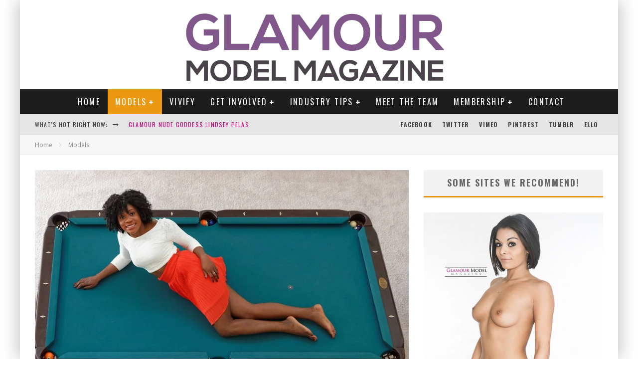

--- FILE ---
content_type: text/html; charset=UTF-8
request_url: https://glamourmodelmagazine.com/sengalis-own-shawntelle/
body_size: 50817
content:
<!DOCTYPE html><html lang="en-US"><head><meta charset="UTF-8"><meta name="viewport" content="width=device-width, height=device-height, initial-scale=1.0, minimum-scale=1.0"><link rel="profile" href="http://gmpg.org/xfn/11"><title>Sengali&#8217;s own Shawntelle &#8211; Glamour Model Magazine</title><meta name='robots' content='max-image-preview:large' /><link rel='dns-prefetch' href='//fonts.googleapis.com' /><link rel="alternate" type="application/rss+xml" title="Glamour Model Magazine &raquo; Feed" href="https://glamourmodelmagazine.com/feed/" /><link rel="alternate" type="application/rss+xml" title="Glamour Model Magazine &raquo; Comments Feed" href="https://glamourmodelmagazine.com/comments/feed/" /><link rel="alternate" type="application/rss+xml" title="Glamour Model Magazine &raquo; Sengali&#8217;s own Shawntelle Comments Feed" href="https://glamourmodelmagazine.com/sengalis-own-shawntelle/feed/" /><link rel="alternate" title="oEmbed (JSON)" type="application/json+oembed" href="https://glamourmodelmagazine.com/wp-json/oembed/1.0/embed?url=https%3A%2F%2Fglamourmodelmagazine.com%2Fsengalis-own-shawntelle%2F" /><link rel="alternate" title="oEmbed (XML)" type="text/xml+oembed" href="https://glamourmodelmagazine.com/wp-json/oembed/1.0/embed?url=https%3A%2F%2Fglamourmodelmagazine.com%2Fsengalis-own-shawntelle%2F&#038;format=xml" /><style id='wp-img-auto-sizes-contain-inline-css' type='text/css'>img:is([sizes=auto i],[sizes^="auto," i]){contain-intrinsic-size:3000px 1500px}
/*# sourceURL=wp-img-auto-sizes-contain-inline-css */</style><style id='wp-emoji-styles-inline-css' type='text/css'>img.wp-smiley, img.emoji {	display: inline !important;	border: none !important;	box-shadow: none !important;	height: 1em !important;	width: 1em !important;	margin: 0 0.07em !important;	vertical-align: -0.1em !important;	background: none !important;	padding: 0 !important;	}
/*# sourceURL=wp-emoji-styles-inline-css */</style><link rel='stylesheet' id='wp-block-library-css' href='https://glamourmodelmagazine.com/wp-includes/css/dist/block-library/style.min.css?ver=dd20e9901f901faa5030ffc2705083a6' type='text/css' media='all' /><style id='global-styles-inline-css' type='text/css'>
:root{--wp--preset--aspect-ratio--square: 1;--wp--preset--aspect-ratio--4-3: 4/3;--wp--preset--aspect-ratio--3-4: 3/4;--wp--preset--aspect-ratio--3-2: 3/2;--wp--preset--aspect-ratio--2-3: 2/3;--wp--preset--aspect-ratio--16-9: 16/9;--wp--preset--aspect-ratio--9-16: 9/16;--wp--preset--color--black: #000000;--wp--preset--color--cyan-bluish-gray: #abb8c3;--wp--preset--color--white: #ffffff;--wp--preset--color--pale-pink: #f78da7;--wp--preset--color--vivid-red: #cf2e2e;--wp--preset--color--luminous-vivid-orange: #ff6900;--wp--preset--color--luminous-vivid-amber: #fcb900;--wp--preset--color--light-green-cyan: #7bdcb5;--wp--preset--color--vivid-green-cyan: #00d084;--wp--preset--color--pale-cyan-blue: #8ed1fc;--wp--preset--color--vivid-cyan-blue: #0693e3;--wp--preset--color--vivid-purple: #9b51e0;--wp--preset--gradient--vivid-cyan-blue-to-vivid-purple: linear-gradient(135deg,rgb(6,147,227) 0%,rgb(155,81,224) 100%);--wp--preset--gradient--light-green-cyan-to-vivid-green-cyan: linear-gradient(135deg,rgb(122,220,180) 0%,rgb(0,208,130) 100%);--wp--preset--gradient--luminous-vivid-amber-to-luminous-vivid-orange: linear-gradient(135deg,rgb(252,185,0) 0%,rgb(255,105,0) 100%);--wp--preset--gradient--luminous-vivid-orange-to-vivid-red: linear-gradient(135deg,rgb(255,105,0) 0%,rgb(207,46,46) 100%);--wp--preset--gradient--very-light-gray-to-cyan-bluish-gray: linear-gradient(135deg,rgb(238,238,238) 0%,rgb(169,184,195) 100%);--wp--preset--gradient--cool-to-warm-spectrum: linear-gradient(135deg,rgb(74,234,220) 0%,rgb(151,120,209) 20%,rgb(207,42,186) 40%,rgb(238,44,130) 60%,rgb(251,105,98) 80%,rgb(254,248,76) 100%);--wp--preset--gradient--blush-light-purple: linear-gradient(135deg,rgb(255,206,236) 0%,rgb(152,150,240) 100%);--wp--preset--gradient--blush-bordeaux: linear-gradient(135deg,rgb(254,205,165) 0%,rgb(254,45,45) 50%,rgb(107,0,62) 100%);--wp--preset--gradient--luminous-dusk: linear-gradient(135deg,rgb(255,203,112) 0%,rgb(199,81,192) 50%,rgb(65,88,208) 100%);--wp--preset--gradient--pale-ocean: linear-gradient(135deg,rgb(255,245,203) 0%,rgb(182,227,212) 50%,rgb(51,167,181) 100%);--wp--preset--gradient--electric-grass: linear-gradient(135deg,rgb(202,248,128) 0%,rgb(113,206,126) 100%);--wp--preset--gradient--midnight: linear-gradient(135deg,rgb(2,3,129) 0%,rgb(40,116,252) 100%);--wp--preset--font-size--small: 13px;--wp--preset--font-size--medium: 20px;--wp--preset--font-size--large: 36px;--wp--preset--font-size--x-large: 42px;--wp--preset--spacing--20: 0.44rem;--wp--preset--spacing--30: 0.67rem;--wp--preset--spacing--40: 1rem;--wp--preset--spacing--50: 1.5rem;--wp--preset--spacing--60: 2.25rem;--wp--preset--spacing--70: 3.38rem;--wp--preset--spacing--80: 5.06rem;--wp--preset--shadow--natural: 6px 6px 9px rgba(0, 0, 0, 0.2);--wp--preset--shadow--deep: 12px 12px 50px rgba(0, 0, 0, 0.4);--wp--preset--shadow--sharp: 6px 6px 0px rgba(0, 0, 0, 0.2);--wp--preset--shadow--outlined: 6px 6px 0px -3px rgb(255, 255, 255), 6px 6px rgb(0, 0, 0);--wp--preset--shadow--crisp: 6px 6px 0px rgb(0, 0, 0);}:where(.is-layout-flex){gap: 0.5em;}:where(.is-layout-grid){gap: 0.5em;}body .is-layout-flex{display: flex;}.is-layout-flex{flex-wrap: wrap;align-items: center;}.is-layout-flex > :is(*, div){margin: 0;}body .is-layout-grid{display: grid;}.is-layout-grid > :is(*, div){margin: 0;}:where(.wp-block-columns.is-layout-flex){gap: 2em;}:where(.wp-block-columns.is-layout-grid){gap: 2em;}:where(.wp-block-post-template.is-layout-flex){gap: 1.25em;}:where(.wp-block-post-template.is-layout-grid){gap: 1.25em;}.has-black-color{color: var(--wp--preset--color--black) !important;}.has-cyan-bluish-gray-color{color: var(--wp--preset--color--cyan-bluish-gray) !important;}.has-white-color{color: var(--wp--preset--color--white) !important;}.has-pale-pink-color{color: var(--wp--preset--color--pale-pink) !important;}.has-vivid-red-color{color: var(--wp--preset--color--vivid-red) !important;}.has-luminous-vivid-orange-color{color: var(--wp--preset--color--luminous-vivid-orange) !important;}.has-luminous-vivid-amber-color{color: var(--wp--preset--color--luminous-vivid-amber) !important;}.has-light-green-cyan-color{color: var(--wp--preset--color--light-green-cyan) !important;}.has-vivid-green-cyan-color{color: var(--wp--preset--color--vivid-green-cyan) !important;}.has-pale-cyan-blue-color{color: var(--wp--preset--color--pale-cyan-blue) !important;}.has-vivid-cyan-blue-color{color: var(--wp--preset--color--vivid-cyan-blue) !important;}.has-vivid-purple-color{color: var(--wp--preset--color--vivid-purple) !important;}.has-black-background-color{background-color: var(--wp--preset--color--black) !important;}.has-cyan-bluish-gray-background-color{background-color: var(--wp--preset--color--cyan-bluish-gray) !important;}.has-white-background-color{background-color: var(--wp--preset--color--white) !important;}.has-pale-pink-background-color{background-color: var(--wp--preset--color--pale-pink) !important;}.has-vivid-red-background-color{background-color: var(--wp--preset--color--vivid-red) !important;}.has-luminous-vivid-orange-background-color{background-color: var(--wp--preset--color--luminous-vivid-orange) !important;}.has-luminous-vivid-amber-background-color{background-color: var(--wp--preset--color--luminous-vivid-amber) !important;}.has-light-green-cyan-background-color{background-color: var(--wp--preset--color--light-green-cyan) !important;}.has-vivid-green-cyan-background-color{background-color: var(--wp--preset--color--vivid-green-cyan) !important;}.has-pale-cyan-blue-background-color{background-color: var(--wp--preset--color--pale-cyan-blue) !important;}.has-vivid-cyan-blue-background-color{background-color: var(--wp--preset--color--vivid-cyan-blue) !important;}.has-vivid-purple-background-color{background-color: var(--wp--preset--color--vivid-purple) !important;}.has-black-border-color{border-color: var(--wp--preset--color--black) !important;}.has-cyan-bluish-gray-border-color{border-color: var(--wp--preset--color--cyan-bluish-gray) !important;}.has-white-border-color{border-color: var(--wp--preset--color--white) !important;}.has-pale-pink-border-color{border-color: var(--wp--preset--color--pale-pink) !important;}.has-vivid-red-border-color{border-color: var(--wp--preset--color--vivid-red) !important;}.has-luminous-vivid-orange-border-color{border-color: var(--wp--preset--color--luminous-vivid-orange) !important;}.has-luminous-vivid-amber-border-color{border-color: var(--wp--preset--color--luminous-vivid-amber) !important;}.has-light-green-cyan-border-color{border-color: var(--wp--preset--color--light-green-cyan) !important;}.has-vivid-green-cyan-border-color{border-color: var(--wp--preset--color--vivid-green-cyan) !important;}.has-pale-cyan-blue-border-color{border-color: var(--wp--preset--color--pale-cyan-blue) !important;}.has-vivid-cyan-blue-border-color{border-color: var(--wp--preset--color--vivid-cyan-blue) !important;}.has-vivid-purple-border-color{border-color: var(--wp--preset--color--vivid-purple) !important;}.has-vivid-cyan-blue-to-vivid-purple-gradient-background{background: var(--wp--preset--gradient--vivid-cyan-blue-to-vivid-purple) !important;}.has-light-green-cyan-to-vivid-green-cyan-gradient-background{background: var(--wp--preset--gradient--light-green-cyan-to-vivid-green-cyan) !important;}.has-luminous-vivid-amber-to-luminous-vivid-orange-gradient-background{background: var(--wp--preset--gradient--luminous-vivid-amber-to-luminous-vivid-orange) !important;}.has-luminous-vivid-orange-to-vivid-red-gradient-background{background: var(--wp--preset--gradient--luminous-vivid-orange-to-vivid-red) !important;}.has-very-light-gray-to-cyan-bluish-gray-gradient-background{background: var(--wp--preset--gradient--very-light-gray-to-cyan-bluish-gray) !important;}.has-cool-to-warm-spectrum-gradient-background{background: var(--wp--preset--gradient--cool-to-warm-spectrum) !important;}.has-blush-light-purple-gradient-background{background: var(--wp--preset--gradient--blush-light-purple) !important;}.has-blush-bordeaux-gradient-background{background: var(--wp--preset--gradient--blush-bordeaux) !important;}.has-luminous-dusk-gradient-background{background: var(--wp--preset--gradient--luminous-dusk) !important;}.has-pale-ocean-gradient-background{background: var(--wp--preset--gradient--pale-ocean) !important;}.has-electric-grass-gradient-background{background: var(--wp--preset--gradient--electric-grass) !important;}.has-midnight-gradient-background{background: var(--wp--preset--gradient--midnight) !important;}.has-small-font-size{font-size: var(--wp--preset--font-size--small) !important;}.has-medium-font-size{font-size: var(--wp--preset--font-size--medium) !important;}.has-large-font-size{font-size: var(--wp--preset--font-size--large) !important;}.has-x-large-font-size{font-size: var(--wp--preset--font-size--x-large) !important;}
/*# sourceURL=global-styles-inline-css */
</style>
<style id='classic-theme-styles-inline-css' type='text/css'>/*! This file is auto-generated */
.wp-block-button__link{color:#fff;background-color:#32373c;border-radius:9999px;box-shadow:none;text-decoration:none;padding:calc(.667em + 2px) calc(1.333em + 2px);font-size:1.125em}.wp-block-file__button{background:#32373c;color:#fff;text-decoration:none}
/*# sourceURL=/wp-includes/css/classic-themes.min.css */</style><link rel='stylesheet' id='lets-review-api-css' href='https://glamourmodelmagazine.com/wp-content/plugins/lets-review/assets/css/style-api.min.css?ver=3.3.6' type='text/css' media='all' /><link rel='stylesheet' id='mc4wp-form-basic-css' href='https://glamourmodelmagazine.com/wp-content/plugins/mailchimp-for-wp/assets/css/form-basic.css?ver=4.11.1' type='text/css' media='all' /><link rel='stylesheet' id='valenti-fonts-css' href='https://fonts.googleapis.com/css?family=Oswald%3A400%2C700%7COpen+Sans%3A400%2C700&#038;display=swap' type='text/css' media='all' /><link rel='stylesheet' id='swipebox-css' href='https://glamourmodelmagazine.com/wp-content/themes/valenti/assets/css/swipebox.min.css?ver=1.4.4.1' type='text/css' media='all' /><link rel='stylesheet' id='valenti-style-css' href='https://glamourmodelmagazine.com/wp-content/themes/valenti/assets/css/style.min.css?ver=5.6.3.9' type='text/css' media='all' /><style id='valenti-style-inline-css' type='text/css'>.secondary-menu-wrap .cb-breaking-news ul li a { color:#be0882; }body{ color:#808080}.entry-content h1, .entry-content h2, .entry-content h3, .entry-content h4, .entry-content h5, .entry-content h6{ color:#333333}.link-color-wrap a, .block-wrap-code .block a{ color:#3aa0ff}.link-color-wrap a:hover, .block-wrap-code .block a:hover{ color:#1a75ca}body{font-family:'Open Sans',sans-serif;font-size:14px;font-weight:400;line-height:1.666;text-transform:none;}.excerpt{font-family:'Open Sans',sans-serif;font-size:14px;font-weight:400;line-height:1.666;text-transform:none;}.preview-thumbnail .title, .preview-review .title{font-family:'Oswald',sans-serif;font-size:14px;font-weight:700;line-height:1.3;text-transform:none;}.byline{font-family:'Oswald',sans-serif;font-size:11px;font-weight:400;letter-spacing:0.1em;line-height:1.3;text-transform:none;}.hero-meta .byline{font-family:'Oswald',sans-serif;font-size:11px;font-weight:400;letter-spacing:0.05em;line-height:1.3;text-transform:none;}.tipi-button{font-family:'Oswald',sans-serif;font-size:14px;font-weight:700;letter-spacing:0.1em;text-transform:uppercase;}.secondary-menu-wrap, .secondary-menu-wrap .sub-menu a:not(.tipi-button){font-family:'Oswald',sans-serif;font-size:14px;font-weight:700;letter-spacing:0.1em;line-height:1;text-transform:uppercase;}.footer-menu{font-family:'Oswald',sans-serif;font-size:12px;font-weight:400;line-height:1;text-transform:none;}.site-footer .textwidget{font-family:'Open Sans',sans-serif;font-size:14px;font-weight:400;line-height:1.666;text-transform:none;}.copyright{font-family:'Open Sans',sans-serif;font-size:12px;font-weight:400;line-height:1;text-transform:none;}.preview-slider.title-s .title{font-family:'Oswald',sans-serif;font-size:14px;font-weight:700;letter-spacing:0.04em;line-height:1.4;text-transform:uppercase;}.preview-slider.title-m .title{font-family:'Oswald',sans-serif;font-size:14px;font-weight:700;letter-spacing:0.04em;line-height:1.4;text-transform:uppercase;}.preview-slider.title-l .title{font-family:'Oswald',sans-serif;font-size:14px;font-weight:700;letter-spacing:0.04em;line-height:1.4;text-transform:uppercase;}.preview-slider.title-xl .title{font-family:'Oswald',sans-serif;font-size:14px;font-weight:700;letter-spacing:0.04em;line-height:1.4;text-transform:uppercase;}.preview-grid.title-xs .title{font-family:'Oswald',sans-serif;font-size:14px;font-weight:700;letter-spacing:0.04em;line-height:1.4;text-transform:uppercase;}.preview-grid.title-s .title{font-family:'Oswald',sans-serif;font-size:14px;font-weight:700;letter-spacing:0.04em;line-height:1.4;text-transform:uppercase;}.preview-grid.title-m .title{font-family:'Oswald',sans-serif;font-size:14px;font-weight:700;letter-spacing:0.04em;line-height:1.4;text-transform:uppercase;}.preview-grid.title-l .title{font-family:'Oswald',sans-serif;font-size:14px;font-weight:700;letter-spacing:0.04em;line-height:1.4;text-transform:uppercase;}.preview-classic .title{font-family:'Oswald',sans-serif;font-size:14px;font-weight:400;letter-spacing:0.05em;line-height:1.3;text-transform:none;}.preview-2 .title{font-family:'Oswald',sans-serif;font-size:14px;font-weight:400;letter-spacing:0.05em;line-height:1.3;text-transform:none;}.entry-content blockquote, .entry-content blockquote p{font-family:'Oswald',sans-serif;font-size:18px;font-weight:400;line-height:1.5;text-transform:none;}.hero-wrap .caption, .gallery-block__wrap .caption, figcaption{font-family:'Open Sans',sans-serif;font-size:10px;font-weight:400;line-height:1.2;text-transform:none;}.main-navigation .horizontal-menu > li > a{font-family:'Oswald',sans-serif;font-size:14px;font-weight:400;letter-spacing:0.15em;line-height:1;text-transform:uppercase;}.sub-menu a:not(.tipi-button){font-family:'Oswald',sans-serif;font-size:14px;font-weight:400;letter-spacing:0.13em;line-height:1.6;text-transform:uppercase;}.hero-meta.tipi-s-typo .title{font-family:'Oswald',sans-serif;font-size:18px;font-weight:700;line-height:1.3;text-transform:none;}.hero-meta.tipi-m-typo .title{font-family:'Oswald',sans-serif;font-size:18px;font-weight:700;line-height:1.3;text-transform:uppercase;}.hero-meta.tipi-l-typo .title{font-family:'Oswald',sans-serif;font-size:18px;font-weight:700;line-height:1.3;text-transform:uppercase;}.entry-content h2{font-family:'Oswald',sans-serif;font-size:18px;font-weight:700;letter-spacing:0.1em;line-height:1.3;text-transform:uppercase;}.entry-content h3{font-family:'Oswald',sans-serif;font-size:14px;font-weight:700;letter-spacing:0.1em;line-height:1.3;text-transform:uppercase;}.entry-content h4{font-family:'Oswald',sans-serif;font-size:14px;font-weight:700;letter-spacing:0.1em;line-height:1.3;text-transform:uppercase;}.entry-content h5{font-family:'Oswald',sans-serif;font-size:14px;font-weight:700;letter-spacing:0.1em;line-height:1.3;text-transform:uppercase;}.widget-title{font-family:'Oswald',sans-serif;font-size:14px;font-weight:700;letter-spacing:0.1em;line-height:1.3;text-transform:uppercase;}.block-title-wrap .title{font-family:'Oswald',sans-serif;font-size:16px;font-weight:700;letter-spacing:0.16em;line-height:1.8;text-transform:uppercase;}.block-subtitle{font-family:'Open Sans',sans-serif;font-size:15px;font-weight:700;letter-spacing:0.1em;line-height:1.3;text-transform:none;}.preview-classic { padding-bottom: 30px; }.block-wrap-classic .block ~ .block { padding-top: 30px; }.preview-thumbnail { padding-bottom: 20px; }.valenti-widget .preview-thumbnail { padding-bottom: 15px; }.block-title-inner{ border-bottom:3px solid #161616;}.site-footer > .bg-area{ border-top:20px solid #333333;}.footer-widget-wrap{ border-right:1px solid #333333;}.split-1:not(.preview-thumbnail) .mask {	-webkit-flex: 0 0 40%;	-ms-flex: 0 0 40%;	flex: 0 0 40%;	width: 40%;	}.footer-lower {	padding-top: 30px;	padding-bottom: 30px;	}.footer-widget-wrap {	padding-top: 45px;	padding-bottom: 45px;	}.main-menu > li > a {	padding-top: 17px;	padding-bottom: 17px;	}.main-navigation .main-nav-wrap > .menu-icons a{padding-left:10px;}.main-navigation .main-nav-wrap > .menu-icons a{padding-right:10px;}.main-navigation .main-nav-wrap > .menu-icons {margin-right:-10px;}.main-navigation .main-nav-wrap .menu-icons > li > a {font-size:18px;}.secondary-menu-wrap .menu-icons a{padding-left:10px;}.secondary-menu-wrap .menu-icons a{padding-right:10px;}.secondary-menu-wrap .menu-icons {margin-right:-10px;}.secondary-menu-wrap .menu-icons > li > a {font-size:16px;}.accent--color, .bbp-submit-wrapper button, .bbp-submit-wrapper button:visited, .buddypress .cb-cat-header .title a, .woocommerce .star-rating:before, .woocommerce-page .star-rating:before, .woocommerce .star-rating span, .woocommerce-page .star-rating span, .woocommerce .stars a {	color:#eb9812;	}.bbp-submit-wrapper button, #buddypress button:hover, #buddypress a.button:hover, #buddypress a.button:focus, #buddypress input[type=submit]:hover, #buddypress input[type=button]:hover, #buddypress input[type=reset]:hover, #buddypress ul.button-nav li a:hover, #buddypress ul.button-nav li.current a, #buddypress div.generic-button a:hover, #buddypress .comment-reply-link:hover, #buddypress .activity-list li.load-more:hover, #buddypress #groups-list .generic-button a:hover {	border-color: #eb9812;	}.sidebar-widget .widget-title, .cb-cat-header, .site-footer .footer-widget-area .widget-title span, #wp-calendar caption, #buddypress #members-list .cb-member-list-box .item .item-title, #buddypress div.item-list-tabs ul li.selected, #buddypress div.item-list-tabs ul li.current, #buddypress .item-list-tabs ul li:hover, .woocommerce div.product .woocommerce-tabs ul.tabs li.active,	.author-page-box {	border-bottom-color: #eb9812 ;	}.cb-highlight, #buddypress button:hover, #buddypress a.button:hover, #buddypress a.button:focus, #buddypress input[type=submit]:hover, #buddypress input[type=button]:hover, #buddypress input[type=reset]:hover, #buddypress ul.button-nav li a:hover, #buddypress ul.button-nav li.current a, #buddypress div.generic-button a:hover, #buddypress .comment-reply-link:hover, #buddypress .activity-list li.load-more:hover, #buddypress #groups-list .generic-button a:hover {	background-color: #eb9812;	}.font-b { font-family: 'Open Sans',sans-serif; }h1, h2, h3, h4, h5, h6, .font-h, #bbp-user-navigation, .product_meta, .price, .woocommerce-review-link, .cart_item, .cart-collaterals .cart_totals th { font-family: 'Oswald',sans-serif }.site-mob-header:not(.site-mob-header-11) .header-padding .logo-main-wrap, .site-mob-header:not(.site-mob-header-11) .header-padding .icons-wrap a, .site-mob-header-11 .header-padding {	padding-top: 15px;	padding-bottom: 15px;	}.site-header .header-padding {	padding-top: 10px;	padding-bottom: 10px;	}.site-footer .bg-area{background-color: #1c1d1e;}.site-footer .background{background-position: center center;}.site-footer,.site-footer a{color: #e5e5e5;}.footer-widget-area{background-color: #272727;}.footer-widget-area{background-position: center center;}.footer-widget-area,.footer-widget-area a{color: #e5e5e5;}.grid-spacing { border-top-width: 3px; }.preview-slider.tile-overlay--1:after, .preview-slider.tile-overlay--2 .meta:after { opacity: 0.25; }.preview-grid.tile-overlay--1:after, .preview-grid.tile-overlay--2 .meta:after { opacity: 0.2; }.main-navigation-border { border-bottom-color: #161616; }@media only screen and (min-width: 481px) {.slider-spacing { margin-right: 3px;}.block-wrap-slider .slider { padding-top: 3px;}.grid-spacing { border-right-width: 3px; }.block-wrap-grid:not(.block-wrap-81) .block { width: calc( 100% + 3px ); }}@media only screen and (min-width: 768px) {.grid-spacing { border-right-width: 3px; }.block-wrap-55 .slide { margin-right: 3px!important; }.block-wrap-grid:not(.block-wrap-81) .block { width: calc( 100% + 3px ); }.preview-slider.tile-overlay--1:hover:after, .preview-slider.tile-overlay--2.tile-overlay--gradient:hover:after, .preview-slider.tile-overlay--2:hover .meta:after { opacity: 0.75 ; }.preview-grid.tile-overlay--1:hover:after, .preview-grid.tile-overlay--2.tile-overlay--gradient:hover:after, .preview-grid.tile-overlay--2:hover .meta:after { opacity: 0.3 ; }}@media only screen and (min-width: 1020px) {body{font-size:16px;}.hero-meta .byline{font-size:14px;}.tipi-button{font-size:12px;}.secondary-menu-wrap, .secondary-menu-wrap .sub-menu a:not(.tipi-button){font-size:12px;}.site-footer .textwidget{font-size:16px;}.preview-slider.title-s .title{font-size:16px;}.preview-slider.title-m .title{font-size:20px;}.preview-slider.title-l .title{font-size:30px;}.preview-slider.title-xl .title{font-size:40px;}.preview-grid.title-xs .title{font-size:16px;}.preview-grid.title-s .title{font-size:20px;}.preview-grid.title-m .title{font-size:32px;}.preview-grid.title-l .title{font-size:38px;}.preview-classic .title{font-size:22px;}.preview-2 .title{font-size:26px;}.entry-content blockquote, .entry-content blockquote p{font-size:26px;}.main-navigation .horizontal-menu > li > a{font-size:16px;}.hero-meta.tipi-s-typo .title{font-size:28px;}.hero-meta.tipi-m-typo .title{font-size:40px;}.hero-meta.tipi-l-typo .title{font-size:50px;}.entry-content h2{font-size:30px;}.entry-content h3{font-size:24px;}.entry-content h4{font-size:20px;}.entry-content h5{font-size:18px;}.widget-title{font-size:20px;}.block-title-wrap .title{font-size:22px;}}@media only screen and (min-width: 1200px) {.site {}}
/*# sourceURL=valenti-style-inline-css */</style><link rel='stylesheet' id='valenti-bbp-style-css' href='https://glamourmodelmagazine.com/wp-content/themes/valenti/assets/css/bbpress.min.css?ver=5.6.3.9' type='text/css' media='all' /><link rel='stylesheet' id='login-with-ajax-css' href='https://glamourmodelmagazine.com/wp-content/themes/valenti/plugins/login-with-ajax/widget.css?ver=4.5.1' type='text/css' media='all' /><script type="text/javascript" src="https://glamourmodelmagazine.com/wp-includes/js/jquery/jquery.min.js?ver=3.7.1" id="jquery-core-js"></script><script type="text/javascript" src="https://glamourmodelmagazine.com/wp-includes/js/jquery/jquery-migrate.min.js?ver=3.4.1" id="jquery-migrate-js"></script><script type="text/javascript" src="https://glamourmodelmagazine.com/wp-content/plugins/captcha-bank-personal-edition/assets/global/plugins/custom/js/front-end-script.js?ver=dd20e9901f901faa5030ffc2705083a6" id="captcha-bank-front-end-script.js-js"></script><script type="text/javascript" id="login-with-ajax-js-extra">/* <![CDATA[ */
var LWA = {"ajaxurl":"https://glamourmodelmagazine.com/wp-admin/admin-ajax.php","off":""};
//# sourceURL=login-with-ajax-js-extra
/* ]]> */</script><script type="text/javascript" src="https://glamourmodelmagazine.com/wp-content/themes/valenti/plugins/login-with-ajax/login-with-ajax.js?ver=4.5.1" id="login-with-ajax-js"></script><script type="text/javascript" src="https://glamourmodelmagazine.com/wp-content/plugins/login-with-ajax/ajaxify/ajaxify.min.js?ver=4.5.1" id="login-with-ajax-ajaxify-js"></script><link rel="https://api.w.org/" href="https://glamourmodelmagazine.com/wp-json/" /><link rel="alternate" title="JSON" type="application/json" href="https://glamourmodelmagazine.com/wp-json/wp/v2/posts/1982" /><link rel="EditURI" type="application/rsd+xml" title="RSD" href="https://glamourmodelmagazine.com/xmlrpc.php?rsd" /><link rel="canonical" href="https://glamourmodelmagazine.com/sengalis-own-shawntelle/" /><link rel='shortlink' href='https://glamourmodelmagazine.com/?p=1982' /><!-- Start Alexa Certify Javascript --><script type="text/javascript">_atrk_opts = { atrk_acct:"ryTqj1aAkN00ye", domain:"glamourmodelmagazine.com",dynamic: true};
(function() { var as = document.createElement('script'); as.type = 'text/javascript'; as.async = true; as.src = "https://d31qbv1cthcecs.cloudfront.net/atrk.js"; var s = document.getElementsByTagName('script')[0];s.parentNode.insertBefore(as, s); })();</script><noscript><img src="https://d5nxst8fruw4z.cloudfront.net/atrk.gif?account=ryTqj1aAkN00ye" style="display:none" height="1" width="1" alt="" /></noscript><!-- End Alexa Certify Javascript --><link rel="preload" type="font/woff2" as="font" href="https://glamourmodelmagazine.com/wp-content/themes/valenti/assets/css/valenti/valenti.woff2?o9cfvj" crossorigin><link rel="dns-prefetch" href="//fonts.googleapis.com"><link rel="preconnect" href="https://fonts.gstatic.com/" crossorigin><meta property="og:title" content="Sengali&#8217;s own Shawntelle"><meta property="og:description" content="Bringing you the worlds most beautiful glamour models"><meta property="og:image" content="https://glamourmodelmagazine.com/wp-content/uploads/2014/02/BeatriceN138-900x509.jpg"><meta property="og:url" content="https://glamourmodelmagazine.com/sengalis-own-shawntelle/"><meta name="twitter:card" content="summary_large_image"><meta property="og:site_name" content="Glamour Model Magazine"><meta property="og:type" content="website"><style>.mc4wp-checkbox-wp-comment-form{clear:both;width:auto;display:block;position:static}.mc4wp-checkbox-wp-comment-form input{float:none;vertical-align:middle;-webkit-appearance:checkbox;width:auto;max-width:21px;margin:0 6px 0 0;padding:0;position:static;display:inline-block!important}.mc4wp-checkbox-wp-comment-form label{float:none;cursor:pointer;width:auto;margin:0 0 16px;display:block;position:static}</style><style>.mc4wp-checkbox-wp-registration-form{clear:both;width:auto;display:block;position:static}.mc4wp-checkbox-wp-registration-form input{float:none;vertical-align:middle;-webkit-appearance:checkbox;width:auto;max-width:21px;margin:0 6px 0 0;padding:0;position:static;display:inline-block!important}.mc4wp-checkbox-wp-registration-form label{float:none;cursor:pointer;width:auto;margin:0 0 16px;display:block;position:static}</style><!-- Jetpack Open Graph Tags --><meta property="og:type" content="article" /><meta property="og:title" content="Sengali&#8217;s own Shawntelle" /><meta property="og:url" content="https://glamourmodelmagazine.com/sengalis-own-shawntelle/" /><meta property="og:description" content="We&#8217;ve been keeping Staffer Roger busy with shoots and articles as of late! he&#8217;s been fitting the bill for sure! Today we bring you Ms. Shawntelle of Senegal! That&#8217;s right, Senegal…" /><meta property="article:published_time" content="2014-02-14T18:33:02+00:00" /><meta property="article:modified_time" content="2014-02-21T04:42:30+00:00" /><meta property="og:site_name" content="Glamour Model Magazine" /><meta property="og:image" content="https://glamourmodelmagazine.com/wp-content/uploads/2014/02/BeatriceN138.jpg" /><meta property="og:image:width" content="1236" /><meta property="og:image:height" content="700" /><meta property="og:image:alt" content="" /><meta property="og:locale" content="en_US" /><meta name="twitter:site" content="@glamourmodelmag" /><meta name="twitter:text:title" content="Sengali&#8217;s own Shawntelle" /><meta name="twitter:image" content="https://glamourmodelmagazine.com/wp-content/uploads/2014/02/BeatriceN138.jpg?w=640" /><meta name="twitter:card" content="summary_large_image" /><!-- End Jetpack Open Graph Tags --><link rel="icon" href="https://glamourmodelmagazine.com/wp-content/uploads/2016/07/gmm512-125x125.png" sizes="32x32" /><link rel="icon" href="https://glamourmodelmagazine.com/wp-content/uploads/2016/07/gmm512.png" sizes="192x192" /><link rel="apple-touch-icon" href="https://glamourmodelmagazine.com/wp-content/uploads/2016/07/gmm512.png" /><meta name="msapplication-TileImage" content="https://glamourmodelmagazine.com/wp-content/uploads/2016/07/gmm512.png" /><style id='valenti-logo-inline-css' type='text/css'>
@media only screen and (min-width: 1200px) {.logo-main img{ display:inline-block; width:521px; height:146px;}}
/*# sourceURL=valenti-logo-inline-css */
</style>
<style id='valenti-mm-style-inline-css' type='text/css'>
.main-menu .mm-color.menu-item-4861 .block-title-wrap.block-title-border-2 .title, .main-menu .mm-color.menu-item-4861 .mm-51 .menu-wrap > .sub-menu > li > a
		{ border-color: #eb9812!important; }
			.main-menu-bar-color-1 .main-menu .mm-color.menu-item-4861.active > a,
			.main-menu-bar-color-1.mm-ani-0 .main-menu .mm-color.menu-item-4861:hover > a,
			.main-menu-bar-color-1 .main-menu .current-menu-item.menu-item-4861 > a,
			.main-menu-bar-color-1 .main-menu .current-post-ancestor.menu-item-4861 > a,
			.main-menu-bar-color-1 .main-menu .current-menu-ancestor.menu-item-4861 > a
			{ background: #eb9812; }.main-navigation .mm-color.menu-item-4861.mm-sb-left .sub-menu { background: #eb9812;}
.main-menu .mm-color.menu-item-4966 .block-title-wrap.block-title-border-2 .title, .main-menu .mm-color.menu-item-4966 .mm-51 .menu-wrap > .sub-menu > li > a
		{ border-color: #eb9812!important; }
			.main-menu-bar-color-1 .main-menu .mm-color.menu-item-4966.active > a,
			.main-menu-bar-color-1.mm-ani-0 .main-menu .mm-color.menu-item-4966:hover > a,
			.main-menu-bar-color-1 .main-menu .current-menu-item.menu-item-4966 > a,
			.main-menu-bar-color-1 .main-menu .current-post-ancestor.menu-item-4966 > a,
			.main-menu-bar-color-1 .main-menu .current-menu-ancestor.menu-item-4966 > a
			{ background: #eb9812; }.main-navigation .mm-color.menu-item-4966.mm-sb-left .sub-menu { background: #eb9812;}
.main-menu .mm-color.menu-item-5717 .block-title-wrap.block-title-border-2 .title, .main-menu .mm-color.menu-item-5717 .mm-51 .menu-wrap > .sub-menu > li > a
		{ border-color: #eb9812!important; }
			.main-menu-bar-color-1 .main-menu .mm-color.menu-item-5717.active > a,
			.main-menu-bar-color-1.mm-ani-0 .main-menu .mm-color.menu-item-5717:hover > a,
			.main-menu-bar-color-1 .main-menu .current-menu-item.menu-item-5717 > a,
			.main-menu-bar-color-1 .main-menu .current-post-ancestor.menu-item-5717 > a,
			.main-menu-bar-color-1 .main-menu .current-menu-ancestor.menu-item-5717 > a
			{ background: #eb9812; }.main-navigation .mm-color.menu-item-5717.mm-sb-left .sub-menu { background: #eb9812;}
.main-menu .mm-color.menu-item-4959 .block-title-wrap.block-title-border-2 .title, .main-menu .mm-color.menu-item-4959 .mm-51 .menu-wrap > .sub-menu > li > a
		{ border-color: #eb9812!important; }
			.main-menu-bar-color-1 .main-menu .mm-color.menu-item-4959.active > a,
			.main-menu-bar-color-1.mm-ani-0 .main-menu .mm-color.menu-item-4959:hover > a,
			.main-menu-bar-color-1 .main-menu .current-menu-item.menu-item-4959 > a,
			.main-menu-bar-color-1 .main-menu .current-post-ancestor.menu-item-4959 > a,
			.main-menu-bar-color-1 .main-menu .current-menu-ancestor.menu-item-4959 > a
			{ background: #eb9812; }.main-navigation .mm-color.menu-item-4959.mm-sb-left .sub-menu { background: #eb9812;}
.main-menu .mm-color.menu-item-4962 .block-title-wrap.block-title-border-2 .title, .main-menu .mm-color.menu-item-4962 .mm-51 .menu-wrap > .sub-menu > li > a
		{ border-color: #eb9812!important; }
			.main-menu-bar-color-1 .main-menu .mm-color.menu-item-4962.active > a,
			.main-menu-bar-color-1.mm-ani-0 .main-menu .mm-color.menu-item-4962:hover > a,
			.main-menu-bar-color-1 .main-menu .current-menu-item.menu-item-4962 > a,
			.main-menu-bar-color-1 .main-menu .current-post-ancestor.menu-item-4962 > a,
			.main-menu-bar-color-1 .main-menu .current-menu-ancestor.menu-item-4962 > a
			{ background: #eb9812; }.main-navigation .mm-color.menu-item-4962.mm-sb-left .sub-menu { background: #eb9812;}
.main-menu .mm-color.menu-item-4990 .block-title-wrap.block-title-border-2 .title, .main-menu .mm-color.menu-item-4990 .mm-51 .menu-wrap > .sub-menu > li > a
		{ border-color: #eb9812!important; }
			.main-menu-bar-color-1 .main-menu .mm-color.menu-item-4990.active > a,
			.main-menu-bar-color-1.mm-ani-0 .main-menu .mm-color.menu-item-4990:hover > a,
			.main-menu-bar-color-1 .main-menu .current-menu-item.menu-item-4990 > a,
			.main-menu-bar-color-1 .main-menu .current-post-ancestor.menu-item-4990 > a,
			.main-menu-bar-color-1 .main-menu .current-menu-ancestor.menu-item-4990 > a
			{ background: #eb9812; }.main-navigation .mm-color.menu-item-4990.mm-sb-left .sub-menu { background: #eb9812;}
.main-menu .mm-color.menu-item-10228 .block-title-wrap.block-title-border-2 .title, .main-menu .mm-color.menu-item-10228 .mm-51 .menu-wrap > .sub-menu > li > a
		{ border-color: #eb9812!important; }
			.main-menu-bar-color-1 .main-menu .mm-color.menu-item-10228.active > a,
			.main-menu-bar-color-1.mm-ani-0 .main-menu .mm-color.menu-item-10228:hover > a,
			.main-menu-bar-color-1 .main-menu .current-menu-item.menu-item-10228 > a,
			.main-menu-bar-color-1 .main-menu .current-post-ancestor.menu-item-10228 > a,
			.main-menu-bar-color-1 .main-menu .current-menu-ancestor.menu-item-10228 > a
			{ background: #eb9812; }.main-navigation .mm-color.menu-item-10228.mm-sb-left .sub-menu { background: #eb9812;}
.main-menu .mm-color.menu-item-4989 .block-title-wrap.block-title-border-2 .title, .main-menu .mm-color.menu-item-4989 .mm-51 .menu-wrap > .sub-menu > li > a
		{ border-color: #eb9812!important; }
			.main-menu-bar-color-1 .main-menu .mm-color.menu-item-4989.active > a,
			.main-menu-bar-color-1.mm-ani-0 .main-menu .mm-color.menu-item-4989:hover > a,
			.main-menu-bar-color-1 .main-menu .current-menu-item.menu-item-4989 > a,
			.main-menu-bar-color-1 .main-menu .current-post-ancestor.menu-item-4989 > a,
			.main-menu-bar-color-1 .main-menu .current-menu-ancestor.menu-item-4989 > a
			{ background: #eb9812; }.main-navigation .mm-color.menu-item-4989.mm-sb-left .sub-menu { background: #eb9812;}
/*# sourceURL=valenti-mm-style-inline-css */
</style>
</head><body class="wp-singular post-template-default single single-post postid-1982 single-format-standard wp-theme-valenti body-mob-header-1 site-mob-menu-a-4 site-mob-menu-1 sticky-sbs mob-fi-tall header--style-3 with--bg mm-ani-3 modal-skin-2"><script type="text/javascript" id="bbp-swap-no-js-body-class">document.body.className = document.body.className.replace( 'bbp-no-js', 'bbp-js' );</script><div id="cb-outer-container" class="site"><header id="mobhead" class="site-header-block site-mob-header tipi-l-0 site-mob-header-1 sticky-menu-1 sticky-top site-skin-2 site-img-1"><div class="bg-area header-padding tipi-row side-spacing tipi-vertical-c"><ul class="menu-left icons-wrap tipi-vertical-c"><li class="valenti-icon vertical-c"><a href="#" class="mob-tr-open" data-target="slide-menu"><i class="valenti-i-menu" aria-hidden="true"></i></a></li></ul><div class="logo-main-wrap logo-mob-wrap"></div><ul class="menu-right icons-wrap tipi-vertical-c"></ul><div class="background"></div></div></header><!-- .site-mob-header --><div id="mob-line" class="tipi-m-0"></div><div id="cb-container" class="site-inner container clearfix"><header id="masthead" class="site-header-block site-header clearfix site-header-3 header-skin-1 site-img-1 mm-skin-2 main-menu-skin-1 main-menu-width-3 main-menu-bar-color-2 wrap logo-only-when-stuck main-menu-c"><div class="bg-area"><div class="logo-main-wrap tipi-flex-lcr header-padding tipi-vertical-c tipi-flex-eq-height logo-main-wrap-center side-spacing"><div class="logo-main-wrap header-padding tipi-all-c"><div class="logo logo-main"><a href="https://glamourmodelmagazine.com" data-pin-nopin="true"><img src="http://glamourmodelmagazine.com/wp-content/uploads/2013/12/gmm.png" width="521" height="146"></a></div></div></div><div class="background"></div></div></header><!-- .site-header --><div id="header-line"></div><nav id="cb-nav-bar" class="main-navigation cb-nav-bar-wrap nav-bar tipi-m-0-down clearfix mm-ani-3 mm-skin-2 main-menu-bar-color-1 wrap sticky-top sticky-menu sticky-menu-1 logo-only-when-stuck main-menu-c"><div class="site-skin-2 menu-bg-area"><div id="main-menu-wrap" class="main-menu-wrap cb-nav-bar-wrap clearfix font-h main-nav-wrap vertical-c wrap"><div class="logo-menu-wrap logo-menu-wrap-placeholder"></div><ul id="menu-main-menu" class="main-menu nav cb-main main-nav main-nav clearfix tipi-flex horizontal-menu"><li id="menu-item-4861" class="menu-item menu-item-type-custom menu-item-object-custom menu-item-home dropper standard-drop mm-color menu-item-4861"><a href="http://glamourmodelmagazine.com/">Home</a></li><li id="menu-item-4966" class="menu-item menu-item-type-taxonomy menu-item-object-category current-post-ancestor current-menu-parent current-post-parent menu-item-has-children dropper drop-it mm-color mm-art mm-wrap-31 mm-wrap mm-sb-left menu-item-4966"><a href="https://glamourmodelmagazine.com/category/models/" data-ppp="4" data-tid="1" data-term="category">Models</a><div class="menu mm-31 tipi-row" data-mm="31"><div class="menu-wrap menu-wrap-more-10 tipi-flex"><div id="block-wrap-4966" class="block-wrap block-wrap-22 block-to-see block-wrap-classic clearfix block-css-4966 side-spacing--boxed " data-id="4966"><div class="block-inner-style"><div class="block-inner-box contents"><div class="block-title-wrap cb-module-header block-title-2 block-title-border-2"><div class="block-title-inner"><div class="block-title"><h2 class="title" style="border-bottom-color:#eb9812;">Models</h2></div><p class="block-subtitle"></p></div></div><div class="block"><article class="preview-thumbnail split ani-base split-1 split-design-1 tipi-xs-12 preview-22 post-12332 post type-post status-publish format-standard has-post-thumbnail hentry category-california category-louisiana category-models tag-32ddd tag-32f tag-actress tag-all-natural tag-california-2 tag-entrepreneur tag-eyes-up-here-with-lindsey-pelas tag-glamour-nude tag-goddess tag-history tag-independence tag-lindsey-pelas tag-los-angeles tag-louisiana-state-university tag-modeling tag-playboy tag-social-media-influencer tag-yoga"><div class="preview-mini-wrap clearfix tipi-flex"><div class="cb-mask mask" style="background:#eb9812"><a href="https://glamourmodelmagazine.com/glamour-nude-goddess-lindsey-pelas/" class="mask-img"><img width="150" height="100" src="https://glamourmodelmagazine.com/wp-content/uploads/2019/04/Glamourmodelmagazine-lindseypelas8-150x100.jpg" class="attachment-thumbnail size-thumbnail wp-post-image" alt="" decoding="async" srcset="https://glamourmodelmagazine.com/wp-content/uploads/2019/04/Glamourmodelmagazine-lindseypelas8-150x100.jpg 150w, https://glamourmodelmagazine.com/wp-content/uploads/2019/04/Glamourmodelmagazine-lindseypelas8-300x200.jpg 300w, https://glamourmodelmagazine.com/wp-content/uploads/2019/04/Glamourmodelmagazine-lindseypelas8-900x600.jpg 900w, https://glamourmodelmagazine.com/wp-content/uploads/2019/04/Glamourmodelmagazine-lindseypelas8-768x512.jpg 768w, https://glamourmodelmagazine.com/wp-content/uploads/2019/04/Glamourmodelmagazine-lindseypelas8-360x240.jpg 360w, https://glamourmodelmagazine.com/wp-content/uploads/2019/04/Glamourmodelmagazine-lindseypelas8-480x320.jpg 480w, https://glamourmodelmagazine.com/wp-content/uploads/2019/04/Glamourmodelmagazine-lindseypelas8-720x480.jpg 720w, https://glamourmodelmagazine.com/wp-content/uploads/2019/04/Glamourmodelmagazine-lindseypelas8-750x500.jpg 750w, https://glamourmodelmagazine.com/wp-content/uploads/2019/04/Glamourmodelmagazine-lindseypelas8.jpg 1024w" sizes="(max-width: 150px) 100vw, 150px" /><div class="lets-review-api-wrap lr-font-h lr-cf lr-api-format-1 valenti-review valenti-review-5" style="background-color: #eb9812;" data-api-score="100" data-api-100="100" data-api-format="1"><div class="lets-review-api-score-box"><div class="lets-review-final-score">100<span class="cb-percent-sign">%</span></div></div></div></a></div><div class="cb-meta cb-article-meta meta"><div class="title-wrap"><h2 class="title"><a href="https://glamourmodelmagazine.com/glamour-nude-goddess-lindsey-pelas/">Glamour nude Goddess Lindsey Pelas</a></h2></div><div class="cb-byline byline byline-3 byline-cats-design-1"><div class="byline-part cats"><i class="valenti-i-folder" aria-hidden="true"></i> <a href="https://glamourmodelmagazine.com/category/models/california/" class="cat">California</a></div><span class="byline-part cb-date date"><i class="valenti-i-clock" aria-hidden="true"></i> <time class="entry-date published dateCreated flipboard-date" datetime="2023-05-24T14:43:07-07:00">May 24, 2023</time></span></div></div></div></article><article class="preview-thumbnail split ani-base split-1 split-design-1 tipi-xs-12 preview-22 post-12239 post type-post status-publish format-standard has-post-thumbnail hentry category-florida tag-beautiful tag-beauty tag-bikini tag-content tag-florida tag-glamour tag-kindness tag-lingerie tag-nettie-magee tag-outgoing tag-role-model tag-sing tag-smile tag-west-palm"><div class="preview-mini-wrap clearfix tipi-flex"><div class="cb-mask mask" style="background:#eb9812"><a href="https://glamourmodelmagazine.com/chillin-at-netties-roadside/" class="mask-img"><img width="150" height="110" src="https://glamourmodelmagazine.com/wp-content/uploads/2019/04/Nettie_Magee-EGM-04-150x110.jpg" class="attachment-thumbnail size-thumbnail wp-post-image" alt="" decoding="async" srcset="https://glamourmodelmagazine.com/wp-content/uploads/2019/04/Nettie_Magee-EGM-04-150x110.jpg 150w, https://glamourmodelmagazine.com/wp-content/uploads/2019/04/Nettie_Magee-EGM-04-300x220.jpg 300w, https://glamourmodelmagazine.com/wp-content/uploads/2019/04/Nettie_Magee-EGM-04-900x661.jpg 900w, https://glamourmodelmagazine.com/wp-content/uploads/2019/04/Nettie_Magee-EGM-04-768x564.jpg 768w, https://glamourmodelmagazine.com/wp-content/uploads/2019/04/Nettie_Magee-EGM-04-1536x1129.jpg 1536w, https://glamourmodelmagazine.com/wp-content/uploads/2019/04/Nettie_Magee-EGM-04-2048x1505.jpg 2048w, https://glamourmodelmagazine.com/wp-content/uploads/2019/04/Nettie_Magee-EGM-04-750x551.jpg 750w, https://glamourmodelmagazine.com/wp-content/uploads/2019/04/Nettie_Magee-EGM-04-1200x882.jpg 1200w" sizes="(max-width: 150px) 100vw, 150px" /><div class="lets-review-api-wrap lr-font-h lr-cf lr-api-format-3 lr-api-has-icons valenti-review valenti-review-5" style="background-color: #eb9812;" data-api-score="0" data-api-100="0" data-api-format="3"><div class="lets-review-api-score-box"><div class="lets-review-final-score"><i class="valenti-i-star2"></i><i class="valenti-i-star2"></i><i class="valenti-i-star2"></i><i class="valenti-i-star2"></i><i class="valenti-i-star2"></i><div class="score-overlay" style="width:100%; background-color: #eb9812;"></div></div></div></div></a></div><div class="cb-meta cb-article-meta meta"><div class="title-wrap"><h2 class="title"><a href="https://glamourmodelmagazine.com/chillin-at-netties-roadside/">Chillin at Nettie&#8217;s Roadside</a></h2></div><div class="cb-byline byline byline-3 byline-cats-design-1"><div class="byline-part cats"><i class="valenti-i-folder" aria-hidden="true"></i> <a href="https://glamourmodelmagazine.com/category/models/florida/" class="cat">Florida</a></div><span class="byline-part cb-date date"><i class="valenti-i-clock" aria-hidden="true"></i> <time class="entry-date published dateCreated flipboard-date" datetime="2022-12-26T09:21:15-08:00">December 26, 2022</time></span></div></div></div></article><article class="preview-thumbnail split ani-base split-1 split-design-1 tipi-xs-12 preview-22 post-12100 post type-post status-publish format-standard has-post-thumbnail hentry category-international category-models tag-euro tag-femjoy tag-gabi tag-glamour tag-nude"><div class="preview-mini-wrap clearfix tipi-flex"><div class="cb-mask mask" style="background:#eb9812"><a href="https://glamourmodelmagazine.com/gabi/" class="mask-img"><img width="100" height="150" src="https://glamourmodelmagazine.com/wp-content/uploads/2019/04/16-1-100x150.jpg" class="attachment-thumbnail size-thumbnail wp-post-image" alt="" decoding="async" srcset="https://glamourmodelmagazine.com/wp-content/uploads/2019/04/16-1-100x150.jpg 100w, https://glamourmodelmagazine.com/wp-content/uploads/2019/04/16-1-200x300.jpg 200w, https://glamourmodelmagazine.com/wp-content/uploads/2019/04/16-1-600x900.jpg 600w, https://glamourmodelmagazine.com/wp-content/uploads/2019/04/16-1-768x1152.jpg 768w, https://glamourmodelmagazine.com/wp-content/uploads/2019/04/16-1-1024x1536.jpg 1024w, https://glamourmodelmagazine.com/wp-content/uploads/2019/04/16-1-750x1125.jpg 750w, https://glamourmodelmagazine.com/wp-content/uploads/2019/04/16-1.jpg 1067w" sizes="(max-width: 100px) 100vw, 100px" /><div class="lets-review-api-wrap lr-font-h lr-cf lr-api-format-3 lr-api-has-icons valenti-review valenti-review-5" style="background-color: #eb9812;" data-api-score="3.1" data-api-100="62" data-api-format="3"><div class="lets-review-api-score-box"><div class="lets-review-final-score"><i class="valenti-i-star2"></i><i class="valenti-i-star2"></i><i class="valenti-i-star2"></i><i class="valenti-i-star2"></i><i class="valenti-i-star2"></i><div class="score-overlay" style="width:38%; background-color: #eb9812;"></div></div></div></div></a></div><div class="cb-meta cb-article-meta meta"><div class="title-wrap"><h2 class="title"><a href="https://glamourmodelmagazine.com/gabi/">Gabi</a></h2></div><div class="cb-byline byline byline-3 byline-cats-design-1"><div class="byline-part cats"><i class="valenti-i-folder" aria-hidden="true"></i> <a href="https://glamourmodelmagazine.com/category/models/international/" class="cat">International</a></div><span class="byline-part cb-date date"><i class="valenti-i-clock" aria-hidden="true"></i> <time class="entry-date published dateCreated flipboard-date" datetime="2022-07-17T17:13:43-07:00">July 17, 2022</time></span></div></div></div></article></div></div></div></div><div id="block-wrap-14966" class="block-wrap block-wrap-g-81 block-to-see block-wrap-classic clearfix block-css-14966 side-spacing--boxed " data-id="14966"><div class="block-inner-style"><div class="block-inner-box contents"><div class="block-title-wrap cb-module-header block-title-2 block-title-border-2"><div class="block-title-inner"><div class="block-title"><h2 class="title" style="border-bottom-color:#eb9812;">Featured</h2></div><p class="block-subtitle"></p></div></div><div class="block"><article class=" preview-grid title-s tile-design tile-design-1 stack ani-base tipi-xs-12 preview-81 post-12332 post type-post status-publish format-standard has-post-thumbnail hentry category-california category-louisiana category-models tag-32ddd tag-32f tag-actress tag-all-natural tag-california-2 tag-entrepreneur tag-eyes-up-here-with-lindsey-pelas tag-glamour-nude tag-goddess tag-history tag-independence tag-lindsey-pelas tag-los-angeles tag-louisiana-state-university tag-modeling tag-playboy tag-social-media-influencer tag-yoga"><div class="preview-mini-wrap clearfix"><div class="cb-mask mask" style="background:#eb9812"><a href="https://glamourmodelmagazine.com/glamour-nude-goddess-lindsey-pelas/" class="mask-img"><img width="480" height="320" src="https://glamourmodelmagazine.com/wp-content/uploads/2019/04/Glamourmodelmagazine-lindseypelas8-480x320.jpg" class="attachment-valenti-480-320 size-valenti-480-320 wp-post-image" alt="" decoding="async" fetchpriority="high" srcset="https://glamourmodelmagazine.com/wp-content/uploads/2019/04/Glamourmodelmagazine-lindseypelas8-480x320.jpg 480w, https://glamourmodelmagazine.com/wp-content/uploads/2019/04/Glamourmodelmagazine-lindseypelas8-300x200.jpg 300w, https://glamourmodelmagazine.com/wp-content/uploads/2019/04/Glamourmodelmagazine-lindseypelas8-900x600.jpg 900w, https://glamourmodelmagazine.com/wp-content/uploads/2019/04/Glamourmodelmagazine-lindseypelas8-150x100.jpg 150w, https://glamourmodelmagazine.com/wp-content/uploads/2019/04/Glamourmodelmagazine-lindseypelas8-768x512.jpg 768w, https://glamourmodelmagazine.com/wp-content/uploads/2019/04/Glamourmodelmagazine-lindseypelas8-360x240.jpg 360w, https://glamourmodelmagazine.com/wp-content/uploads/2019/04/Glamourmodelmagazine-lindseypelas8-720x480.jpg 720w, https://glamourmodelmagazine.com/wp-content/uploads/2019/04/Glamourmodelmagazine-lindseypelas8-750x500.jpg 750w, https://glamourmodelmagazine.com/wp-content/uploads/2019/04/Glamourmodelmagazine-lindseypelas8.jpg 1024w" sizes="(max-width: 480px) 100vw, 480px" /><div class="lets-review-api-wrap lr-font-h lr-cf lr-api-format-1 valenti-review valenti-review-4" style="background-color: #eb9812;" data-api-score="100" data-api-100="100" data-api-format="1"><div class="lets-review-api-score-box"><div class="lets-review-final-score">100<span class="cb-percent-sign">%</span></div></div></div></a></div><div class="cb-meta cb-article-meta meta"><div class="title-wrap"><h2 class="title"><a href="https://glamourmodelmagazine.com/glamour-nude-goddess-lindsey-pelas/">Glamour nude Goddess Lindsey Pelas</a></h2></div><div class="cb-byline byline byline-3 byline-cats-design-1"><span class="byline-part author"><a class="url fn n" href="https://glamourmodelmagazine.com/author/editor/"><i class="valenti-i-user" aria-hidden="true"></i> Editor</a></span><div class="byline-part cats"><i class="valenti-i-folder" aria-hidden="true"></i> <a href="https://glamourmodelmagazine.com/category/models/california/" class="cat">California</a></div><span class="byline-part cb-date date"><i class="valenti-i-clock" aria-hidden="true"></i> <time class="entry-date published dateCreated flipboard-date" datetime="2023-05-24T14:43:07-07:00">May 24, 2023</time></span></div></div></div></article></div></div></div></div><ul class="sub-menu"><li id="menu-item-4967" class="menu-item menu-item-type-taxonomy menu-item-object-category dropper drop-it mm-color menu-item-4967"><a href="https://glamourmodelmagazine.com/category/models/arizona/" class="block-more block-mm-init block-changer block-mm-changer" data-title="Arizona" data-url="https://glamourmodelmagazine.com/category/models/arizona/" data-count="4" data-tid="518" data-term="category">Arizona</a></li><li id="menu-item-4968" class="menu-item menu-item-type-taxonomy menu-item-object-category dropper drop-it mm-color menu-item-4968"><a href="https://glamourmodelmagazine.com/category/models/arkansas/" class="block-more block-mm-init block-changer block-mm-changer" data-title="Arkansas" data-url="https://glamourmodelmagazine.com/category/models/arkansas/" data-count="1" data-tid="746" data-term="category">Arkansas</a></li><li id="menu-item-4986" class="menu-item menu-item-type-taxonomy menu-item-object-category dropper drop-it mm-color menu-item-4986"><a href="https://glamourmodelmagazine.com/category/botd/babe-of-the-day/" class="block-more block-mm-init block-changer block-mm-changer" data-title="Babe of the Day" data-url="https://glamourmodelmagazine.com/category/botd/babe-of-the-day/" data-count="22" data-tid="451" data-term="category">Babe of the Day</a></li><li id="menu-item-4969" class="menu-item menu-item-type-taxonomy menu-item-object-category dropper drop-it mm-color menu-item-4969"><a href="https://glamourmodelmagazine.com/category/models/california/" class="block-more block-mm-init block-changer block-mm-changer" data-title="California" data-url="https://glamourmodelmagazine.com/category/models/california/" data-count="65" data-tid="420" data-term="category">California</a></li><li id="menu-item-4970" class="menu-item menu-item-type-taxonomy menu-item-object-category dropper drop-it mm-color menu-item-4970"><a href="https://glamourmodelmagazine.com/category/models/canada-models/" class="block-more block-mm-init block-changer block-mm-changer" data-title="Canada" data-url="https://glamourmodelmagazine.com/category/models/canada-models/" data-count="10" data-tid="462" data-term="category">Canada</a></li><li id="menu-item-4971" class="menu-item menu-item-type-taxonomy menu-item-object-category dropper drop-it mm-color menu-item-4971"><a href="https://glamourmodelmagazine.com/category/models/colorado-models/" class="block-more block-mm-init block-changer block-mm-changer" data-title="Colorado" data-url="https://glamourmodelmagazine.com/category/models/colorado-models/" data-count="76" data-tid="418" data-term="category">Colorado</a></li><li id="menu-item-4972" class="menu-item menu-item-type-taxonomy menu-item-object-category dropper drop-it mm-color menu-item-4972"><a href="https://glamourmodelmagazine.com/category/models/england-models/" class="block-more block-mm-init block-changer block-mm-changer" data-title="England" data-url="https://glamourmodelmagazine.com/category/models/england-models/" data-count="7" data-tid="422" data-term="category">England</a></li><li id="menu-item-4973" class="menu-item menu-item-type-taxonomy menu-item-object-category dropper drop-it mm-color menu-item-4973"><a href="https://glamourmodelmagazine.com/category/models/georgia/" class="block-more block-mm-init block-changer block-mm-changer" data-title="Georgia" data-url="https://glamourmodelmagazine.com/category/models/georgia/" data-count="9" data-tid="421" data-term="category">Georgia</a></li><li id="menu-item-4974" class="menu-item menu-item-type-taxonomy menu-item-object-category dropper drop-it mm-color menu-item-4974"><a href="https://glamourmodelmagazine.com/category/models/illinois/" class="block-more block-mm-init block-changer block-mm-changer" data-title="Illinois" data-url="https://glamourmodelmagazine.com/category/models/illinois/" data-count="11" data-tid="719" data-term="category">Illinois</a></li><li id="menu-item-4975" class="menu-item menu-item-type-taxonomy menu-item-object-category dropper drop-it mm-color menu-item-4975"><a href="https://glamourmodelmagazine.com/category/models/international/" class="block-more block-mm-init block-changer block-mm-changer" data-title="International" data-url="https://glamourmodelmagazine.com/category/models/international/" data-count="26" data-tid="618" data-term="category">International</a></li><li id="menu-item-4976" class="menu-item menu-item-type-taxonomy menu-item-object-category dropper drop-it mm-color menu-item-4976"><a href="https://glamourmodelmagazine.com/category/models/michigan/" class="block-more block-mm-init block-changer block-mm-changer" data-title="Michigan" data-url="https://glamourmodelmagazine.com/category/models/michigan/" data-count="2" data-tid="423" data-term="category">Michigan</a></li><li id="menu-item-4977" class="menu-item menu-item-type-taxonomy menu-item-object-category dropper drop-it mm-color menu-item-4977"><a href="https://glamourmodelmagazine.com/category/models/minnesota/" class="block-more block-mm-init block-changer block-mm-changer" data-title="Minnesota" data-url="https://glamourmodelmagazine.com/category/models/minnesota/" data-count="4" data-tid="857" data-term="category">Minnesota</a></li><li id="menu-item-4965" class="menu-item menu-item-type-taxonomy menu-item-object-category dropper drop-it mm-color menu-item-4965"><a href="https://glamourmodelmagazine.com/category/missouri/" class="block-more block-mm-init block-changer block-mm-changer" data-title="Missouri" data-url="https://glamourmodelmagazine.com/category/missouri/" data-count="0" data-tid="761" data-term="category">Missouri</a></li><li id="menu-item-4978" class="menu-item menu-item-type-taxonomy menu-item-object-category current-post-ancestor current-menu-parent current-post-parent dropper drop-it mm-color menu-item-4978"><a href="https://glamourmodelmagazine.com/category/models/nevada/" class="block-more block-mm-init block-changer block-mm-changer" data-title="Nevada" data-url="https://glamourmodelmagazine.com/category/models/nevada/" data-count="47" data-tid="419" data-term="category">Nevada</a></li><li id="menu-item-4979" class="menu-item menu-item-type-taxonomy menu-item-object-category dropper drop-it mm-color menu-item-4979"><a href="https://glamourmodelmagazine.com/category/models/new-york/" class="block-more block-mm-init block-changer block-mm-changer" data-title="New York" data-url="https://glamourmodelmagazine.com/category/models/new-york/" data-count="8" data-tid="725" data-term="category">New York</a></li><li id="menu-item-4985" class="menu-item menu-item-type-taxonomy menu-item-object-category dropper drop-it mm-color menu-item-4985"><a href="https://glamourmodelmagazine.com/category/sexy-selfies/" class="block-more block-mm-init block-changer block-mm-changer" data-title="Sexy Selfies" data-url="https://glamourmodelmagazine.com/category/sexy-selfies/" data-count="11" data-tid="800" data-term="category">Sexy Selfies</a></li><li id="menu-item-4980" class="menu-item menu-item-type-taxonomy menu-item-object-category dropper drop-it mm-color menu-item-4980"><a href="https://glamourmodelmagazine.com/category/models/st-louis/" class="block-more block-mm-init block-changer block-mm-changer" data-title="St. Louis" data-url="https://glamourmodelmagazine.com/category/models/st-louis/" data-count="3" data-tid="797" data-term="category">St. Louis</a></li><li id="menu-item-4981" class="menu-item menu-item-type-taxonomy menu-item-object-category dropper drop-it mm-color menu-item-4981"><a href="https://glamourmodelmagazine.com/category/models/tennessee/" class="block-more block-mm-init block-changer block-mm-changer" data-title="Tennessee" data-url="https://glamourmodelmagazine.com/category/models/tennessee/" data-count="0" data-tid="507" data-term="category">Tennessee</a></li><li id="menu-item-4982" class="menu-item menu-item-type-taxonomy menu-item-object-category dropper drop-it mm-color menu-item-4982"><a href="https://glamourmodelmagazine.com/category/models/texas/" class="block-more block-mm-init block-changer block-mm-changer" data-title="Texas" data-url="https://glamourmodelmagazine.com/category/models/texas/" data-count="10" data-tid="424" data-term="category">Texas</a></li><li id="menu-item-4983" class="menu-item menu-item-type-taxonomy menu-item-object-category dropper drop-it mm-color menu-item-4983"><a href="https://glamourmodelmagazine.com/category/models/virginia/" class="block-more block-mm-init block-changer block-mm-changer" data-title="Virginia" data-url="https://glamourmodelmagazine.com/category/models/virginia/" data-count="2" data-tid="715" data-term="category">Virginia</a></li><li id="menu-item-4984" class="menu-item menu-item-type-taxonomy menu-item-object-category dropper drop-it mm-color menu-item-4984"><a href="https://glamourmodelmagazine.com/category/models/washington/" class="block-more block-mm-init block-changer block-mm-changer" data-title="Washington" data-url="https://glamourmodelmagazine.com/category/models/washington/" data-count="1" data-tid="860" data-term="category">Washington</a></li></ul></div></div></li><li id="menu-item-5717" class="menu-item menu-item-type-taxonomy menu-item-object-category dropper drop-it mm-color mm-art mm-wrap-31 mm-wrap mm-sb-left menu-item-5717"><a href="https://glamourmodelmagazine.com/category/vivify/" data-ppp="7" data-tid="938" data-term="category">Vivify</a><div class="menu mm-31 tipi-row" data-mm="31"><div class="menu-wrap menu-wrap-more-10 tipi-flex"><div id="block-wrap-5717" class="block-wrap block-wrap-22 block-to-see block-wrap-classic clearfix ppl-m-2 ppl-s-2 block-css-5717 side-spacing--boxed " data-id="5717"><div class="block-inner-style"><div class="block-inner-box contents"><div class="block-title-wrap cb-module-header block-title-2 block-title-border-2"><div class="block-title-inner"><div class="block-title"><h2 class="title" style="border-bottom-color:#eb9812;">Vivify</h2></div><p class="block-subtitle"></p></div></div><div class="block"><article class="preview-thumbnail split ani-base split-1 split-design-1 tipi-xs-12 preview-22 post-11642 post type-post status-publish format-standard has-post-thumbnail hentry category-colorado-models category-vivify tag-32b tag-bree tag-colorado tag-gmm-paysite tag-gorgeous tag-petite tag-rockies tag-sexy tag-smile tag-wonderful"><div class="preview-mini-wrap clearfix tipi-flex"><div class="cb-mask mask" style="background:#eb9812"><a href="https://glamourmodelmagazine.com/bre-vivify/" class="mask-img"><img width="150" height="100" src="https://glamourmodelmagazine.com/wp-content/uploads/2018/04/GlamourModelMagazine_Bree_jayKilgore-5-150x100.jpg" class="attachment-thumbnail size-thumbnail wp-post-image" alt="" decoding="async" srcset="https://glamourmodelmagazine.com/wp-content/uploads/2018/04/GlamourModelMagazine_Bree_jayKilgore-5-150x100.jpg 150w, https://glamourmodelmagazine.com/wp-content/uploads/2018/04/GlamourModelMagazine_Bree_jayKilgore-5-300x200.jpg 300w, https://glamourmodelmagazine.com/wp-content/uploads/2018/04/GlamourModelMagazine_Bree_jayKilgore-5-768x512.jpg 768w, https://glamourmodelmagazine.com/wp-content/uploads/2018/04/GlamourModelMagazine_Bree_jayKilgore-5-900x600.jpg 900w, https://glamourmodelmagazine.com/wp-content/uploads/2018/04/GlamourModelMagazine_Bree_jayKilgore-5-360x240.jpg 360w, https://glamourmodelmagazine.com/wp-content/uploads/2018/04/GlamourModelMagazine_Bree_jayKilgore-5-600x400.jpg 600w, https://glamourmodelmagazine.com/wp-content/uploads/2018/04/GlamourModelMagazine_Bree_jayKilgore-5.jpg 1600w" sizes="(max-width: 150px) 100vw, 150px" /></a></div><div class="cb-meta cb-article-meta meta"><div class="title-wrap"><h2 class="title"><a href="https://glamourmodelmagazine.com/bre-vivify/">Bre Vivify</a></h2></div><div class="cb-byline byline byline-3 byline-cats-design-1"><div class="byline-part cats"><i class="valenti-i-folder" aria-hidden="true"></i> <a href="https://glamourmodelmagazine.com/category/models/colorado-models/" class="cat">Colorado</a></div><span class="byline-part cb-date date"><i class="valenti-i-clock" aria-hidden="true"></i> <time class="entry-date published dateCreated flipboard-date" datetime="2019-08-31T14:48:10-07:00">August 31, 2019</time></span></div></div></div></article><article class="preview-thumbnail split ani-base split-1 split-design-1 tipi-xs-12 preview-22 post-9746 post type-post status-publish format-standard has-post-thumbnail hentry category-california category-georgia category-models category-vivify tag-atlanta tag-blonde tag-booty tag-bottomless tag-bralette tag-cat tag-genevieve-burnesse tag-glamour tag-glamour-model tag-implied tag-indian tag-jen tag-kitten tag-kittens tag-kitty tag-legs tag-legs-for-days tag-lingerie tag-model tag-native-american tag-no-panties tag-petite tag-petite-model tag-porcelin tag-pussy-cat tag-sal-w-hanna tag-toes"><div class="preview-mini-wrap clearfix tipi-flex"><div class="cb-mask mask" style="background:#eb9812"><a href="https://glamourmodelmagazine.com/here-kitty-kitty/" class="mask-img"><img width="150" height="100" src="https://glamourmodelmagazine.com/wp-content/uploads/2018/01/Yellow-150x100.jpg" class="attachment-thumbnail size-thumbnail wp-post-image" alt="" decoding="async" srcset="https://glamourmodelmagazine.com/wp-content/uploads/2018/01/Yellow-150x100.jpg 150w, https://glamourmodelmagazine.com/wp-content/uploads/2018/01/Yellow-300x200.jpg 300w, https://glamourmodelmagazine.com/wp-content/uploads/2018/01/Yellow-768x512.jpg 768w, https://glamourmodelmagazine.com/wp-content/uploads/2018/01/Yellow-900x600.jpg 900w, https://glamourmodelmagazine.com/wp-content/uploads/2018/01/Yellow-360x240.jpg 360w, https://glamourmodelmagazine.com/wp-content/uploads/2018/01/Yellow-600x400.jpg 600w, https://glamourmodelmagazine.com/wp-content/uploads/2018/01/Yellow.jpg 960w" sizes="(max-width: 150px) 100vw, 150px" /></a></div><div class="cb-meta cb-article-meta meta"><div class="title-wrap"><h2 class="title"><a href="https://glamourmodelmagazine.com/here-kitty-kitty/">Here kitty kitty</a></h2></div><div class="cb-byline byline byline-3 byline-cats-design-1"><div class="byline-part cats"><i class="valenti-i-folder" aria-hidden="true"></i> <a href="https://glamourmodelmagazine.com/category/models/california/" class="cat">California</a></div><span class="byline-part cb-date date"><i class="valenti-i-clock" aria-hidden="true"></i> <time class="entry-date published dateCreated flipboard-date" datetime="2018-01-09T08:00:55-08:00">January 9, 2018</time></span></div></div></div></article><article class="preview-thumbnail split ani-base split-1 split-design-1 tipi-xs-12 preview-22 post-9367 post type-post status-publish format-video has-post-thumbnail hentry category-california category-models category-video category-vivify tag-32dd tag-california-2 tag-colorado tag-danielle-jones tag-denver tag-erotic tag-glamour tag-in-and-out tag-nude tag-sexy tag-topless tag-vivify post_format-post-format-video"><div class="preview-mini-wrap clearfix tipi-flex"><div class="cb-mask mask" style="background:#eb9812"><a href="https://glamourmodelmagazine.com/danielle-jones-is-vivify/" class="mask-img"><img width="150" height="100" src="https://glamourmodelmagazine.com/wp-content/uploads/2017/11/JayKilgore-DanielleJones-12-150x100.jpg" class="attachment-thumbnail size-thumbnail wp-post-image" alt="" decoding="async" srcset="https://glamourmodelmagazine.com/wp-content/uploads/2017/11/JayKilgore-DanielleJones-12-150x100.jpg 150w, https://glamourmodelmagazine.com/wp-content/uploads/2017/11/JayKilgore-DanielleJones-12-300x200.jpg 300w, https://glamourmodelmagazine.com/wp-content/uploads/2017/11/JayKilgore-DanielleJones-12-768x512.jpg 768w, https://glamourmodelmagazine.com/wp-content/uploads/2017/11/JayKilgore-DanielleJones-12-900x600.jpg 900w, https://glamourmodelmagazine.com/wp-content/uploads/2017/11/JayKilgore-DanielleJones-12-360x240.jpg 360w, https://glamourmodelmagazine.com/wp-content/uploads/2017/11/JayKilgore-DanielleJones-12-600x400.jpg 600w, https://glamourmodelmagazine.com/wp-content/uploads/2017/11/JayKilgore-DanielleJones-12.jpg 1600w" sizes="(max-width: 150px) 100vw, 150px" /></a></div><div class="cb-meta cb-article-meta meta"><div class="title-wrap"><h2 class="title"><a href="https://glamourmodelmagazine.com/danielle-jones-is-vivify/">Danielle Jones is vivify</a></h2></div><div class="cb-byline byline byline-3 byline-cats-design-1"><div class="byline-part cats"><i class="valenti-i-folder" aria-hidden="true"></i> <a href="https://glamourmodelmagazine.com/category/models/california/" class="cat">California</a></div><span class="byline-part cb-date date"><i class="valenti-i-clock" aria-hidden="true"></i> <time class="entry-date published dateCreated flipboard-date" datetime="2017-11-22T18:53:57-08:00">November 22, 2017</time></span></div></div></div></article><article class="preview-thumbnail split ani-base split-1 split-design-1 tipi-xs-12 preview-22 post-8995 post type-post status-publish format-standard has-post-thumbnail hentry category-california category-georgia category-models category-vivify tag-advice tag-agency tag-american-indian tag-atlanta tag-bathing-suit tag-bikini tag-blonde tag-genevieve-burnesse tag-georgia tag-glamour tag-hollywood tag-indian tag-inspire tag-jen-burnes tag-la tag-marilyn-monroe tag-model tag-modeling tag-native-american tag-sal-hanna tag-sal-w-hanna tag-so-cal tag-stunner-shades tag-sun-glasses tag-sunny tag-swimming-pool tag-swimsuit tag-travel-2 tag-traveling-model"><div class="preview-mini-wrap clearfix tipi-flex"><div class="cb-mask mask" style="background:#eb9812"><a href="https://glamourmodelmagazine.com/genevieve-burnesse-stunner-shades/" class="mask-img"><img width="150" height="100" src="https://glamourmodelmagazine.com/wp-content/uploads/2017/06/JenBathingSuit_32-150x100.jpg" class="attachment-thumbnail size-thumbnail wp-post-image" alt="" decoding="async" srcset="https://glamourmodelmagazine.com/wp-content/uploads/2017/06/JenBathingSuit_32-150x100.jpg 150w, https://glamourmodelmagazine.com/wp-content/uploads/2017/06/JenBathingSuit_32-300x200.jpg 300w, https://glamourmodelmagazine.com/wp-content/uploads/2017/06/JenBathingSuit_32-768x512.jpg 768w, https://glamourmodelmagazine.com/wp-content/uploads/2017/06/JenBathingSuit_32-900x600.jpg 900w, https://glamourmodelmagazine.com/wp-content/uploads/2017/06/JenBathingSuit_32-360x240.jpg 360w, https://glamourmodelmagazine.com/wp-content/uploads/2017/06/JenBathingSuit_32-600x400.jpg 600w, https://glamourmodelmagazine.com/wp-content/uploads/2017/06/JenBathingSuit_32.jpg 1296w" sizes="(max-width: 150px) 100vw, 150px" /></a></div><div class="cb-meta cb-article-meta meta"><div class="title-wrap"><h2 class="title"><a href="https://glamourmodelmagazine.com/genevieve-burnesse-stunner-shades/">Genevieve Burnesse Stunner Shades</a></h2></div><div class="cb-byline byline byline-3 byline-cats-design-1"><div class="byline-part cats"><i class="valenti-i-folder" aria-hidden="true"></i> <a href="https://glamourmodelmagazine.com/category/models/california/" class="cat">California</a></div><span class="byline-part cb-date date"><i class="valenti-i-clock" aria-hidden="true"></i> <time class="entry-date published dateCreated flipboard-date" datetime="2017-06-21T08:55:02-07:00">June 21, 2017</time></span></div></div></div></article><article class="preview-thumbnail split ani-base split-1 split-design-1 tipi-xs-12 preview-22 post-8770 post type-post status-publish format-standard has-post-thumbnail hentry category-california category-models category-vivify tag-actor tag-actress tag-antique-tub tag-bath-tub tag-bathing tag-bubble-bath tag-hispanic tag-implied tag-implied-nude tag-implied-topless tag-latina tag-marie tag-model tag-nor-cal tag-sal-w-hanna tag-sexy tag-so-cal tag-tub tag-vanessa tag-vanessa-marie"><div class="preview-mini-wrap clearfix tipi-flex"><div class="cb-mask mask" style="background:#eb9812"><a href="https://glamourmodelmagazine.com/vanessa-marie/" class="mask-img"><img width="150" height="100" src="https://glamourmodelmagazine.com/wp-content/uploads/2016/12/VanessaMarieBathing_13-150x100.jpg" class="attachment-thumbnail size-thumbnail wp-post-image" alt="" decoding="async" srcset="https://glamourmodelmagazine.com/wp-content/uploads/2016/12/VanessaMarieBathing_13-150x100.jpg 150w, https://glamourmodelmagazine.com/wp-content/uploads/2016/12/VanessaMarieBathing_13-300x200.jpg 300w, https://glamourmodelmagazine.com/wp-content/uploads/2016/12/VanessaMarieBathing_13-768x512.jpg 768w, https://glamourmodelmagazine.com/wp-content/uploads/2016/12/VanessaMarieBathing_13-900x600.jpg 900w, https://glamourmodelmagazine.com/wp-content/uploads/2016/12/VanessaMarieBathing_13-360x240.jpg 360w, https://glamourmodelmagazine.com/wp-content/uploads/2016/12/VanessaMarieBathing_13-600x400.jpg 600w" sizes="(max-width: 150px) 100vw, 150px" /></a></div><div class="cb-meta cb-article-meta meta"><div class="title-wrap"><h2 class="title"><a href="https://glamourmodelmagazine.com/vanessa-marie/">Bubbly Vanessa Marie</a></h2></div><div class="cb-byline byline byline-3 byline-cats-design-1"><div class="byline-part cats"><i class="valenti-i-folder" aria-hidden="true"></i> <a href="https://glamourmodelmagazine.com/category/models/california/" class="cat">California</a></div><span class="byline-part cb-date date"><i class="valenti-i-clock" aria-hidden="true"></i> <time class="entry-date published dateCreated flipboard-date" datetime="2017-04-28T13:07:06-07:00">April 28, 2017</time></span></div></div></div></article><article class="preview-thumbnail split ani-base split-1 split-design-1 tipi-xs-12 preview-22 post-7488 post type-post status-publish format-video has-post-thumbnail hentry category-colorado-models category-models category-vivify tag-32dd tag-butt tag-danielle-jones tag-glamour tag-jay-kilgore tag-nude tag-sexy tag-topless tag-tshirt post_format-post-format-video"><div class="preview-mini-wrap clearfix tipi-flex"><div class="cb-mask mask" style="background:#eb9812"><a href="https://glamourmodelmagazine.com/danielle-jones-is-back/" class="mask-img"><img width="150" height="79" src="https://glamourmodelmagazine.com/wp-content/uploads/2016/08/dj-150x79.png" class="attachment-thumbnail size-thumbnail wp-post-image" alt="" decoding="async" srcset="https://glamourmodelmagazine.com/wp-content/uploads/2016/08/dj-150x79.png 150w, https://glamourmodelmagazine.com/wp-content/uploads/2016/08/dj-300x158.png 300w, https://glamourmodelmagazine.com/wp-content/uploads/2016/08/dj-768x406.png 768w, https://glamourmodelmagazine.com/wp-content/uploads/2016/08/dj-900x475.png 900w, https://glamourmodelmagazine.com/wp-content/uploads/2016/08/dj-750x400.png 750w, https://glamourmodelmagazine.com/wp-content/uploads/2016/08/dj.png 1918w" sizes="(max-width: 150px) 100vw, 150px" /></a></div><div class="cb-meta cb-article-meta meta"><div class="title-wrap"><h2 class="title"><a href="https://glamourmodelmagazine.com/danielle-jones-is-back/">Danielle Jones is back!</a></h2></div><div class="cb-byline byline byline-3 byline-cats-design-1"><div class="byline-part cats"><i class="valenti-i-folder" aria-hidden="true"></i> <a href="https://glamourmodelmagazine.com/category/models/colorado-models/" class="cat">Colorado</a></div><span class="byline-part cb-date date"><i class="valenti-i-clock" aria-hidden="true"></i> <time class="entry-date published dateCreated flipboard-date" datetime="2016-08-29T16:49:31-07:00">August 29, 2016</time></span></div></div></div></article></div></div></div></div><div id="block-wrap-15717" class="block-wrap block-wrap-g-81 block-to-see block-wrap-classic clearfix block-css-15717 side-spacing--boxed " data-id="15717"><div class="block-inner-style"><div class="block-inner-box contents"><div class="block-title-wrap cb-module-header block-title-2 block-title-border-2"><div class="block-title-inner"><div class="block-title"><h2 class="title" style="border-bottom-color:#eb9812;">Featured</h2></div><p class="block-subtitle"></p></div></div><div class="block"><article class=" preview-grid title-s tile-design tile-design-1 stack ani-base tipi-xs-12 preview-81 post-11642 post type-post status-publish format-standard has-post-thumbnail hentry category-colorado-models category-vivify tag-32b tag-bree tag-colorado tag-gmm-paysite tag-gorgeous tag-petite tag-rockies tag-sexy tag-smile tag-wonderful"><div class="preview-mini-wrap clearfix"><div class="cb-mask mask" style="background:#eb9812"><a href="https://glamourmodelmagazine.com/bre-vivify/" class="mask-img"><img width="480" height="320" src="https://glamourmodelmagazine.com/wp-content/uploads/2018/04/GlamourModelMagazine_Bree_jayKilgore-5.jpg" class="attachment-valenti-480-320 size-valenti-480-320 wp-post-image" alt="" decoding="async" srcset="https://glamourmodelmagazine.com/wp-content/uploads/2018/04/GlamourModelMagazine_Bree_jayKilgore-5.jpg 1600w, https://glamourmodelmagazine.com/wp-content/uploads/2018/04/GlamourModelMagazine_Bree_jayKilgore-5-150x100.jpg 150w, https://glamourmodelmagazine.com/wp-content/uploads/2018/04/GlamourModelMagazine_Bree_jayKilgore-5-300x200.jpg 300w, https://glamourmodelmagazine.com/wp-content/uploads/2018/04/GlamourModelMagazine_Bree_jayKilgore-5-768x512.jpg 768w, https://glamourmodelmagazine.com/wp-content/uploads/2018/04/GlamourModelMagazine_Bree_jayKilgore-5-900x600.jpg 900w, https://glamourmodelmagazine.com/wp-content/uploads/2018/04/GlamourModelMagazine_Bree_jayKilgore-5-360x240.jpg 360w, https://glamourmodelmagazine.com/wp-content/uploads/2018/04/GlamourModelMagazine_Bree_jayKilgore-5-600x400.jpg 600w" sizes="(max-width: 480px) 100vw, 480px" /></a></div><div class="cb-meta cb-article-meta meta"><div class="title-wrap"><h2 class="title"><a href="https://glamourmodelmagazine.com/bre-vivify/">Bre Vivify</a></h2></div><div class="cb-byline byline byline-3 byline-cats-design-1"><span class="byline-part author"><a class="url fn n" href="https://glamourmodelmagazine.com/author/editor/"><i class="valenti-i-user" aria-hidden="true"></i> Editor</a></span><div class="byline-part cats"><i class="valenti-i-folder" aria-hidden="true"></i> <a href="https://glamourmodelmagazine.com/category/models/colorado-models/" class="cat">Colorado</a></div><span class="byline-part cb-date date"><i class="valenti-i-clock" aria-hidden="true"></i> <time class="entry-date published dateCreated flipboard-date" datetime="2019-08-31T14:48:10-07:00">August 31, 2019</time></span></div></div></div></article></div></div></div></div></div></div></li><li id="menu-item-4959" class="menu-item menu-item-type-taxonomy menu-item-object-category menu-item-has-children dropper drop-it mm-color mm-art mm-wrap-31 mm-wrap mm-sb-left menu-item-4959"><a href="https://glamourmodelmagazine.com/category/get-involved/" data-ppp="4" data-tid="458" data-term="category">Get involved</a><div class="menu mm-31 tipi-row" data-mm="31"><div class="menu-wrap menu-wrap-more-10 tipi-flex"><div id="block-wrap-4959" class="block-wrap block-wrap-22 block-to-see block-wrap-classic clearfix block-css-4959 side-spacing--boxed " data-id="4959"><div class="block-inner-style"><div class="block-inner-box contents"><div class="block-title-wrap cb-module-header block-title-2 block-title-border-2"><div class="block-title-inner"><div class="block-title"><h2 class="title" style="border-bottom-color:#eb9812;">Get involved</h2></div><p class="block-subtitle"></p></div></div><div class="block"><article class="preview-thumbnail split ani-base split-1 split-design-1 tipi-xs-12 preview-22 post-2241 post type-post status-publish format-standard has-post-thumbnail hentry category-submission-info-for-photographers"><div class="preview-mini-wrap clearfix tipi-flex"><div class="cb-mask mask" style="background:#eb9812"><a href="https://glamourmodelmagazine.com/submission-info-photographers/" class="mask-img"><img width="150" height="148" src="https://glamourmodelmagazine.com/wp-content/uploads/2013/08/Nikon-D3s-150x148.jpg" class="attachment-thumbnail size-thumbnail wp-post-image" alt="" decoding="async" srcset="https://glamourmodelmagazine.com/wp-content/uploads/2013/08/Nikon-D3s-150x148.jpg 150w, https://glamourmodelmagazine.com/wp-content/uploads/2013/08/Nikon-D3s-300x297.jpg 300w, https://glamourmodelmagazine.com/wp-content/uploads/2013/08/Nikon-D3s.jpg 640w" sizes="(max-width: 150px) 100vw, 150px" /></a></div><div class="cb-meta cb-article-meta meta"><div class="title-wrap"><h2 class="title"><a href="https://glamourmodelmagazine.com/submission-info-photographers/">Submission info for Photographers</a></h2></div><div class="cb-byline byline byline-3 byline-cats-design-1"><div class="byline-part cats"><i class="valenti-i-folder" aria-hidden="true"></i> <a href="https://glamourmodelmagazine.com/category/get-involved/submission-info-for-photographers/" class="cat">Submission info for Photographers</a></div><span class="byline-part cb-date date"><i class="valenti-i-clock" aria-hidden="true"></i> <time class="entry-date published dateCreated flipboard-date" datetime="2014-02-27T15:54:15-08:00">February 27, 2014</time></span></div></div></div></article><article class="preview-thumbnail split ani-base split-1 split-design-1 tipi-xs-12 preview-22 post-2239 post type-post status-publish format-standard has-post-thumbnail hentry category-submission-info-for-models tag-glamour-model-magazine tag-gmm tag-submission-info"><div class="preview-mini-wrap clearfix tipi-flex"><div class="cb-mask mask" style="background:#eb9812"><a href="https://glamourmodelmagazine.com/submission-info-models/" class="mask-img"><img width="150" height="80" src="https://glamourmodelmagazine.com/wp-content/uploads/2013/11/MG_2900-copyjk-150x80.jpg" class="attachment-thumbnail size-thumbnail wp-post-image" alt="" decoding="async" srcset="https://glamourmodelmagazine.com/wp-content/uploads/2013/11/MG_2900-copyjk-150x80.jpg 150w, https://glamourmodelmagazine.com/wp-content/uploads/2013/11/MG_2900-copyjk-300x160.jpg 300w, https://glamourmodelmagazine.com/wp-content/uploads/2013/11/MG_2900-copyjk-900x481.jpg 900w, https://glamourmodelmagazine.com/wp-content/uploads/2013/11/MG_2900-copyjk-750x400.jpg 750w, https://glamourmodelmagazine.com/wp-content/uploads/2013/11/MG_2900-copyjk.jpg 960w" sizes="(max-width: 150px) 100vw, 150px" /></a></div><div class="cb-meta cb-article-meta meta"><div class="title-wrap"><h2 class="title"><a href="https://glamourmodelmagazine.com/submission-info-models/">Submission info for Models</a></h2></div><div class="cb-byline byline byline-3 byline-cats-design-1"><div class="byline-part cats"><i class="valenti-i-folder" aria-hidden="true"></i> <a href="https://glamourmodelmagazine.com/category/get-involved/submission-info-for-models/" class="cat">Submission info for Models</a></div><span class="byline-part cb-date date"><i class="valenti-i-clock" aria-hidden="true"></i> <time class="entry-date published dateCreated flipboard-date" datetime="2014-02-27T15:50:46-08:00">February 27, 2014</time></span></div></div></div></article><article class="preview-thumbnail split ani-base split-1 split-design-1 tipi-xs-12 preview-22 post-1935 post type-post status-publish format-standard has-post-thumbnail hentry category-get-involved tag-david-hickey tag-glamour-model-magazine tag-gmm tag-jay tag-jaykilgore-com tag-kevin-schirmer tag-maria-eriksson tag-modeling tag-playboy tag-roger-talley tag-sal-w-hanna tag-studio-zinc tag-suicide-redemption tag-wca tag-westcoastallure-com"><div class="preview-mini-wrap clearfix tipi-flex"><div class="cb-mask mask" style="background:#eb9812"><a href="https://glamourmodelmagazine.com/letter-editor/" class="mask-img"><img width="150" height="100" src="https://glamourmodelmagazine.com/wp-content/uploads/2014/02/MG_5249-copy-150x100.jpg" class="attachment-thumbnail size-thumbnail wp-post-image" alt="" decoding="async" srcset="https://glamourmodelmagazine.com/wp-content/uploads/2014/02/MG_5249-copy-150x100.jpg 150w, https://glamourmodelmagazine.com/wp-content/uploads/2014/02/MG_5249-copy-300x200.jpg 300w, https://glamourmodelmagazine.com/wp-content/uploads/2014/02/MG_5249-copy-900x600.jpg 900w, https://glamourmodelmagazine.com/wp-content/uploads/2014/02/MG_5249-copy-360x240.jpg 360w, https://glamourmodelmagazine.com/wp-content/uploads/2014/02/MG_5249-copy-600x400.jpg 600w, https://glamourmodelmagazine.com/wp-content/uploads/2014/02/MG_5249-copy.jpg 960w" sizes="(max-width: 150px) 100vw, 150px" /></a></div><div class="cb-meta cb-article-meta meta"><div class="title-wrap"><h2 class="title"><a href="https://glamourmodelmagazine.com/letter-editor/">Letter from the Editor</a></h2></div><div class="cb-byline byline byline-3 byline-cats-design-1"><div class="byline-part cats"><i class="valenti-i-folder" aria-hidden="true"></i> <a href="https://glamourmodelmagazine.com/category/get-involved/" class="cat">Get involved</a></div><span class="byline-part cb-date date"><i class="valenti-i-clock" aria-hidden="true"></i> <time class="entry-date published dateCreated flipboard-date" datetime="2014-02-06T17:49:30-08:00">February 6, 2014</time></span></div></div></div></article></div></div></div></div><div id="block-wrap-14959" class="block-wrap block-wrap-g-81 block-to-see block-wrap-classic clearfix block-css-14959 side-spacing--boxed " data-id="14959"><div class="block-inner-style"><div class="block-inner-box contents"><div class="block-title-wrap cb-module-header block-title-2 block-title-border-2"><div class="block-title-inner"><div class="block-title"><h2 class="title" style="border-bottom-color:#eb9812;">Featured</h2></div><p class="block-subtitle"></p></div></div><div class="block"><article class=" preview-grid title-s tile-design tile-design-1 stack ani-base tipi-xs-12 preview-81 post-2239 post type-post status-publish format-standard has-post-thumbnail hentry category-submission-info-for-models tag-glamour-model-magazine tag-gmm tag-submission-info"><div class="preview-mini-wrap clearfix"><div class="cb-mask mask" style="background:#eb9812"><a href="https://glamourmodelmagazine.com/submission-info-models/" class="mask-img"><img width="480" height="257" src="https://glamourmodelmagazine.com/wp-content/uploads/2013/11/MG_2900-copyjk.jpg" class="attachment-valenti-480-320 size-valenti-480-320 wp-post-image" alt="" decoding="async" srcset="https://glamourmodelmagazine.com/wp-content/uploads/2013/11/MG_2900-copyjk.jpg 960w, https://glamourmodelmagazine.com/wp-content/uploads/2013/11/MG_2900-copyjk-150x80.jpg 150w, https://glamourmodelmagazine.com/wp-content/uploads/2013/11/MG_2900-copyjk-300x160.jpg 300w, https://glamourmodelmagazine.com/wp-content/uploads/2013/11/MG_2900-copyjk-900x481.jpg 900w, https://glamourmodelmagazine.com/wp-content/uploads/2013/11/MG_2900-copyjk-750x400.jpg 750w" sizes="(max-width: 480px) 100vw, 480px" /></a></div><div class="cb-meta cb-article-meta meta"><div class="title-wrap"><h2 class="title"><a href="https://glamourmodelmagazine.com/submission-info-models/">Submission info for Models</a></h2></div><div class="cb-byline byline byline-3 byline-cats-design-1"><span class="byline-part author"><a class="url fn n" href="https://glamourmodelmagazine.com/author/editor/"><i class="valenti-i-user" aria-hidden="true"></i> Editor</a></span><div class="byline-part cats"><i class="valenti-i-folder" aria-hidden="true"></i> <a href="https://glamourmodelmagazine.com/category/get-involved/submission-info-for-models/" class="cat">Submission info for Models</a></div><span class="byline-part cb-date date"><i class="valenti-i-clock" aria-hidden="true"></i> <time class="entry-date published dateCreated flipboard-date" datetime="2014-02-27T15:50:46-08:00">February 27, 2014</time></span></div></div></div></article></div></div></div></div><ul class="sub-menu"><li id="menu-item-4960" class="menu-item menu-item-type-taxonomy menu-item-object-category menu-item-has-children dropper drop-it mm-color menu-item-4960"><a href="https://glamourmodelmagazine.com/category/get-involved/submission-info-for-models/" class="block-more block-mm-init block-changer block-mm-changer" data-title="Submission info for Models" data-url="https://glamourmodelmagazine.com/category/get-involved/submission-info-for-models/" data-count="1" data-tid="459" data-term="category">Submission info for Models</a><ul class="sub-menu"><li id="menu-item-4987" class="menu-item menu-item-type-post_type menu-item-object-page dropper standard-drop mm-color menu-item-4987"><a href="https://glamourmodelmagazine.com/faq/model-faq/">Model FAQ</a></li></ul></li><li id="menu-item-4961" class="menu-item menu-item-type-taxonomy menu-item-object-category menu-item-has-children dropper drop-it mm-color menu-item-4961"><a href="https://glamourmodelmagazine.com/category/get-involved/submission-info-for-photographers/" class="block-more block-mm-init block-changer block-mm-changer" data-title="Submission info for Photographers" data-url="https://glamourmodelmagazine.com/category/get-involved/submission-info-for-photographers/" data-count="1" data-tid="460" data-term="category">Submission info for Photographers</a><ul class="sub-menu"><li id="menu-item-4988" class="menu-item menu-item-type-post_type menu-item-object-page dropper standard-drop mm-color menu-item-4988"><a href="https://glamourmodelmagazine.com/faq/photographers-faq/">Photographers FAQ</a></li></ul></li></ul></div></div></li><li id="menu-item-4962" class="menu-item menu-item-type-taxonomy menu-item-object-category menu-item-has-children dropper drop-it mm-color mm-art mm-wrap-31 mm-wrap mm-sb-left menu-item-4962"><a href="https://glamourmodelmagazine.com/category/industry-tips/" data-ppp="4" data-tid="454" data-term="category">Industry Tips</a><div class="menu mm-31 tipi-row" data-mm="31"><div class="menu-wrap menu-wrap-more-10 tipi-flex"><div id="block-wrap-4962" class="block-wrap block-wrap-22 block-to-see block-wrap-classic clearfix block-css-4962 side-spacing--boxed " data-id="4962"><div class="block-inner-style"><div class="block-inner-box contents"><div class="block-title-wrap cb-module-header block-title-2 block-title-border-2"><div class="block-title-inner"><div class="block-title"><h2 class="title" style="border-bottom-color:#eb9812;">Industry Tips</h2></div><p class="block-subtitle"></p></div></div><div class="block"><article class="preview-thumbnail split ani-base split-1 split-design-1 tipi-xs-12 preview-22 post-4592 post type-post status-publish format-standard has-post-thumbnail hentry category-modeling-tips tag-abs tag-bulky tag-butt tag-elliptical tag-exercise tag-fitness tag-squats tag-toned tag-treadmill"><div class="preview-mini-wrap clearfix tipi-flex"><div class="cb-mask mask" style="background:#eb9812"><a href="https://glamourmodelmagazine.com/i-dont-want-to-get-bulky/" class="mask-img"><img width="150" height="97" src="https://glamourmodelmagazine.com/wp-content/uploads/2014/11/kris-150x97.jpg" class="attachment-thumbnail size-thumbnail wp-post-image" alt="" decoding="async" srcset="https://glamourmodelmagazine.com/wp-content/uploads/2014/11/kris-150x97.jpg 150w, https://glamourmodelmagazine.com/wp-content/uploads/2014/11/kris-300x194.jpg 300w, https://glamourmodelmagazine.com/wp-content/uploads/2014/11/kris-900x582.jpg 900w, https://glamourmodelmagazine.com/wp-content/uploads/2014/11/kris.jpg 2048w" sizes="(max-width: 150px) 100vw, 150px" /></a></div><div class="cb-meta cb-article-meta meta"><div class="title-wrap"><h2 class="title"><a href="https://glamourmodelmagazine.com/i-dont-want-to-get-bulky/">I don’t want to get bulky</a></h2></div><div class="cb-byline byline byline-3 byline-cats-design-1"><div class="byline-part cats"><i class="valenti-i-folder" aria-hidden="true"></i> <a href="https://glamourmodelmagazine.com/category/industry-tips/modeling-tips/" class="cat">Modeling Tips</a></div><span class="byline-part cb-date date"><i class="valenti-i-clock" aria-hidden="true"></i> <time class="entry-date published dateCreated flipboard-date" datetime="2014-11-13T09:39:10-08:00">November 13, 2014</time></span></div></div></div></article><article class="preview-thumbnail split ani-base split-1 split-design-1 tipi-xs-12 preview-22 post-2678 post type-post status-publish format-standard has-post-thumbnail hentry category-industry-tips category-modeling-tips tag-glamour-models tag-i-r-s-tax tag-magazine tag-maria-eriksson tag-pay"><div class="preview-mini-wrap clearfix tipi-flex"><div class="cb-mask mask" style="background:#eb9812"><a href="https://glamourmodelmagazine.com/modeling-world-explained-money/" class="mask-img"><img width="150" height="80" src="https://glamourmodelmagazine.com/wp-content/uploads/2014/04/header3-150x80.jpg" class="attachment-thumbnail size-thumbnail wp-post-image" alt="" decoding="async" srcset="https://glamourmodelmagazine.com/wp-content/uploads/2014/04/header3-150x80.jpg 150w, https://glamourmodelmagazine.com/wp-content/uploads/2014/04/header3-300x160.jpg 300w, https://glamourmodelmagazine.com/wp-content/uploads/2014/04/header3.jpg 555w" sizes="(max-width: 150px) 100vw, 150px" /></a></div><div class="cb-meta cb-article-meta meta"><div class="title-wrap"><h2 class="title"><a href="https://glamourmodelmagazine.com/modeling-world-explained-money/">The Modeling world explained: Money</a></h2></div><div class="cb-byline byline byline-3 byline-cats-design-1"><div class="byline-part cats"><i class="valenti-i-folder" aria-hidden="true"></i> <a href="https://glamourmodelmagazine.com/category/industry-tips/" class="cat">Industry Tips</a></div><span class="byline-part cb-date date"><i class="valenti-i-clock" aria-hidden="true"></i> <time class="entry-date published dateCreated flipboard-date" datetime="2014-04-16T09:00:11-07:00">April 16, 2014</time></span></div></div></div></article><article class="preview-thumbnail split ani-base split-1 split-design-1 tipi-xs-12 preview-22 post-2460 post type-post status-publish format-standard has-post-thumbnail hentry category-industry-tips category-modeling-tips tag-bold tag-fashion tag-feminine tag-glamour tag-mirror tag-modeling tag-posing tag-sexy tag-tony-gonzales"><div class="preview-mini-wrap clearfix tipi-flex"><div class="cb-mask mask" style="background:#eb9812"><a href="https://glamourmodelmagazine.com/model-posing-tony-g/" class="mask-img"><img width="150" height="75" src="https://glamourmodelmagazine.com/wp-content/uploads/2013/12/millyheader1-150x75.jpg" class="attachment-thumbnail size-thumbnail wp-post-image" alt="" decoding="async" srcset="https://glamourmodelmagazine.com/wp-content/uploads/2013/12/millyheader1-150x75.jpg 150w, https://glamourmodelmagazine.com/wp-content/uploads/2013/12/millyheader1-300x150.jpg 300w, https://glamourmodelmagazine.com/wp-content/uploads/2013/12/millyheader1-900x450.jpg 900w, https://glamourmodelmagazine.com/wp-content/uploads/2013/12/millyheader1-480x240.jpg 480w, https://glamourmodelmagazine.com/wp-content/uploads/2013/12/millyheader1.jpg 1400w" sizes="(max-width: 150px) 100vw, 150px" /></a></div><div class="cb-meta cb-article-meta meta"><div class="title-wrap"><h2 class="title"><a href="https://glamourmodelmagazine.com/model-posing-tony-g/">Model posing by Tony G</a></h2></div><div class="cb-byline byline byline-3 byline-cats-design-1"><div class="byline-part cats"><i class="valenti-i-folder" aria-hidden="true"></i> <a href="https://glamourmodelmagazine.com/category/industry-tips/" class="cat">Industry Tips</a></div><span class="byline-part cb-date date"><i class="valenti-i-clock" aria-hidden="true"></i> <time class="entry-date published dateCreated flipboard-date" datetime="2014-03-25T09:00:32-07:00">March 25, 2014</time></span></div></div></div></article></div></div></div></div><div id="block-wrap-14962" class="block-wrap block-wrap-g-81 block-to-see block-wrap-classic clearfix block-css-14962 side-spacing--boxed " data-id="14962"><div class="block-inner-style"><div class="block-inner-box contents"><div class="block-title-wrap cb-module-header block-title-2 block-title-border-2"><div class="block-title-inner"><div class="block-title"><h2 class="title" style="border-bottom-color:#eb9812;">Featured</h2></div><p class="block-subtitle"></p></div></div><div class="block"><article class=" preview-grid title-s tile-design tile-design-1 stack ani-base tipi-xs-12 preview-81 post-4592 post type-post status-publish format-standard has-post-thumbnail hentry category-modeling-tips tag-abs tag-bulky tag-butt tag-elliptical tag-exercise tag-fitness tag-squats tag-toned tag-treadmill"><div class="preview-mini-wrap clearfix"><div class="cb-mask mask" style="background:#eb9812"><a href="https://glamourmodelmagazine.com/i-dont-want-to-get-bulky/" class="mask-img"><img width="480" height="311" src="https://glamourmodelmagazine.com/wp-content/uploads/2014/11/kris.jpg" class="attachment-valenti-480-320 size-valenti-480-320 wp-post-image" alt="" decoding="async" srcset="https://glamourmodelmagazine.com/wp-content/uploads/2014/11/kris.jpg 2048w, https://glamourmodelmagazine.com/wp-content/uploads/2014/11/kris-150x97.jpg 150w, https://glamourmodelmagazine.com/wp-content/uploads/2014/11/kris-300x194.jpg 300w, https://glamourmodelmagazine.com/wp-content/uploads/2014/11/kris-900x582.jpg 900w" sizes="(max-width: 480px) 100vw, 480px" /></a></div><div class="cb-meta cb-article-meta meta"><div class="title-wrap"><h2 class="title"><a href="https://glamourmodelmagazine.com/i-dont-want-to-get-bulky/">I don’t want to get bulky</a></h2></div><div class="cb-byline byline byline-3 byline-cats-design-1"><span class="byline-part author"><a class="url fn n" href="https://glamourmodelmagazine.com/author/kris-dalziel/"><i class="valenti-i-user" aria-hidden="true"></i> Kris Dalziel</a></span><div class="byline-part cats"><i class="valenti-i-folder" aria-hidden="true"></i> <a href="https://glamourmodelmagazine.com/category/industry-tips/modeling-tips/" class="cat">Modeling Tips</a></div><span class="byline-part cb-date date"><i class="valenti-i-clock" aria-hidden="true"></i> <time class="entry-date published dateCreated flipboard-date" datetime="2014-11-13T09:39:10-08:00">November 13, 2014</time></span></div></div></div></article></div></div></div></div><ul class="sub-menu"><li id="menu-item-4964" class="menu-item menu-item-type-taxonomy menu-item-object-category dropper drop-it mm-color menu-item-4964"><a href="https://glamourmodelmagazine.com/category/industry-tips/photographer-tips-articles/" class="block-more block-mm-init block-changer block-mm-changer" data-title="Photographer Tips" data-url="https://glamourmodelmagazine.com/category/industry-tips/photographer-tips-articles/" data-count="4" data-tid="452" data-term="category">Photographer Tips</a></li><li id="menu-item-4963" class="menu-item menu-item-type-taxonomy menu-item-object-category dropper drop-it mm-color menu-item-4963"><a href="https://glamourmodelmagazine.com/category/industry-tips/modeling-tips/" class="block-more block-mm-init block-changer block-mm-changer" data-title="Modeling Tips" data-url="https://glamourmodelmagazine.com/category/industry-tips/modeling-tips/" data-count="9" data-tid="453" data-term="category">Modeling Tips</a></li></ul></div></div></li><li id="menu-item-4990" class="menu-item menu-item-type-post_type menu-item-object-page dropper standard-drop mm-color menu-item-4990"><a href="https://glamourmodelmagazine.com/meet-the-team/">Meet the team</a></li><li id="menu-item-10228" class="menu-item menu-item-type-taxonomy menu-item-object-category menu-item-has-children dropper drop-it mm-color mm-art mm-wrap-31 mm-wrap mm-sb-left menu-item-10228"><a href="https://glamourmodelmagazine.com/category/members/" data-ppp="4" data-tid="1757" data-term="category">Membership</a><div class="menu mm-31 tipi-row" data-mm="31"><div class="menu-wrap menu-wrap-more-10 tipi-flex"><ul class="sub-menu"><li id="menu-item-10230" class="menu-item menu-item-type-post_type menu-item-object-page dropper standard-drop mm-color menu-item-10230"><a href="https://glamourmodelmagazine.com/join/">Join</a></li><li id="menu-item-10233" class="menu-item menu-item-type-post_type menu-item-object-page dropper standard-drop mm-color menu-item-10233"><a href="https://glamourmodelmagazine.com/tour/">tour</a></li><li id="menu-item-10236" class="menu-item menu-item-type-post_type menu-item-object-page dropper standard-drop mm-color menu-item-10236"><a href="https://glamourmodelmagazine.com/tour/tos/">TOS</a></li><li id="menu-item-10239" class="menu-item menu-item-type-post_type menu-item-object-page dropper standard-drop mm-color menu-item-10239"><a href="https://glamourmodelmagazine.com/model-affiliate-info/">Model affiliate info</a></li><li id="menu-item-10242" class="menu-item menu-item-type-post_type menu-item-object-page dropper standard-drop mm-color menu-item-10242"><a href="https://glamourmodelmagazine.com/affiliates/photographer-affiliate-info/">Photographer affiliate info</a></li></ul></div></div></li><li id="menu-item-4989" class="menu-item menu-item-type-post_type menu-item-object-page dropper standard-drop mm-color menu-item-4989"><a href="https://glamourmodelmagazine.com/contact-gmm/">CONTACT</a></li></ul><ul class="menu-icons horizontal-menu tipi-flex-eq-height"></ul></div></div></nav><div id="cb-top-menu" class="secondary-menu-wrap tipi-m-0-down clearfix cb-dark-menu wrap"><div class="menu-bg-area"><div class="cb-top-menu-wrap tipi-flex side-spacing"><div class="cb-breaking-news font-h tipi-vertical-c"><span>What's hot right now: <i class="valenti-i-long-arrow-right"></i></span><ul id="cb-ticker"><li><a href="https://glamourmodelmagazine.com/glamour-nude-goddess-lindsey-pelas/" title="Glamour nude Goddess Lindsey Pelas">Glamour nude Goddess Lindsey Pelas</a></li><li><a href="https://glamourmodelmagazine.com/chillin-at-netties-roadside/" title="Chillin at Nettie&#039;s Roadside">Chillin at Nettie's Roadside</a></li><li><a href="https://glamourmodelmagazine.com/gabi/" title="Gabi">Gabi</a></li><li><a href="https://glamourmodelmagazine.com/victoria-sokolova/" title="Victoria Sokolova">Victoria Sokolova</a></li><li><a href="https://glamourmodelmagazine.com/para-vida-by-jennifer-stenglein/" title="Para Vida by Jennifer Stenglein">Para Vida by Jennifer Stenglein</a></li><li><a href="https://glamourmodelmagazine.com/we-love-those-sexy-selfies/" title="We love those Sexy Selfies!">We love those Sexy Selfies!</a></li><li><a href="https://glamourmodelmagazine.com/because-weve-been-gone/" title="Because we&#039;ve been gone">Because we've been gone</a></li><li><a href="https://glamourmodelmagazine.com/meeting-with-marta-gromova/" title="Meeting with Marta Gromova">Meeting with Marta Gromova</a></li><li><a href="https://glamourmodelmagazine.com/ravishing-redhead-renata-longaray/" title="Ravishing Redhead Renata Longaray">Ravishing Redhead Renata Longaray</a></li><li><a href="https://glamourmodelmagazine.com/victoria-sokolova-the-other-vs/" title="Victoria Sokolova the OTHER VS">Victoria Sokolova the OTHER VS</a></li><li><a href="https://glamourmodelmagazine.com/leaving-las-vegas-with-marisa-papen/" title="Leaving Las Vegas with Marisa Papen">Leaving Las Vegas with Marisa Papen</a></li><li><a href="https://glamourmodelmagazine.com/dominating-with-dominique-beneli-lamon/" title="Dominating with Dominique Beneli Lamon">Dominating with Dominique Beneli Lamon</a></li></ul></div><ul class="cb-top-nav secondary-menu tipi-flex"><li id="menu-item-4410" class="menu-item menu-item-type-custom menu-item-object-custom dropper standard-drop mm-color menu-item-4410"><a href="https://www.facebook.com/glamourmodelmag">Facebook</a></li><li id="menu-item-4411" class="menu-item menu-item-type-custom menu-item-object-custom dropper standard-drop mm-color menu-item-4411"><a href="https://twitter.com/glamourmodelmag">Twitter</a></li><li id="menu-item-4412" class="menu-item menu-item-type-custom menu-item-object-custom dropper standard-drop mm-color menu-item-4412"><a href="https://vimeo.com/user19692380">Vimeo</a></li><li id="menu-item-4431" class="menu-item menu-item-type-custom menu-item-object-custom dropper standard-drop mm-color menu-item-4431"><a href="http://www.pinterest.com/glamourmodelmag/">Pintrest</a></li><li id="menu-item-4432" class="menu-item menu-item-type-custom menu-item-object-custom dropper standard-drop mm-color menu-item-4432"><a href="http://glamourmodelmagazine.tumblr.com/">Tumblr</a></li><li id="menu-item-4413" class="menu-item menu-item-type-custom menu-item-object-custom dropper standard-drop mm-color menu-item-4413"><a href="https://ello.co/glammodelmag">Ello</a></li></ul><ul class="menu-icons tipi-flex-eq-height"></ul></div></div></div><div id="cb-content" class="content-area clearfix"><div class="post-wrap clearfix title-beneath hero-s sidebar-on sidebar-right hero-core-1 post-1982 post type-post status-publish format-standard has-post-thumbnail hentry category-models category-nevada tag-africa tag-dancer tag-glamour tag-nude tag-roger-talley tag-senegal tag-shawntelle tag-strip-club"><div class="breadcrumbs-wrap wrap"><div class="breadcrumbs side-spacing"><div class="crumb"><a href="https://glamourmodelmagazine.com"><span>Home</span></a></div><i class="valenti-i-chevron-right"></i><div class="crumb"><a href="https://glamourmodelmagazine.com/category/models/"><span>Models</span></a></div></div></div><div class="single-content contents-wrap wrap side-spacing content-bg clearfix article-layout-1"><div class="tipi-cols clearfix"><div id="main" class="cb-main main tipi-col tipi-xs-12 clearfix site-main main-block-wrap tipi-m-8"><article><div class="hero-wrap cb-fis clearfix hero-1 no-par"><div class="hero"><img width="706" height="400" src="https://glamourmodelmagazine.com/wp-content/uploads/2014/02/BeatriceN138.jpg" class="flipboard-image wp-post-image" alt="" decoding="async" srcset="https://glamourmodelmagazine.com/wp-content/uploads/2014/02/BeatriceN138.jpg 1236w, https://glamourmodelmagazine.com/wp-content/uploads/2014/02/BeatriceN138-150x84.jpg 150w, https://glamourmodelmagazine.com/wp-content/uploads/2014/02/BeatriceN138-300x169.jpg 300w, https://glamourmodelmagazine.com/wp-content/uploads/2014/02/BeatriceN138-900x509.jpg 900w" sizes="(max-width: 706px) 100vw, 706px" /></div><div class="caption">Shawntelle Image © GMM Staff Photographer Roger Talley</div></div><div class="meta-wrap hero-meta tipi-s-typo elements-design-3 clearfix"><div class="meta"><div class="title-wrap"><h1 class="entry-title title flipboard-title">Sengali&#8217;s own Shawntelle</h1></div><div class="cb-byline byline byline-3 byline-cats-design-1"><span class="byline-part author"><a class="url fn n" href="https://glamourmodelmagazine.com/author/editor/"><i class="valenti-i-user" aria-hidden="true"></i> Editor</a></span><div class="byline-part cats"><i class="valenti-i-folder" aria-hidden="true"></i> <a href="https://glamourmodelmagazine.com/category/models/" class="cat">Models</a></div><span class="byline-part cb-date date"><i class="valenti-i-clock" aria-hidden="true"></i> <time class="entry-date published dateCreated flipboard-date" datetime="2014-02-14T11:33:02-08:00">February 14, 2014</time></span></div></div></div><!-- .meta-wrap --><div class="entry-content-wrap clearfix"><div class="entry-content clearfix body-color link-color-wrap"><p>We&#8217;ve been keeping <a title="Staff Photographer Roger Talley" href="https://glamourmodelmagazine.com/staff-photographer-roger-talley/" target="_blank">Staffer Roger</a> busy with shoots and articles as of late! he&#8217;s been fitting the bill for sure! Today we bring you Ms. Shawntelle of Senegal! That&#8217;s right, Senegal&#8217;s own Shawntelle turned the heat up in Vegas and gave us some super sexy images! Let&#8217;s take a moment to get to know this dancing beauty with the perfect butt and amazing teeth!</p><p><a href="https://glamourmodelmagazine.com/wp-content/uploads/2014/02/BeatriceN033.jpg"><div id='gallery-1' class='gallery galleryid-1982 gallery-columns-3 gallery-size-thumbnail'><figure class='gallery-item'><div class='gallery-icon landscape'><a href='https://glamourmodelmagazine.com/wp-content/uploads/2014/02/BeatriceN138.jpg'><img decoding="async" width="150" height="84" src="https://glamourmodelmagazine.com/wp-content/uploads/2014/02/BeatriceN138-150x84.jpg" class="attachment-thumbnail size-thumbnail" alt="" aria-describedby="gallery-1-1988" srcset="https://glamourmodelmagazine.com/wp-content/uploads/2014/02/BeatriceN138-150x84.jpg 150w, https://glamourmodelmagazine.com/wp-content/uploads/2014/02/BeatriceN138-300x169.jpg 300w, https://glamourmodelmagazine.com/wp-content/uploads/2014/02/BeatriceN138-900x509.jpg 900w, https://glamourmodelmagazine.com/wp-content/uploads/2014/02/BeatriceN138.jpg 1236w" sizes="(max-width: 150px) 100vw, 150px" /></a></div><figcaption class='wp-caption-text gallery-caption' id='gallery-1-1988'>Shawntelle Image © GMM Staff Photographer Roger Talley</figcaption></figure><figure class='gallery-item'><div class='gallery-icon portrait'><a href='https://glamourmodelmagazine.com/wp-content/uploads/2014/02/BeatriceN119.jpg'><img decoding="async" width="112" height="150" src="https://glamourmodelmagazine.com/wp-content/uploads/2014/02/BeatriceN119-112x150.jpg" class="attachment-thumbnail size-thumbnail" alt="" aria-describedby="gallery-1-1987" srcset="https://glamourmodelmagazine.com/wp-content/uploads/2014/02/BeatriceN119-112x150.jpg 112w, https://glamourmodelmagazine.com/wp-content/uploads/2014/02/BeatriceN119-225x300.jpg 225w, https://glamourmodelmagazine.com/wp-content/uploads/2014/02/BeatriceN119-675x900.jpg 675w, https://glamourmodelmagazine.com/wp-content/uploads/2014/02/BeatriceN119.jpg 900w" sizes="(max-width: 112px) 100vw, 112px" /></a></div><figcaption class='wp-caption-text gallery-caption' id='gallery-1-1987'>Shawntelle Image © GMM Staff Photographer Roger Talley</figcaption></figure><figure class='gallery-item'><div class='gallery-icon portrait'><a href='https://glamourmodelmagazine.com/wp-content/uploads/2014/02/BeatriceN091.jpg'><img decoding="async" width="112" height="150" src="https://glamourmodelmagazine.com/wp-content/uploads/2014/02/BeatriceN091-112x150.jpg" class="attachment-thumbnail size-thumbnail" alt="" aria-describedby="gallery-1-1986" srcset="https://glamourmodelmagazine.com/wp-content/uploads/2014/02/BeatriceN091-112x150.jpg 112w, https://glamourmodelmagazine.com/wp-content/uploads/2014/02/BeatriceN091-225x300.jpg 225w, https://glamourmodelmagazine.com/wp-content/uploads/2014/02/BeatriceN091-675x900.jpg 675w, https://glamourmodelmagazine.com/wp-content/uploads/2014/02/BeatriceN091.jpg 900w" sizes="(max-width: 112px) 100vw, 112px" /></a></div><figcaption class='wp-caption-text gallery-caption' id='gallery-1-1986'>Shawntelle Image © GMM Staff Photographer Roger Talley</figcaption></figure><figure class='gallery-item'><div class='gallery-icon portrait'><a href='https://glamourmodelmagazine.com/wp-content/uploads/2014/02/BeatriceN074.jpg'><img decoding="async" width="112" height="150" src="https://glamourmodelmagazine.com/wp-content/uploads/2014/02/BeatriceN074-112x150.jpg" class="attachment-thumbnail size-thumbnail" alt="" aria-describedby="gallery-1-1985" srcset="https://glamourmodelmagazine.com/wp-content/uploads/2014/02/BeatriceN074-112x150.jpg 112w, https://glamourmodelmagazine.com/wp-content/uploads/2014/02/BeatriceN074-225x300.jpg 225w, https://glamourmodelmagazine.com/wp-content/uploads/2014/02/BeatriceN074-675x900.jpg 675w, https://glamourmodelmagazine.com/wp-content/uploads/2014/02/BeatriceN074.jpg 900w" sizes="(max-width: 112px) 100vw, 112px" /></a></div><figcaption class='wp-caption-text gallery-caption' id='gallery-1-1985'>Shawntelle Image © GMM Staff Photographer Roger Talley</figcaption></figure><figure class='gallery-item'><div class='gallery-icon portrait'><a href='https://glamourmodelmagazine.com/wp-content/uploads/2014/02/BeatriceN053.jpg'><img decoding="async" width="112" height="150" src="https://glamourmodelmagazine.com/wp-content/uploads/2014/02/BeatriceN053-112x150.jpg" class="attachment-thumbnail size-thumbnail" alt="" aria-describedby="gallery-1-1984" srcset="https://glamourmodelmagazine.com/wp-content/uploads/2014/02/BeatriceN053-112x150.jpg 112w, https://glamourmodelmagazine.com/wp-content/uploads/2014/02/BeatriceN053-225x300.jpg 225w, https://glamourmodelmagazine.com/wp-content/uploads/2014/02/BeatriceN053-675x900.jpg 675w, https://glamourmodelmagazine.com/wp-content/uploads/2014/02/BeatriceN053.jpg 900w" sizes="(max-width: 112px) 100vw, 112px" /></a></div><figcaption class='wp-caption-text gallery-caption' id='gallery-1-1984'>Shawntelle Image © GMM Staff Photographer Roger Talley</figcaption></figure><figure class='gallery-item'><div class='gallery-icon portrait'><a href='https://glamourmodelmagazine.com/wp-content/uploads/2014/02/BeatriceN033.jpg'><img decoding="async" width="112" height="150" src="https://glamourmodelmagazine.com/wp-content/uploads/2014/02/BeatriceN033-112x150.jpg" class="attachment-thumbnail size-thumbnail" alt="" aria-describedby="gallery-1-1983" srcset="https://glamourmodelmagazine.com/wp-content/uploads/2014/02/BeatriceN033-112x150.jpg 112w, https://glamourmodelmagazine.com/wp-content/uploads/2014/02/BeatriceN033-225x300.jpg 225w, https://glamourmodelmagazine.com/wp-content/uploads/2014/02/BeatriceN033-675x900.jpg 675w, https://glamourmodelmagazine.com/wp-content/uploads/2014/02/BeatriceN033.jpg 900w" sizes="(max-width: 112px) 100vw, 112px" /></a></div><figcaption class='wp-caption-text gallery-caption' id='gallery-1-1983'>Shawntelle Image © GMM Staff Photographer Roger Talley</figcaption></figure></div></p><p></a></p><p>&nbsp;</p><p><span style="color: #ffa500;"><span style="color: #ffa500;">GMM</span></span>: Where are you originally from?</p><p><span style="color: #ff00ff;">Shawntelle</span>: Senegal, West Africa.</p><p><span style="color: #ffa500;">GMM</span>: What is your nationality?</p><p><span style="color: #ff00ff;">Shawntelle</span>: American.</p><p><span style="color: #ffa500;">GMM</span>: What&#8217;s your stats?</p><p><span style="color: #ff00ff;">Shawntelle</span>: 34-26-37 height: 5&#8217;2&#8221;.</p><p><span style="color: #ffa500;">GMM</span>: Give us 5 words that you think best describe you?</p><p><span style="color: #ff00ff;">Shawntelle</span>: Fun, reliable, sexy, adventerous.</p><p><span style="color: #ffa500;">GMM</span>: What would you say is your best asset?</p><p><span style="color: #ff00ff;">Shawntelle</span>: My butt and teeth.</p><p><span style="color: #ffa500;">GMM</span>: What do others compliment you on the most?</p><p><span style="color: #ff00ff;">Shawntelle</span>: Personality.</p><p><span style="color: #ffa500;">GMM</span>: How did you get started in modeling?</p><p><span style="color: #ff00ff;">Shawntelle</span>: I saw a post on Facebook from a photographer and I responded, came to Vegas and he took photos of me!</p><p><span style="color: #ffa500;">GMM</span>: Are you signed with an agency?</p><p><span style="color: #ff00ff;">Shawntelle</span>: No.</p><p><span style="color: #ffa500;">GMM</span>: What do you enjoy most about modeling?</p><p><span style="color: #ff00ff;">Shawntelle</span>: Everything!</p><p><span style="color: #ffa500;">GMM</span>: What is the funniest thing to happen to you on a shoot?</p><p><span style="color: #ff00ff;">Shawntelle</span>: The time when my wig fell off</p><p><span style="color: #ffa500;">GMM</span>: What are the top three things you like to shoot?</p><p><span style="color: #ff00ff;">Shawntelle</span>: Lingerie, nude, black and whites.</p><p><span style="color: #ffa500;">GMM</span>: Do you enjoy the constant attention and adoration that comes with being a glamour model?</p><p><span style="color: #ff00ff;">Shawntelle</span>: Yes!</p><p><span style="color: #ffa500;">GMM</span>: Where do you want your career to be in two years?</p><p><span style="color: #ff00ff;">Shawntelle</span>: To appear in Glamour Magazines..</p><p><span style="color: #ffa500;">GMM</span>: What are some of your hidden talents other than modeling?</p><p><span style="color: #ff00ff;">Shawntelle</span>: Dancing before I can remember I was competing in various dance competitions. I do enjoy dancing in my free time. In my free time, I dance at a strip club.</p><p><span style="color: #ffa500;">GMM</span>: Take us through your getting ready to model routine?</p><p><span style="color: #ff00ff;">Shawntelle</span>: Shaving, putting on makeup as what the job requirements would be. Pack everyting I will need for the job.</p><p><span style="color: #ffa500;">GMM</span>: What is the best info you can give a new model?</p><p><span style="color: #ff00ff;">Shawntelle</span>: Be yourself! But choose a good photographer!</p><p><span style="color: #ffa500;">GMM</span>: As a model, what would you say has been your biggest obstacle?</p><p><span style="color: #ff00ff;">Shawntelle</span>: Peoples critique</p><p><span style="color: #ffa500;">GMM</span>: If you had to walk away from modeling today, what memory would you take from it?</p><p><span style="color: #ff00ff;">Shawntelle</span>: The memory I would take with me is the way taking pictures makes me feel. I love the camera and the camera loves me.</p><p><span style="color: #ffa500;">GMM</span>: If you had to walk away, what would you like to be remembered most for?</p><p><span style="color: #ff00ff;">Shawntelle</span>: My ambition.</p></div></div><footer class="cb-article-footer entry-footer tipi-xs-12"><p class="cb-tags tags cb-post-footer-block post-footer-block"> <a href="https://glamourmodelmagazine.com/tag/africa/" rel="tag">africa</a><a href="https://glamourmodelmagazine.com/tag/dancer/" rel="tag">dancer</a><a href="https://glamourmodelmagazine.com/tag/glamour/" rel="tag">glamour</a><a href="https://glamourmodelmagazine.com/tag/nude/" rel="tag">Nude</a><a href="https://glamourmodelmagazine.com/tag/roger-talley/" rel="tag">roger talley</a><a href="https://glamourmodelmagazine.com/tag/senegal/" rel="tag">senegal</a><a href="https://glamourmodelmagazine.com/tag/shawntelle/" rel="tag">Shawntelle</a><a href="https://glamourmodelmagazine.com/tag/strip-club/" rel="tag">strip club</a></p><div class="sharing-block-wrap font-h vertical-c share-1"><a href="https://www.facebook.com/sharer/sharer.php?u=https://glamourmodelmagazine.com/sengalis-own-shawntelle/" target="_blank" rel="noopener nofollow" class="share-button all-c share-button-fb tipi-tip tipi-tip-b" data-title="Share"><i class="valenti-i-facebook" aria-hidden="true"></i><span class="title">Facebook</span></a><a href="https://twitter.com/share?url=https://glamourmodelmagazine.com/sengalis-own-shawntelle/" target="_blank" rel="noopener nofollow" class="share-button all-c share-button-tw tipi-tip tipi-tip-b" data-title="Tweet"><i class="valenti-i-twitter" aria-hidden="true"></i><span class="title">Twitter</span></a><a href="//www.pinterest.com/pin/create/button/?url=https://glamourmodelmagazine.com/sengalis-own-shawntelle/&description=Sengali%26%238217%3Bs%20own%20Shawntelle&media=https%3A%2F%2Fglamourmodelmagazine.com%2Fwp-content%2Fuploads%2F2014%2F02%2FBeatriceN138.jpg" target="_blank" rel="noopener nofollow" class="share-button all-c share-button-pin tipi-tip tipi-tip-b" data-title="Pin it"><i class="valenti-i-pinterest" aria-hidden="true"></i><span class="title">Pinterest</span></a><a href="mailto:?body=https://glamourmodelmagazine.com/sengalis-own-shawntelle/" class="share-button all-c share-button-em tipi-tip tipi-tip-b" data-title="Email"><i class="valenti-i-mail" aria-hidden="true"></i><span class="title">Email</span></a></div><div class="cb-post-large cb-post-footer-block post-footer-block clearfix"><script type="text/javascript">&lt;!--
/* Copyright 2016 The PCman Website Rotating Banner Code https://www.thepcmanwebsite.com This code is free to use provided this notice is not removed. Create your own custom banner code with banners
*/
mybanners=
[
&quot;<a href="https://penthouse.com/go/g1441179" target="_blank"><img src="https://graphics.pop6.com/banners/penthouse/MKTG-7057/POTM_40170_728x90.jpg" width="" height="" alt=""></a>",
"<a href="https://hosted.moreystudio.com/affiliates/fhgs/Lola-V-P2/?ccbill=2538870" target="_blank"><img src="http://glamourmodelmagazine.com/wp-content/uploads/2013/08/Morey-banner-422x91-Faces01.jpg" width="" height="" alt=""></a>",
"<a href="https://penthouse.com/go/g1441179" target="_blank"><img src="https://penthouse.com/go/g1441179" width="" height="" alt="Alex Grey Pet of the Month"></a>"
]
randomNumber = Math.random()
var show_mybanners = mybanners[Math.floor(randomNumber * mybanners.length)]
document.write(show_mybanners);
// --&gt;</script><noscript><a href="https://penthouse.com/go/g1441179" target="_blank"><img src="https://penthouse.com/go/g1441179" width="" height="" alt="Alex Grey Pet of the Month"></a></noscript><a href="//pagead2.googlesyndication.com/pagead/js/adsbygoogle.js">//pagead2.googlesyndication.com/pagead/js/adsbygoogle.js</a><!-- GMM --><ins class="adsbygoogle" style="display:block" data-ad-client="ca-pub-3877033485453461" data-ad-slot="8566448412" data-ad-format="auto"></ins><script>(adsbygoogle = window.adsbygoogle || []).push({});</script></div><div class="next-prev-posts clearfix next-prev__design-1 preview-classic tipi-flex flex-wrap"><div class="prev-block prev-next-block clearfix"><div class="meta font-h"><a href="https://glamourmodelmagazine.com/new-staff-photographer-ryan-smiley/" class="previous-title title"><span>Previous</span>New Staff Photographer Ryan Smiley</a></div></div><div class="next-block prev-next-block clearfix"><div class="meta font-h"><a href="https://glamourmodelmagazine.com/staff-photographer-mel-boonstra-jr/" class="next-title title"><span>Next</span>Staff Photographer Mel Boonstra Jr</a></div></div></div><div id="cb-author-box" class="author-box post-footer-block tipi-flex clearfix"><div class="mask"><a href="https://glamourmodelmagazine.com/author/editor/"><img alt='Avatar photo' src='https://glamourmodelmagazine.com/wp-content/uploads/2014/01/Editor_avatar_1390877643-120x120.png' srcset='https://glamourmodelmagazine.com/wp-content/uploads/2014/01/Editor_avatar_1390877643.png 2x' class='avatar avatar-120 photo' height='120' width='120' decoding='async'/></a></div><div class="meta"><div class="title-wrap font-h vertical-c"><div class="cb-title title"><a href="https://glamourmodelmagazine.com/author/editor/"><span>Editor</span></a></div><div class="cb-author-position position"><i class="valenti-i-long-arrow-right"></i> Art Director of Glamour Model Magazine</div></div><div class="cb-author-bio biography">In 2013 it was decided that there were very few QUALITY Glamour Model ezines out there. There are plenty of amazing Glamour Model ezines out there, but a lot of them focuses on the "babe" side of it. None that were devioted to learning HOW to be a good glamour model, glamour model photographer, etc. GMM was created to teach model, photographers, makeup artists and agencies, how to interact in our industry and how to do so with a large amount of PRIDE.</div><div class="contact-details vertical-c"><a href="https://www.facebook.com/tj.devele" target="_blank" rel="noopener nofollow" class="cb-contact-icon tipi-tip tipi-tip-b" data-title="Facebook"><i class="valenti-i-facebook"></i></a><a href="https://twitter.com/glamourmodelmag" target="_blank" rel="noopener nofollow" class="cb-contact-icon tipi-tip tipi-tip-b" data-title="Twitter"><i class="valenti-i-twitter"></i></a></div></div></div><div class="related-posts-wrap clearfix post-footer-block"><h3 class="post-footer-block-title">Related Posts</h3><div id="block-wrap-16332" class="block-wrap block-wrap-g-82 block-to-see block-wrap-grid cb-grid-block cb-module-block clearfix block-css-16332 side-spacing--boxed " data-id="16332"><div class="block-inner-style"><div class="block-inner-box contents"><div class="clearfix tipi-flex block"><article class="preview-grid grid-spacing cb-grid-entry cb-meta-style-4 tile-overlay--1 title-loc-bl img-ani-base img-ani-1 tile-design tipi-s-6 tipi-xs-12 review-box--s title-base title-xs clearfix post-12239 post type-post status-publish format-standard has-post-thumbnail hentry category-florida tag-beautiful tag-beauty tag-bikini tag-content tag-florida tag-glamour tag-kindness tag-lingerie tag-nettie-magee tag-outgoing tag-role-model tag-sing tag-smile tag-west-palm"><div class="cb-mask mask"><a href="https://glamourmodelmagazine.com/chillin-at-netties-roadside/" class="mask-img"><img width="750" height="400" src="https://glamourmodelmagazine.com/wp-content/uploads/2019/04/Nettie_Magee-EGM-04-750x400.jpg" class="attachment-valenti-750-400 size-valenti-750-400 wp-post-image" alt="" decoding="async" srcset="https://glamourmodelmagazine.com/wp-content/uploads/2019/04/Nettie_Magee-EGM-04-750x400.jpg 750w, https://glamourmodelmagazine.com/wp-content/uploads/2019/04/Nettie_Magee-EGM-04-480x256.jpg 480w, https://glamourmodelmagazine.com/wp-content/uploads/2019/04/Nettie_Magee-EGM-04-600x320.jpg 600w, https://glamourmodelmagazine.com/wp-content/uploads/2019/04/Nettie_Magee-EGM-04-1200x640.jpg 1200w" sizes="(max-width: 750px) 100vw, 750px" /><div class="lets-review-api-wrap lr-font-h lr-cf lr-api-format-3 lr-api-has-icons valenti-review valenti-review-5" style="background-color: #eb9812;" data-api-score="0" data-api-100="0" data-api-format="3"><div class="lets-review-api-score-box"><div class="lets-review-final-score"><i class="valenti-i-star2"></i><i class="valenti-i-star2"></i><i class="valenti-i-star2"></i><i class="valenti-i-star2"></i><i class="valenti-i-star2"></i><div class="score-overlay" style="width:100%; background-color: #eb9812;"></div></div></div></div></a></div><div class="cb-article-meta meta"><div class="title-wrap"><h3 class="title"><a href="https://glamourmodelmagazine.com/chillin-at-netties-roadside/">Chillin at Nettie&#8217;s Roadside</a></h3></div><div class="cb-byline byline byline-3 byline-cats-design-1"><span class="byline-part author"><a class="url fn n" href="https://glamourmodelmagazine.com/author/greggstudio_glamour/"><i class="valenti-i-user" aria-hidden="true"></i> Greg Hartley</a></span><div class="byline-part cats"><i class="valenti-i-folder" aria-hidden="true"></i> <a href="https://glamourmodelmagazine.com/category/models/florida/" class="cat">Florida</a></div><span class="byline-part cb-date date"><i class="valenti-i-clock" aria-hidden="true"></i> <time class="entry-date published dateCreated flipboard-date" datetime="2022-12-26T09:21:15-08:00">December 26, 2022</time></span></div></div></article><article class="preview-grid grid-spacing cb-grid-entry cb-meta-style-4 tile-overlay--1 title-loc-bl img-ani-base img-ani-1 tile-design tipi-s-6 tipi-xs-12 review-box--s title-base title-xs clearfix post-12100 post type-post status-publish format-standard has-post-thumbnail hentry category-international category-models tag-euro tag-femjoy tag-gabi tag-glamour tag-nude"><div class="cb-mask mask"><a href="https://glamourmodelmagazine.com/gabi/" class="mask-img"><img width="750" height="400" src="https://glamourmodelmagazine.com/wp-content/uploads/2019/04/16-1-750x400.jpg" class="attachment-valenti-750-400 size-valenti-750-400 wp-post-image" alt="" decoding="async" srcset="https://glamourmodelmagazine.com/wp-content/uploads/2019/04/16-1-750x400.jpg 750w, https://glamourmodelmagazine.com/wp-content/uploads/2019/04/16-1-480x256.jpg 480w, https://glamourmodelmagazine.com/wp-content/uploads/2019/04/16-1-600x320.jpg 600w" sizes="(max-width: 750px) 100vw, 750px" /><div class="lets-review-api-wrap lr-font-h lr-cf lr-api-format-3 lr-api-has-icons valenti-review valenti-review-5" style="background-color: #eb9812;" data-api-score="3.1" data-api-100="62" data-api-format="3"><div class="lets-review-api-score-box"><div class="lets-review-final-score"><i class="valenti-i-star2"></i><i class="valenti-i-star2"></i><i class="valenti-i-star2"></i><i class="valenti-i-star2"></i><i class="valenti-i-star2"></i><div class="score-overlay" style="width:38%; background-color: #eb9812;"></div></div></div></div></a></div><div class="cb-article-meta meta"><div class="title-wrap"><h3 class="title"><a href="https://glamourmodelmagazine.com/gabi/">Gabi</a></h3></div><div class="cb-byline byline byline-3 byline-cats-design-1"><span class="byline-part author"><a class="url fn n" href="https://glamourmodelmagazine.com/author/editor/"><i class="valenti-i-user" aria-hidden="true"></i> Editor</a></span><div class="byline-part cats"><i class="valenti-i-folder" aria-hidden="true"></i> <a href="https://glamourmodelmagazine.com/category/models/international/" class="cat">International</a></div><span class="byline-part cb-date date"><i class="valenti-i-clock" aria-hidden="true"></i> <time class="entry-date published dateCreated flipboard-date" datetime="2022-07-17T17:13:43-07:00">July 17, 2022</time></span></div></div></article><article class="preview-grid grid-spacing cb-grid-entry cb-meta-style-4 tile-overlay--1 title-loc-bl img-ani-base img-ani-1 tile-design tipi-s-6 tipi-xs-12 review-box--s title-base title-xs clearfix post-12069 post type-post status-publish format-standard has-post-thumbnail hentry category-international category-models tag-32c tag-glamour tag-model tag-nude tag-russia tag-sexy tag-victoria-sokolova tag-vladimir-nikolaev"><div class="cb-mask mask"><a href="https://glamourmodelmagazine.com/victoria-sokolova/" class="mask-img"><img width="750" height="400" src="https://glamourmodelmagazine.com/wp-content/uploads/2019/04/victoria-sokolova13-750x400.jpg" class="attachment-valenti-750-400 size-valenti-750-400 wp-post-image" alt="" decoding="async" srcset="https://glamourmodelmagazine.com/wp-content/uploads/2019/04/victoria-sokolova13-750x400.jpg 750w, https://glamourmodelmagazine.com/wp-content/uploads/2019/04/victoria-sokolova13-480x256.jpg 480w, https://glamourmodelmagazine.com/wp-content/uploads/2019/04/victoria-sokolova13-600x320.jpg 600w, https://glamourmodelmagazine.com/wp-content/uploads/2019/04/victoria-sokolova13-1200x640.jpg 1200w" sizes="(max-width: 750px) 100vw, 750px" /><div class="lets-review-api-wrap lr-font-h lr-cf lr-api-format-3 lr-api-has-icons valenti-review valenti-review-5" style="background-color: #eb9812;" data-api-score="3" data-api-100="60" data-api-format="3"><div class="lets-review-api-score-box"><div class="lets-review-final-score"><i class="valenti-i-star2"></i><i class="valenti-i-star2"></i><i class="valenti-i-star2"></i><i class="valenti-i-star2"></i><i class="valenti-i-star2"></i><div class="score-overlay" style="width:40%; background-color: #eb9812;"></div></div></div></div></a></div><div class="cb-article-meta meta"><div class="title-wrap"><h3 class="title"><a href="https://glamourmodelmagazine.com/victoria-sokolova/">Victoria Sokolova</a></h3></div><div class="cb-byline byline byline-3 byline-cats-design-1"><span class="byline-part author"><a class="url fn n" href="https://glamourmodelmagazine.com/author/editor/"><i class="valenti-i-user" aria-hidden="true"></i> Editor</a></span><div class="byline-part cats"><i class="valenti-i-folder" aria-hidden="true"></i> <a href="https://glamourmodelmagazine.com/category/models/international/" class="cat">International</a></div><span class="byline-part cb-date date"><i class="valenti-i-clock" aria-hidden="true"></i> <time class="entry-date published dateCreated flipboard-date" datetime="2022-07-07T13:12:14-07:00">July 7, 2022</time></span></div></div></article><article class="preview-grid grid-spacing cb-grid-entry cb-meta-style-4 tile-overlay--1 title-loc-bl img-ani-base img-ani-1 tile-design tipi-s-6 tipi-xs-12 review-box--s title-base title-xs clearfix post-12019 post type-post status-publish format-standard has-post-thumbnail hentry category-international category-models tag-glamour tag-jennifer-stenglein tag-sexy"><div class="cb-mask mask"><a href="https://glamourmodelmagazine.com/para-vida-by-jennifer-stenglein/" class="mask-img"><img width="750" height="400" src="https://glamourmodelmagazine.com/wp-content/uploads/2022/07/Para-Vida-by-Jennifer-Stenglein-13-750x400.jpg" class="attachment-valenti-750-400 size-valenti-750-400 wp-post-image" alt="" decoding="async" srcset="https://glamourmodelmagazine.com/wp-content/uploads/2022/07/Para-Vida-by-Jennifer-Stenglein-13-750x400.jpg 750w, https://glamourmodelmagazine.com/wp-content/uploads/2022/07/Para-Vida-by-Jennifer-Stenglein-13-480x256.jpg 480w, https://glamourmodelmagazine.com/wp-content/uploads/2022/07/Para-Vida-by-Jennifer-Stenglein-13-600x320.jpg 600w, https://glamourmodelmagazine.com/wp-content/uploads/2022/07/Para-Vida-by-Jennifer-Stenglein-13-1200x640.jpg 1200w" sizes="(max-width: 750px) 100vw, 750px" /><div class="lets-review-api-wrap lr-font-h lr-cf lr-api-format-1 valenti-review valenti-review-5" style="background-color: #eb9812;" data-api-score="61" data-api-100="61" data-api-format="1"><div class="lets-review-api-score-box"><div class="lets-review-final-score">61<span class="cb-percent-sign">%</span></div></div></div></a></div><div class="cb-article-meta meta"><div class="title-wrap"><h3 class="title"><a href="https://glamourmodelmagazine.com/para-vida-by-jennifer-stenglein/">Para Vida by Jennifer Stenglein</a></h3></div><div class="cb-byline byline byline-3 byline-cats-design-1"><span class="byline-part author"><a class="url fn n" href="https://glamourmodelmagazine.com/author/editor/"><i class="valenti-i-user" aria-hidden="true"></i> Editor</a></span><div class="byline-part cats"><i class="valenti-i-folder" aria-hidden="true"></i> <a href="https://glamourmodelmagazine.com/category/models/international/" class="cat">International</a></div><span class="byline-part cb-date date"><i class="valenti-i-clock" aria-hidden="true"></i> <time class="entry-date published dateCreated flipboard-date" datetime="2022-07-05T10:32:37-07:00">July 5, 2022</time></span></div></div></article></div></div></div></div></div><div id="comments" class="comments-area cb-post-footer-block post-footer-block clearfix singular-block-header"><div id="respond" class="comment-respond"><h3 id="reply-title" class="footer-block-title comment-reply-title">Leave a Reply <small><a rel="nofollow" id="cancel-comment-reply-link" href="/sengalis-own-shawntelle/#respond" style="display:none;">Cancel reply</a></small></h3><form action="https://glamourmodelmagazine.com/wp-comments-post.php" method="post" id="commentform" class="comment-form"><p class="comment-notes"><span id="email-notes">Your email address will not be published.</span> <span class="required-field-message">Required fields are marked <span class="required">*</span></span></p><p class="comment-form-comment"><label for="comment">Comment <span class="required">*</span></label> <textarea id="comment" name="comment" cols="45" rows="8" maxlength="65525" required></textarea></p><p class="comment-form-author"><label for="author">Name <span class="required">*</span></label> <input id="author" name="author" type="text" value="" size="30" maxlength="245" autocomplete="name" required /></p><p class="comment-form-email"><label for="email">Email <span class="required">*</span></label> <input id="email" name="email" type="email" value="" size="30" maxlength="100" aria-describedby="email-notes" autocomplete="email" required /></p><p class="comment-form-url"><label for="url">Website</label> <input id="url" name="url" type="url" value="" size="30" maxlength="200" autocomplete="url" /></p><p class="cptch_block">Solve : <span style='color:red'>*</span> <br>20 &#8260; 1 = <input id="cptch_input" class="cptch_input" type="text" autocomplete="off" name="ux_txt_captcha_input" value="" maxlength="5" size="2" aria-required="true" onkeypress="validate_digits_frontend_captcha_bank(event);" style="margin-bottom:0;display:inline;font-size: 12px;width: 40px;" /><input type="hidden" name="captcha_bank_result" value="8XWd" /><input type="hidden" name="captcha_bank_time" value="1769130647" /><input type="hidden" value="Version: " /></p><br /><!-- Mailchimp for WordPress v4.11.1 - https://www.mc4wp.com/ --><input type="hidden" name="_mc4wp_subscribe_wp-comment-form" value="0" /><p class="mc4wp-checkbox mc4wp-checkbox-wp-comment-form "><label><input type="checkbox" name="_mc4wp_subscribe_wp-comment-form" value="1" checked="checked"><span>Sign me up for the newsletter!</span></label></p><!-- / Mailchimp for WordPress --><p class="form-submit"><input name="submit" type="submit" id="submit" class="submit tipi-button" value="Submit" /> <input type='hidden' name='comment_post_ID' value='1982' id='comment_post_ID' /><input type='hidden' name='comment_parent' id='comment_parent' value='0' /></p><p style="display: none;"><input type="hidden" id="akismet_comment_nonce" name="akismet_comment_nonce" value="8a0b8ff724" /></p><p style="display: none !important;" class="akismet-fields-container" data-prefix="ak_"><label>&#916;<textarea name="ak_hp_textarea" cols="45" rows="8" maxlength="100"></textarea></label><input type="hidden" id="ak_js_1" name="ak_js" value="31"/><script>document.getElementById( "ak_js_1" ).setAttribute( "value", ( new Date() ).getTime() );</script></p></form></div><!-- #respond --><p class="akismet_comment_form_privacy_notice">This site uses Akismet to reduce spam. <a href="https://akismet.com/privacy/" target="_blank" rel="nofollow noopener">Learn how your comment data is processed.</a></p></div><!-- #comments --></footer></article></div><div class="sidebar-wrap tipi-xs-12 tipi-m-4 tipi-col clearfix"><aside class="cb-sidebar sidebar"><div id="custom_html-3" class="widget_text cb-sidebar-widget sidebar-widget valenti-widget widget_custom_html"><h3 class="widget-title title">Some sites we recommend!</h3><div class="textwidget custom-html-widget"><script type="text/javascript"><!--
/* Copyright 2018 The PCman Website Rotating Banner Code https://www.thepcmanwebsite.com This code is free to use provided this notice is not removed. Create your own custom banner code with banners
*/
mybanners=
[
"<a href=\"http://www.thisisglamour.com/?nats=NjAwMDAxOS4yLjEuMS4wLjAuMC4wLjA\"><img src=\"http://glamourmodelmagazine.com/wp-content/uploads/2017/07/06-2.jpg\" width=\"438\" height=\"600\" alt=\"\" title=\"\" border=\"0\"/></a>",
"<a href=\"https://refer.ccbill.com/cgi-bin/clicks.cgi?CA=940521&PA=2538866&HTML=https://www.alluringvixens.com\"><img src=\"http://glamourmodelmagazine.com/wp-content/uploads/2013/12/av2.jpg\" width=\"479\" height=\"350\" alt=\"\" title=\"\" border=\"0\"/></a>",
"<a href=\"https://carlotta-champagne.com/galleries/Carlotta-Champagne-Hotel-Hottie/?id=2375203\"><img src=\"http://glamourmodelmagazine.com/wp-content/uploads/2013/12/carly.jpg\" width=\"479\" height=\"350\" alt=\"\" title=\"\" border=\"0\"/></a>",
"<a href=\"https://tour.playboyplus.com/land/tgp4/?nats=jaykilgore.RC_CF.PB_CyberClub.TGP4.0.0.0.0.0\"><img src=\"http://glamourmodelmagazine.com/wp-content/uploads/2013/12/hollywolfplayboy.jpg\" width=\"479\" height=\"350\" alt=\"GMM Fav Holly Wolf nude!\" title=\"GMM Fav Holly Wolf nude!\" border=\"0\"/></a>",
"<a href=\"http://glamourmodelmagazine.com/join/\"><img src=\"http://glamourmodelmagazine.com/wp-content/uploads/2017/03/Desi_GMM_Jaykilgore10.jpg\" width=\"479\" height=\"350\" alt=\"Be sure and Join the GMM Members area!\" title=\"Be sure and Join the GMM Members area!\" border=\"0\"/></a>",
"<a href=\"https://refer.ccbill.com/cgi-bin/clicks.cgi?CA=928498&PA=2375203&HTML=https://www.karisweets.com\"><img src=\"http://glamourmodelmagazine.com/wp-content/uploads/2013/12/karisweets.jpg\" width=\"479\" height=\"350\" alt=\"Web fav Kari Sweets\" title=\"Web fav Kari Sweets\" border=\"0\"/></a>",
"<a href=\"https://promo.diddyandserena.com/underthesheets/?ccbill=782971\"><img src=\"http://glamourmodelmagazine.com/wp-content/uploads/2017/03/004.jpg\" width=\"479\" height=\"350\" alt=\"Amateur model sensations Diddy and Serena\" title=\"Amateur model sensations Diddy and Serena\" border=\"0\"/></a>"
]
randomNumber = Math.random()
var show_mybanners = mybanners[Math.floor(randomNumber * mybanners.length)]
document.write(show_mybanners);
// --></script><noscript><a href="https://promo.diddyandserena.com/underthesheets/?ccbill=782971"><img src="http://glamourmodelmagazine.com/wp-content/uploads/2017/03/004.jpg" width="479" height="350" alt="Amateur model sensations Diddy and Serena" title="Amateur model sensations Diddy and Serena" border="0"/></a></noscript></div></div><div id="tag_cloud-7" class="cb-sidebar-widget sidebar-widget valenti-widget widget_tag_cloud"><h3 class="widget-title title">Tag Cloud</h3><div class="tagcloud"><a href="https://glamourmodelmagazine.com/tag/34c/" class="tag-cloud-link tag-link-105 tag-link-position-1" style="font-size: 9.0888888888889pt;" aria-label="34c (29 items)">34c</a><a href="https://glamourmodelmagazine.com/tag/beautiful/" class="tag-cloud-link tag-link-46 tag-link-position-2" style="font-size: 12.355555555556pt;" aria-label="beautiful (48 items)">beautiful</a><a href="https://glamourmodelmagazine.com/tag/butt/" class="tag-cloud-link tag-link-98 tag-link-position-3" style="font-size: 9.7111111111111pt;" aria-label="butt (32 items)">butt</a><a href="https://glamourmodelmagazine.com/tag/california-2/" class="tag-cloud-link tag-link-481 tag-link-position-4" style="font-size: 8pt;" aria-label="california (25 items)">california</a><a href="https://glamourmodelmagazine.com/tag/colorado/" class="tag-cloud-link tag-link-24 tag-link-position-5" style="font-size: 8.6222222222222pt;" aria-label="colorado (27 items)">colorado</a><a href="https://glamourmodelmagazine.com/tag/denver/" class="tag-cloud-link tag-link-47 tag-link-position-6" style="font-size: 9.0888888888889pt;" aria-label="Denver (29 items)">Denver</a><a href="https://glamourmodelmagazine.com/tag/glamour/" class="tag-cloud-link tag-link-44 tag-link-position-7" style="font-size: 22pt;" aria-label="glamour (201 items)">glamour</a><a href="https://glamourmodelmagazine.com/tag/glamour-model/" class="tag-cloud-link tag-link-535 tag-link-position-8" style="font-size: 8.6222222222222pt;" aria-label="glamour model (27 items)">glamour model</a><a href="https://glamourmodelmagazine.com/tag/implied/" class="tag-cloud-link tag-link-50 tag-link-position-9" style="font-size: 9.2444444444444pt;" aria-label="implied (30 items)">implied</a><a href="https://glamourmodelmagazine.com/tag/jay-kilgore/" class="tag-cloud-link tag-link-41 tag-link-position-10" style="font-size: 15.311111111111pt;" aria-label="jay kilgore (75 items)">jay kilgore</a><a href="https://glamourmodelmagazine.com/tag/las-vegas/" class="tag-cloud-link tag-link-429 tag-link-position-11" style="font-size: 8.3111111111111pt;" aria-label="las vegas (26 items)">las vegas</a><a href="https://glamourmodelmagazine.com/tag/lingerie/" class="tag-cloud-link tag-link-52 tag-link-position-12" style="font-size: 15.466666666667pt;" aria-label="lingerie (77 items)">lingerie</a><a href="https://glamourmodelmagazine.com/tag/model/" class="tag-cloud-link tag-link-33 tag-link-position-13" style="font-size: 16.244444444444pt;" aria-label="Model (86 items)">Model</a><a href="https://glamourmodelmagazine.com/tag/modeling/" class="tag-cloud-link tag-link-75 tag-link-position-14" style="font-size: 11.422222222222pt;" aria-label="modeling (42 items)">modeling</a><a href="https://glamourmodelmagazine.com/tag/models-2/" class="tag-cloud-link tag-link-12 tag-link-position-15" style="font-size: 8.6222222222222pt;" aria-label="models (27 items)">models</a><a href="https://glamourmodelmagazine.com/tag/nude/" class="tag-cloud-link tag-link-35 tag-link-position-16" style="font-size: 16.088888888889pt;" aria-label="Nude (84 items)">Nude</a><a href="https://glamourmodelmagazine.com/tag/playboy/" class="tag-cloud-link tag-link-37 tag-link-position-17" style="font-size: 9.2444444444444pt;" aria-label="Playboy (30 items)">Playboy</a><a href="https://glamourmodelmagazine.com/tag/roger-talley/" class="tag-cloud-link tag-link-390 tag-link-position-18" style="font-size: 11.111111111111pt;" aria-label="roger talley (40 items)">roger talley</a><a href="https://glamourmodelmagazine.com/tag/sexy/" class="tag-cloud-link tag-link-82 tag-link-position-19" style="font-size: 17.8pt;" aria-label="sexy (108 items)">sexy</a><a href="https://glamourmodelmagazine.com/tag/topless/" class="tag-cloud-link tag-link-36 tag-link-position-20" style="font-size: 17.488888888889pt;" aria-label="Topless (104 items)">Topless</a></div></div><div id="recent-posts-3" class="cb-sidebar-widget sidebar-widget valenti-widget widget_recent_entries"><h3 class="widget-title title">What&#8217;s new</h3><ul><li><a href="https://glamourmodelmagazine.com/glamour-nude-goddess-lindsey-pelas/">Glamour nude Goddess Lindsey Pelas</a><span class="post-date">May 24, 2023</span></li><li><a href="https://glamourmodelmagazine.com/chillin-at-netties-roadside/">Chillin at Nettie&#8217;s Roadside</a><span class="post-date">December 26, 2022</span></li><li><a href="https://glamourmodelmagazine.com/gabi/">Gabi</a><span class="post-date">July 17, 2022</span></li><li><a href="https://glamourmodelmagazine.com/victoria-sokolova/">Victoria Sokolova</a><span class="post-date">July 7, 2022</span></li><li><a href="https://glamourmodelmagazine.com/para-vida-by-jennifer-stenglein/">Para Vida by Jennifer Stenglein</a><span class="post-date">July 5, 2022</span></li></ul></div><div id="categories-2" class="cb-sidebar-widget sidebar-widget valenti-widget widget_categories"><h3 class="widget-title title">Categories</h3><form action="https://glamourmodelmagazine.com" method="get"><label class="screen-reader-text" for="cat">Categories</label><select name='cat' id='cat' class='postform'><option value='-1'>Select Category</option><option class="level-0" value="465">AlienSkin Software</option><option class="level-0" value="518">Arizona</option><option class="level-0" value="746">Arkansas</option><option class="level-0" value="1284">Australia</option><option class="level-0" value="451">Babe of the Day</option><option class="level-0" value="470">Backdrop Outlet</option><option class="level-0" value="981">Baltimore</option><option class="level-0" value="450">BOTD</option><option class="level-0" value="420">California</option><option class="level-0" value="462">Canada</option><option class="level-0" value="468">Chimera light banks</option><option class="level-0" value="418">Colorado</option><option class="level-0" value="430">Contest</option><option class="level-0" value="7">Contributing Photographers</option><option class="level-0" value="422">England</option><option class="level-0" value="959">Florida</option><option class="level-0" value="421">Georgia</option><option class="level-0" value="458">Get involved</option><option class="level-0" value="435">GMM Calendar Models</option><option class="level-0" value="434">GMM Cover Girl Contest</option><option class="level-0" value="719">Illinois</option><option class="level-0" value="467">Imagenomic software</option><option class="level-0" value="890">Indiana</option><option class="level-0" value="454">Industry Tips</option><option class="level-0" value="618">International</option><option class="level-0" value="812">Letter from the Editor</option><option class="level-0" value="2040">Louisiana</option><option class="level-0" value="423">Michigan</option><option class="level-0" value="857">Minnesota</option><option class="level-0" value="453">Modeling Tips</option><option class="level-0" value="1">Models</option><option class="level-0" value="419">Nevada</option><option class="level-0" value="725">New York</option><option class="level-0" value="1542">New Zealand</option><option class="level-0" value="456">Our Sponsors</option><option class="level-0" value="1066">Philadelphia</option><option class="level-0" value="466">Photogenic Strobes</option><option class="level-0" value="452">Photographer Tips</option><option class="level-0" value="800">Sexy Selfies</option><option class="level-0" value="944">South Carolina</option><option class="level-0" value="455">Sponsorship</option><option class="level-0" value="797">St. Louis</option><option class="level-0" value="459">Submission info for Models</option><option class="level-0" value="460">Submission info for Photographers</option><option class="level-0" value="424">Texas</option><option class="level-0" value="1740">Tour</option><option class="level-0" value="1518">Video</option><option class="level-0" value="715">Virginia</option><option class="level-0" value="938">Vivify</option><option class="level-0" value="860">Washington</option></select></form><script type="text/javascript">/* <![CDATA[ */
( ( dropdownId ) => {	const dropdown = document.getElementById( dropdownId );	function onSelectChange() {	setTimeout( () => {	if ( 'escape' === dropdown.dataset.lastkey ) {	return;	}	if ( dropdown.value && parseInt( dropdown.value ) > 0 && dropdown instanceof HTMLSelectElement ) {	dropdown.parentElement.submit();	}	}, 250 );	}	function onKeyUp( event ) {	if ( 'Escape' === event.key ) {	dropdown.dataset.lastkey = 'escape';	} else {	delete dropdown.dataset.lastkey;	}	}	function onClick() {	delete dropdown.dataset.lastkey;	}	dropdown.addEventListener( 'keyup', onKeyUp );	dropdown.addEventListener( 'click', onClick );	dropdown.addEventListener( 'change', onSelectChange );
})( "cat" );
//# sourceURL=WP_Widget_Categories%3A%3Awidget
/* ]]> */</script></div><div id="custom_html-2" class="widget_text cb-sidebar-widget sidebar-widget valenti-widget widget_custom_html"><div class="textwidget custom-html-widget"><div class="ccbillWidgetContainer"><script type="text/javascript" class="CCBillWidget16b3cd2d-0481-4aa8-a70f-acf5934558ac_8639" src="https://images.ccbill.com/flexforms/ccbill-widget-live.js"></script></div></div></div><div id="cb-recent-posts-3" class="cb-sidebar-widget sidebar-widget valenti-widget valenti-stylish-posts"><h3 class="widget-title title">Latest publications</h3><div class="valenti-stylish-posts-wrap"><div id="block-wrap-55859" class="block-wrap block-wrap-23 block-to-see block-wrap-classic clearfix block-css-55859 side-spacing--boxed " data-id="55859"><div class="block-inner-style"><div class="block-inner-box contents"><div class="block"><article class="preview-thumbnail split ani-base article-ani article-ani-0 split-1 split-design-1 tipi-xs-12 preview-23 post-12332 post type-post status-publish format-standard has-post-thumbnail hentry category-california category-louisiana category-models tag-32ddd tag-32f tag-actress tag-all-natural tag-california-2 tag-entrepreneur tag-eyes-up-here-with-lindsey-pelas tag-glamour-nude tag-goddess tag-history tag-independence tag-lindsey-pelas tag-los-angeles tag-louisiana-state-university tag-modeling tag-playboy tag-social-media-influencer tag-yoga"><div class="preview-mini-wrap clearfix tipi-flex"><div class="cb-mask mask" style="background:#eb9812"><a href="https://glamourmodelmagazine.com/glamour-nude-goddess-lindsey-pelas/" class="mask-img"><img width="150" height="100" src="https://glamourmodelmagazine.com/wp-content/uploads/2019/04/Glamourmodelmagazine-lindseypelas8-150x100.jpg" class="attachment-thumbnail size-thumbnail wp-post-image" alt="" decoding="async" srcset="https://glamourmodelmagazine.com/wp-content/uploads/2019/04/Glamourmodelmagazine-lindseypelas8-150x100.jpg 150w, https://glamourmodelmagazine.com/wp-content/uploads/2019/04/Glamourmodelmagazine-lindseypelas8-300x200.jpg 300w, https://glamourmodelmagazine.com/wp-content/uploads/2019/04/Glamourmodelmagazine-lindseypelas8-900x600.jpg 900w, https://glamourmodelmagazine.com/wp-content/uploads/2019/04/Glamourmodelmagazine-lindseypelas8-768x512.jpg 768w, https://glamourmodelmagazine.com/wp-content/uploads/2019/04/Glamourmodelmagazine-lindseypelas8-360x240.jpg 360w, https://glamourmodelmagazine.com/wp-content/uploads/2019/04/Glamourmodelmagazine-lindseypelas8-480x320.jpg 480w, https://glamourmodelmagazine.com/wp-content/uploads/2019/04/Glamourmodelmagazine-lindseypelas8-720x480.jpg 720w, https://glamourmodelmagazine.com/wp-content/uploads/2019/04/Glamourmodelmagazine-lindseypelas8-750x500.jpg 750w, https://glamourmodelmagazine.com/wp-content/uploads/2019/04/Glamourmodelmagazine-lindseypelas8.jpg 1024w" sizes="(max-width: 150px) 100vw, 150px" /><div class="lets-review-api-wrap lr-font-h lr-cf lr-api-format-1 valenti-review valenti-review-5" style="background-color: #eb9812;" data-api-score="100" data-api-100="100" data-api-format="1"><div class="lets-review-api-score-box"><div class="lets-review-final-score">100<span class="cb-percent-sign">%</span></div></div></div></a></div><div class="cb-meta cb-article-meta meta"><div class="title-wrap"><h2 class="title"><a href="https://glamourmodelmagazine.com/glamour-nude-goddess-lindsey-pelas/">Glamour nude Goddess Lindsey Pelas</a></h2></div></div></div></article><article class="preview-thumbnail split ani-base article-ani article-ani-0 split-1 split-design-1 tipi-xs-12 preview-23 post-12239 post type-post status-publish format-standard has-post-thumbnail hentry category-florida tag-beautiful tag-beauty tag-bikini tag-content tag-florida tag-glamour tag-kindness tag-lingerie tag-nettie-magee tag-outgoing tag-role-model tag-sing tag-smile tag-west-palm"><div class="preview-mini-wrap clearfix tipi-flex"><div class="cb-mask mask" style="background:#eb9812"><a href="https://glamourmodelmagazine.com/chillin-at-netties-roadside/" class="mask-img"><img width="150" height="110" src="https://glamourmodelmagazine.com/wp-content/uploads/2019/04/Nettie_Magee-EGM-04-150x110.jpg" class="attachment-thumbnail size-thumbnail wp-post-image" alt="" decoding="async" srcset="https://glamourmodelmagazine.com/wp-content/uploads/2019/04/Nettie_Magee-EGM-04-150x110.jpg 150w, https://glamourmodelmagazine.com/wp-content/uploads/2019/04/Nettie_Magee-EGM-04-300x220.jpg 300w, https://glamourmodelmagazine.com/wp-content/uploads/2019/04/Nettie_Magee-EGM-04-900x661.jpg 900w, https://glamourmodelmagazine.com/wp-content/uploads/2019/04/Nettie_Magee-EGM-04-768x564.jpg 768w, https://glamourmodelmagazine.com/wp-content/uploads/2019/04/Nettie_Magee-EGM-04-1536x1129.jpg 1536w, https://glamourmodelmagazine.com/wp-content/uploads/2019/04/Nettie_Magee-EGM-04-2048x1505.jpg 2048w, https://glamourmodelmagazine.com/wp-content/uploads/2019/04/Nettie_Magee-EGM-04-750x551.jpg 750w, https://glamourmodelmagazine.com/wp-content/uploads/2019/04/Nettie_Magee-EGM-04-1200x882.jpg 1200w" sizes="(max-width: 150px) 100vw, 150px" /><div class="lets-review-api-wrap lr-font-h lr-cf lr-api-format-3 lr-api-has-icons valenti-review valenti-review-5" style="background-color: #eb9812;" data-api-score="0" data-api-100="0" data-api-format="3"><div class="lets-review-api-score-box"><div class="lets-review-final-score"><i class="valenti-i-star2"></i><i class="valenti-i-star2"></i><i class="valenti-i-star2"></i><i class="valenti-i-star2"></i><i class="valenti-i-star2"></i><div class="score-overlay" style="width:100%; background-color: #eb9812;"></div></div></div></div></a></div><div class="cb-meta cb-article-meta meta"><div class="title-wrap"><h2 class="title"><a href="https://glamourmodelmagazine.com/chillin-at-netties-roadside/">Chillin at Nettie&#8217;s Roadside</a></h2></div></div></div></article><article class="preview-thumbnail split ani-base article-ani article-ani-0 split-1 split-design-1 tipi-xs-12 preview-23 post-12100 post type-post status-publish format-standard has-post-thumbnail hentry category-international category-models tag-euro tag-femjoy tag-gabi tag-glamour tag-nude"><div class="preview-mini-wrap clearfix tipi-flex"><div class="cb-mask mask" style="background:#eb9812"><a href="https://glamourmodelmagazine.com/gabi/" class="mask-img"><img width="100" height="150" src="https://glamourmodelmagazine.com/wp-content/uploads/2019/04/16-1-100x150.jpg" class="attachment-thumbnail size-thumbnail wp-post-image" alt="" decoding="async" srcset="https://glamourmodelmagazine.com/wp-content/uploads/2019/04/16-1-100x150.jpg 100w, https://glamourmodelmagazine.com/wp-content/uploads/2019/04/16-1-200x300.jpg 200w, https://glamourmodelmagazine.com/wp-content/uploads/2019/04/16-1-600x900.jpg 600w, https://glamourmodelmagazine.com/wp-content/uploads/2019/04/16-1-768x1152.jpg 768w, https://glamourmodelmagazine.com/wp-content/uploads/2019/04/16-1-1024x1536.jpg 1024w, https://glamourmodelmagazine.com/wp-content/uploads/2019/04/16-1-750x1125.jpg 750w, https://glamourmodelmagazine.com/wp-content/uploads/2019/04/16-1.jpg 1067w" sizes="(max-width: 100px) 100vw, 100px" /><div class="lets-review-api-wrap lr-font-h lr-cf lr-api-format-3 lr-api-has-icons valenti-review valenti-review-5" style="background-color: #eb9812;" data-api-score="3.1" data-api-100="62" data-api-format="3"><div class="lets-review-api-score-box"><div class="lets-review-final-score"><i class="valenti-i-star2"></i><i class="valenti-i-star2"></i><i class="valenti-i-star2"></i><i class="valenti-i-star2"></i><i class="valenti-i-star2"></i><div class="score-overlay" style="width:38%; background-color: #eb9812;"></div></div></div></div></a></div><div class="cb-meta cb-article-meta meta"><div class="title-wrap"><h2 class="title"><a href="https://glamourmodelmagazine.com/gabi/">Gabi</a></h2></div></div></div></article><article class="preview-thumbnail split ani-base article-ani article-ani-0 split-1 split-design-1 tipi-xs-12 preview-23 post-12069 post type-post status-publish format-standard has-post-thumbnail hentry category-international category-models tag-32c tag-glamour tag-model tag-nude tag-russia tag-sexy tag-victoria-sokolova tag-vladimir-nikolaev"><div class="preview-mini-wrap clearfix tipi-flex"><div class="cb-mask mask" style="background:#eb9812"><a href="https://glamourmodelmagazine.com/victoria-sokolova/" class="mask-img"><img width="150" height="127" src="https://glamourmodelmagazine.com/wp-content/uploads/2019/04/victoria-sokolova13-150x127.jpg" class="attachment-thumbnail size-thumbnail wp-post-image" alt="" decoding="async" srcset="https://glamourmodelmagazine.com/wp-content/uploads/2019/04/victoria-sokolova13-150x127.jpg 150w, https://glamourmodelmagazine.com/wp-content/uploads/2019/04/victoria-sokolova13-300x253.jpg 300w, https://glamourmodelmagazine.com/wp-content/uploads/2019/04/victoria-sokolova13-900x760.jpg 900w, https://glamourmodelmagazine.com/wp-content/uploads/2019/04/victoria-sokolova13-768x648.jpg 768w, https://glamourmodelmagazine.com/wp-content/uploads/2019/04/victoria-sokolova13-1536x1297.jpg 1536w, https://glamourmodelmagazine.com/wp-content/uploads/2019/04/victoria-sokolova13-2048x1729.jpg 2048w, https://glamourmodelmagazine.com/wp-content/uploads/2019/04/victoria-sokolova13-750x633.jpg 750w, https://glamourmodelmagazine.com/wp-content/uploads/2019/04/victoria-sokolova13-1200x1013.jpg 1200w" sizes="(max-width: 150px) 100vw, 150px" /><div class="lets-review-api-wrap lr-font-h lr-cf lr-api-format-3 lr-api-has-icons valenti-review valenti-review-5" style="background-color: #eb9812;" data-api-score="3" data-api-100="60" data-api-format="3"><div class="lets-review-api-score-box"><div class="lets-review-final-score"><i class="valenti-i-star2"></i><i class="valenti-i-star2"></i><i class="valenti-i-star2"></i><i class="valenti-i-star2"></i><i class="valenti-i-star2"></i><div class="score-overlay" style="width:40%; background-color: #eb9812;"></div></div></div></div></a></div><div class="cb-meta cb-article-meta meta"><div class="title-wrap"><h2 class="title"><a href="https://glamourmodelmagazine.com/victoria-sokolova/">Victoria Sokolova</a></h2></div></div></div></article><article class="preview-thumbnail split ani-base article-ani article-ani-0 split-1 split-design-1 tipi-xs-12 preview-23 post-12019 post type-post status-publish format-standard has-post-thumbnail hentry category-international category-models tag-glamour tag-jennifer-stenglein tag-sexy"><div class="preview-mini-wrap clearfix tipi-flex"><div class="cb-mask mask" style="background:#eb9812"><a href="https://glamourmodelmagazine.com/para-vida-by-jennifer-stenglein/" class="mask-img"><img width="150" height="101" src="https://glamourmodelmagazine.com/wp-content/uploads/2022/07/Para-Vida-by-Jennifer-Stenglein-13-150x101.jpg" class="attachment-thumbnail size-thumbnail wp-post-image" alt="" decoding="async" srcset="https://glamourmodelmagazine.com/wp-content/uploads/2022/07/Para-Vida-by-Jennifer-Stenglein-13-150x101.jpg 150w, https://glamourmodelmagazine.com/wp-content/uploads/2022/07/Para-Vida-by-Jennifer-Stenglein-13-300x203.jpg 300w, https://glamourmodelmagazine.com/wp-content/uploads/2022/07/Para-Vida-by-Jennifer-Stenglein-13-900x608.jpg 900w, https://glamourmodelmagazine.com/wp-content/uploads/2022/07/Para-Vida-by-Jennifer-Stenglein-13-768x519.jpg 768w, https://glamourmodelmagazine.com/wp-content/uploads/2022/07/Para-Vida-by-Jennifer-Stenglein-13-1536x1038.jpg 1536w, https://glamourmodelmagazine.com/wp-content/uploads/2022/07/Para-Vida-by-Jennifer-Stenglein-13-360x240.jpg 360w, https://glamourmodelmagazine.com/wp-content/uploads/2022/07/Para-Vida-by-Jennifer-Stenglein-13-480x320.jpg 480w, https://glamourmodelmagazine.com/wp-content/uploads/2022/07/Para-Vida-by-Jennifer-Stenglein-13-720x480.jpg 720w, https://glamourmodelmagazine.com/wp-content/uploads/2022/07/Para-Vida-by-Jennifer-Stenglein-13-1200x811.jpg 1200w, https://glamourmodelmagazine.com/wp-content/uploads/2022/07/Para-Vida-by-Jennifer-Stenglein-13-750x507.jpg 750w, https://glamourmodelmagazine.com/wp-content/uploads/2022/07/Para-Vida-by-Jennifer-Stenglein-13.jpg 2000w" sizes="(max-width: 150px) 100vw, 150px" /><div class="lets-review-api-wrap lr-font-h lr-cf lr-api-format-1 valenti-review valenti-review-5" style="background-color: #eb9812;" data-api-score="61" data-api-100="61" data-api-format="1"><div class="lets-review-api-score-box"><div class="lets-review-final-score">61<span class="cb-percent-sign">%</span></div></div></div></a></div><div class="cb-meta cb-article-meta meta"><div class="title-wrap"><h2 class="title"><a href="https://glamourmodelmagazine.com/para-vida-by-jennifer-stenglein/">Para Vida by Jennifer Stenglein</a></h2></div></div></div></article></div></div></div></div></div></div></aside></div></div></div></div></div><footer id="cb-footer" class="site-footer wrap"><div class="bg-area"><div id="cb-widgets" class="cb-footer-wrap clearfix footer-widget-area footer-widget-area-3 footer-widgets-skin-3 site-img-1 widgets-area-bg--dark wrap"><div class="footer-widget-bg-area-inner tipi-flex"><div class="tipi-xs-12 footer-widget-wrap footer-widget-wrap-1 clearfix"><div id="text-2" class="footer-widget cb-footer-widget valenti-widget widget_text"><div class="textwidget"><center><img src="http://glamourmodelmagazine.com/wp-content/uploads/2014/01/gmmlogosmall.png"/></center>GLAMOUR MODEL MAGAZINE is your new online hub for everything glamour model related! A modern day glamour guide with hot and sexy interviews by gorgeous women the world over, GLAMOUR MODEL MAGAZINE is your one stop shop for models, photos, photography, health and beauty tips, business advice and tricks</div></div><div id="text-9" class="footer-widget cb-footer-widget valenti-widget widget_text"><div class="textwidget"><h6>All models appearing on this website are 18 years or older.&nbsp;<a href="http://glamourmodelmagazine.com/notice/" target="_blank">Click here</a>&nbsp;for records required pursuant to 18 U.S.C. 2257 Record Keeping Requirements Compliance Statement. By entering this site you swear that you are of legal age in your area to view adult material and that you wish to view such material.</h6></div></div><div id="archives-4" class="footer-widget cb-footer-widget valenti-widget widget_archive"><h3 class="widget-title title"><span>The archives</span></h3><ul><li><a href='https://glamourmodelmagazine.com/2023/05/'>May 2023</a>&nbsp;(1)</li><li><a href='https://glamourmodelmagazine.com/2022/12/'>December 2022</a>&nbsp;(1)</li><li><a href='https://glamourmodelmagazine.com/2022/07/'>July 2022</a>&nbsp;(4)</li><li><a href='https://glamourmodelmagazine.com/2022/06/'>June 2022</a>&nbsp;(1)</li><li><a href='https://glamourmodelmagazine.com/2020/04/'>April 2020</a>&nbsp;(3)</li><li><a href='https://glamourmodelmagazine.com/2020/03/'>March 2020</a>&nbsp;(6)</li><li><a href='https://glamourmodelmagazine.com/2020/01/'>January 2020</a>&nbsp;(2)</li><li><a href='https://glamourmodelmagazine.com/2019/12/'>December 2019</a>&nbsp;(1)</li><li><a href='https://glamourmodelmagazine.com/2019/09/'>September 2019</a>&nbsp;(3)</li><li><a href='https://glamourmodelmagazine.com/2019/08/'>August 2019</a>&nbsp;(2)</li><li><a href='https://glamourmodelmagazine.com/2019/06/'>June 2019</a>&nbsp;(1)</li><li><a href='https://glamourmodelmagazine.com/2019/05/'>May 2019</a>&nbsp;(2)</li><li><a href='https://glamourmodelmagazine.com/2019/04/'>April 2019</a>&nbsp;(10)</li><li><a href='https://glamourmodelmagazine.com/2019/03/'>March 2019</a>&nbsp;(3)</li><li><a href='https://glamourmodelmagazine.com/2019/01/'>January 2019</a>&nbsp;(1)</li><li><a href='https://glamourmodelmagazine.com/2018/12/'>December 2018</a>&nbsp;(1)</li><li><a href='https://glamourmodelmagazine.com/2018/09/'>September 2018</a>&nbsp;(3)</li><li><a href='https://glamourmodelmagazine.com/2018/07/'>July 2018</a>&nbsp;(1)</li><li><a href='https://glamourmodelmagazine.com/2018/06/'>June 2018</a>&nbsp;(1)</li><li><a href='https://glamourmodelmagazine.com/2018/05/'>May 2018</a>&nbsp;(2)</li><li><a href='https://glamourmodelmagazine.com/2018/04/'>April 2018</a>&nbsp;(3)</li><li><a href='https://glamourmodelmagazine.com/2018/01/'>January 2018</a>&nbsp;(8)</li><li><a href='https://glamourmodelmagazine.com/2017/12/'>December 2017</a>&nbsp;(2)</li><li><a href='https://glamourmodelmagazine.com/2017/11/'>November 2017</a>&nbsp;(1)</li><li><a href='https://glamourmodelmagazine.com/2017/10/'>October 2017</a>&nbsp;(1)</li><li><a href='https://glamourmodelmagazine.com/2017/08/'>August 2017</a>&nbsp;(1)</li><li><a href='https://glamourmodelmagazine.com/2017/07/'>July 2017</a>&nbsp;(3)</li><li><a href='https://glamourmodelmagazine.com/2017/06/'>June 2017</a>&nbsp;(3)</li><li><a href='https://glamourmodelmagazine.com/2017/04/'>April 2017</a>&nbsp;(1)</li><li><a href='https://glamourmodelmagazine.com/2017/03/'>March 2017</a>&nbsp;(3)</li><li><a href='https://glamourmodelmagazine.com/2016/12/'>December 2016</a>&nbsp;(3)</li><li><a href='https://glamourmodelmagazine.com/2016/11/'>November 2016</a>&nbsp;(8)</li><li><a href='https://glamourmodelmagazine.com/2016/10/'>October 2016</a>&nbsp;(4)</li><li><a href='https://glamourmodelmagazine.com/2016/09/'>September 2016</a>&nbsp;(8)</li><li><a href='https://glamourmodelmagazine.com/2016/08/'>August 2016</a>&nbsp;(4)</li><li><a href='https://glamourmodelmagazine.com/2016/07/'>July 2016</a>&nbsp;(2)</li><li><a href='https://glamourmodelmagazine.com/2016/06/'>June 2016</a>&nbsp;(2)</li><li><a href='https://glamourmodelmagazine.com/2016/05/'>May 2016</a>&nbsp;(4)</li><li><a href='https://glamourmodelmagazine.com/2016/04/'>April 2016</a>&nbsp;(2)</li><li><a href='https://glamourmodelmagazine.com/2016/03/'>March 2016</a>&nbsp;(3)</li><li><a href='https://glamourmodelmagazine.com/2016/02/'>February 2016</a>&nbsp;(3)</li><li><a href='https://glamourmodelmagazine.com/2016/01/'>January 2016</a>&nbsp;(4)</li><li><a href='https://glamourmodelmagazine.com/2015/12/'>December 2015</a>&nbsp;(7)</li><li><a href='https://glamourmodelmagazine.com/2015/11/'>November 2015</a>&nbsp;(7)</li><li><a href='https://glamourmodelmagazine.com/2015/10/'>October 2015</a>&nbsp;(6)</li><li><a href='https://glamourmodelmagazine.com/2015/08/'>August 2015</a>&nbsp;(2)</li><li><a href='https://glamourmodelmagazine.com/2015/07/'>July 2015</a>&nbsp;(4)</li><li><a href='https://glamourmodelmagazine.com/2015/06/'>June 2015</a>&nbsp;(6)</li><li><a href='https://glamourmodelmagazine.com/2015/05/'>May 2015</a>&nbsp;(3)</li><li><a href='https://glamourmodelmagazine.com/2015/04/'>April 2015</a>&nbsp;(7)</li><li><a href='https://glamourmodelmagazine.com/2015/03/'>March 2015</a>&nbsp;(10)</li><li><a href='https://glamourmodelmagazine.com/2015/02/'>February 2015</a>&nbsp;(10)</li><li><a href='https://glamourmodelmagazine.com/2015/01/'>January 2015</a>&nbsp;(6)</li><li><a href='https://glamourmodelmagazine.com/2014/12/'>December 2014</a>&nbsp;(13)</li><li><a href='https://glamourmodelmagazine.com/2014/11/'>November 2014</a>&nbsp;(11)</li><li><a href='https://glamourmodelmagazine.com/2014/10/'>October 2014</a>&nbsp;(20)</li><li><a href='https://glamourmodelmagazine.com/2014/09/'>September 2014</a>&nbsp;(11)</li><li><a href='https://glamourmodelmagazine.com/2014/08/'>August 2014</a>&nbsp;(13)</li><li><a href='https://glamourmodelmagazine.com/2014/07/'>July 2014</a>&nbsp;(9)</li><li><a href='https://glamourmodelmagazine.com/2014/06/'>June 2014</a>&nbsp;(8)</li><li><a href='https://glamourmodelmagazine.com/2014/05/'>May 2014</a>&nbsp;(10)</li><li><a href='https://glamourmodelmagazine.com/2014/04/'>April 2014</a>&nbsp;(13)</li><li><a href='https://glamourmodelmagazine.com/2014/03/'>March 2014</a>&nbsp;(18)</li><li><a href='https://glamourmodelmagazine.com/2014/02/'>February 2014</a>&nbsp;(21)</li><li><a href='https://glamourmodelmagazine.com/2014/01/'>January 2014</a>&nbsp;(14)</li><li><a href='https://glamourmodelmagazine.com/2013/12/'>December 2013</a>&nbsp;(17)</li><li><a href='https://glamourmodelmagazine.com/2013/11/'>November 2013</a>&nbsp;(14)</li><li><a href='https://glamourmodelmagazine.com/2013/10/'>October 2013</a>&nbsp;(4)</li><li><a href='https://glamourmodelmagazine.com/2013/09/'>September 2013</a>&nbsp;(5)</li><li><a href='https://glamourmodelmagazine.com/2013/08/'>August 2013</a>&nbsp;(5)</li><li><a href='https://glamourmodelmagazine.com/2013/07/'>July 2013</a>&nbsp;(1)</li></ul></div></div><div class="tipi-xs-12 footer-widget-wrap footer-widget-wrap-2 clearfix"><div id="text-4" class="footer-widget cb-footer-widget valenti-widget widget_text"><div class="textwidget"><center><span id="siteseal"><script type="text/javascript" src="https://seal.godaddy.com/getSeal?sealID=Y0HbMdm8ehTmcQRCijgrugLt0xndQF3P3dmcT1SQFPCQPTdiADxAHW"></script></span></center></div></div></div><div class="tipi-xs-12 footer-widget-wrap footer-widget-wrap-3 clearfix footer-widget-wrap-last"><div id="tag_cloud-2" class="footer-widget cb-footer-widget valenti-widget widget_tag_cloud"><h3 class="widget-title title"><span>Tag Cloud</span></h3><div class="tagcloud"><a href="https://glamourmodelmagazine.com/tag/34c/" class="tag-cloud-link tag-link-105 tag-link-position-1" style="font-size: 9.0888888888889pt;" aria-label="34c (29 items)">34c</a><a href="https://glamourmodelmagazine.com/tag/beautiful/" class="tag-cloud-link tag-link-46 tag-link-position-2" style="font-size: 12.355555555556pt;" aria-label="beautiful (48 items)">beautiful</a><a href="https://glamourmodelmagazine.com/tag/butt/" class="tag-cloud-link tag-link-98 tag-link-position-3" style="font-size: 9.7111111111111pt;" aria-label="butt (32 items)">butt</a><a href="https://glamourmodelmagazine.com/tag/california-2/" class="tag-cloud-link tag-link-481 tag-link-position-4" style="font-size: 8pt;" aria-label="california (25 items)">california</a><a href="https://glamourmodelmagazine.com/tag/colorado/" class="tag-cloud-link tag-link-24 tag-link-position-5" style="font-size: 8.6222222222222pt;" aria-label="colorado (27 items)">colorado</a><a href="https://glamourmodelmagazine.com/tag/denver/" class="tag-cloud-link tag-link-47 tag-link-position-6" style="font-size: 9.0888888888889pt;" aria-label="Denver (29 items)">Denver</a><a href="https://glamourmodelmagazine.com/tag/glamour/" class="tag-cloud-link tag-link-44 tag-link-position-7" style="font-size: 22pt;" aria-label="glamour (201 items)">glamour</a><a href="https://glamourmodelmagazine.com/tag/glamour-model/" class="tag-cloud-link tag-link-535 tag-link-position-8" style="font-size: 8.6222222222222pt;" aria-label="glamour model (27 items)">glamour model</a><a href="https://glamourmodelmagazine.com/tag/implied/" class="tag-cloud-link tag-link-50 tag-link-position-9" style="font-size: 9.2444444444444pt;" aria-label="implied (30 items)">implied</a><a href="https://glamourmodelmagazine.com/tag/jay-kilgore/" class="tag-cloud-link tag-link-41 tag-link-position-10" style="font-size: 15.311111111111pt;" aria-label="jay kilgore (75 items)">jay kilgore</a><a href="https://glamourmodelmagazine.com/tag/las-vegas/" class="tag-cloud-link tag-link-429 tag-link-position-11" style="font-size: 8.3111111111111pt;" aria-label="las vegas (26 items)">las vegas</a><a href="https://glamourmodelmagazine.com/tag/lingerie/" class="tag-cloud-link tag-link-52 tag-link-position-12" style="font-size: 15.466666666667pt;" aria-label="lingerie (77 items)">lingerie</a><a href="https://glamourmodelmagazine.com/tag/model/" class="tag-cloud-link tag-link-33 tag-link-position-13" style="font-size: 16.244444444444pt;" aria-label="Model (86 items)">Model</a><a href="https://glamourmodelmagazine.com/tag/modeling/" class="tag-cloud-link tag-link-75 tag-link-position-14" style="font-size: 11.422222222222pt;" aria-label="modeling (42 items)">modeling</a><a href="https://glamourmodelmagazine.com/tag/models-2/" class="tag-cloud-link tag-link-12 tag-link-position-15" style="font-size: 8.6222222222222pt;" aria-label="models (27 items)">models</a><a href="https://glamourmodelmagazine.com/tag/nude/" class="tag-cloud-link tag-link-35 tag-link-position-16" style="font-size: 16.088888888889pt;" aria-label="Nude (84 items)">Nude</a><a href="https://glamourmodelmagazine.com/tag/playboy/" class="tag-cloud-link tag-link-37 tag-link-position-17" style="font-size: 9.2444444444444pt;" aria-label="Playboy (30 items)">Playboy</a><a href="https://glamourmodelmagazine.com/tag/roger-talley/" class="tag-cloud-link tag-link-390 tag-link-position-18" style="font-size: 11.111111111111pt;" aria-label="roger talley (40 items)">roger talley</a><a href="https://glamourmodelmagazine.com/tag/sexy/" class="tag-cloud-link tag-link-82 tag-link-position-19" style="font-size: 17.8pt;" aria-label="sexy (108 items)">sexy</a><a href="https://glamourmodelmagazine.com/tag/topless/" class="tag-cloud-link tag-link-36 tag-link-position-20" style="font-size: 17.488888888889pt;" aria-label="Topless (104 items)">Topless</a></div></div><div id="search-2" class="footer-widget cb-footer-widget valenti-widget widget_search"><h3 class="widget-title title"><span>SEARCH THE SITE</span></h3><form method="get" class="search tipi-flex" action="https://glamourmodelmagazine.com/"><input type="search" class="search-field font-h" placeholder="Search" value="" name="s" autocomplete="off" aria-label="search form"><button class="tipi-i-search-thin search-submit" type="submit" value="" aria-label="search"><i class="valenti-i-search"></i></button></form></div></div><div class="background"></div></div></div><div class="footer-lower cb-footer-lower clearfix site-skin-3"><div class="tipi-row tipi-flex flex-wrap wrap side-spacing clearfix"><div class="logo-copyright-block"><div class="cb-copyright copyright"></div></div><div class="tipi-flex-right tipi-vertical-c"><nav id="footer-navigation" class="footer-navigation clearfix"><ul id="menu-footer-menu" class="footer-menu horizontal-menu"><li id="menu-item-5718" class="menu-item menu-item-type-post_type menu-item-object-page dropper standard-drop mm-color menu-item-5718"><a href="https://glamourmodelmagazine.com/gmm-looking-help/">GMM is looking for help!</a></li></ul></nav><!-- .footer-navigation --></div></div></div></div></footer></div><span class="shadow__sides wrap"></span></div><div id="mob-menu-wrap" class="mob-menu-wrap mobile-navigation-dd tipi-l-0 site-skin-2 site-img-1"><div class="bg-area"><div class="content-wrap"><div class="content"><div class="logo-x-wrap tipi-flex vertical-c"><a href="#" class="mob-tr-close tipi-close-icon"><i class="valenti-i-x" aria-hidden="true"></i></a></div><nav class="mobile-navigation mobile-navigation-1"><ul id="menu-mobile" class="menu-mobile vertical-menu"><li class="menu-item menu-item-type-custom menu-item-object-custom menu-item-home dropper standard-drop mm-color menu-item-4861"><a href="http://glamourmodelmagazine.com/">Home</a></li><li class="menu-item menu-item-type-taxonomy menu-item-object-category current-post-ancestor current-menu-parent current-post-parent menu-item-has-children dropper standard-drop mm-color mm-art mm-wrap-31 mm-wrap mm-sb-left menu-item-4966"><a href="https://glamourmodelmagazine.com/category/models/">Models</a><ul class="sub-menu"><li class="menu-item menu-item-type-taxonomy menu-item-object-category dropper standard-drop mm-color menu-item-4967"><a href="https://glamourmodelmagazine.com/category/models/arizona/">Arizona</a></li><li class="menu-item menu-item-type-taxonomy menu-item-object-category dropper standard-drop mm-color menu-item-4968"><a href="https://glamourmodelmagazine.com/category/models/arkansas/">Arkansas</a></li><li class="menu-item menu-item-type-taxonomy menu-item-object-category dropper standard-drop mm-color menu-item-4986"><a href="https://glamourmodelmagazine.com/category/botd/babe-of-the-day/">Babe of the Day</a></li><li class="menu-item menu-item-type-taxonomy menu-item-object-category dropper standard-drop mm-color menu-item-4969"><a href="https://glamourmodelmagazine.com/category/models/california/">California</a></li><li class="menu-item menu-item-type-taxonomy menu-item-object-category dropper standard-drop mm-color menu-item-4970"><a href="https://glamourmodelmagazine.com/category/models/canada-models/">Canada</a></li><li class="menu-item menu-item-type-taxonomy menu-item-object-category dropper standard-drop mm-color menu-item-4971"><a href="https://glamourmodelmagazine.com/category/models/colorado-models/">Colorado</a></li><li class="menu-item menu-item-type-taxonomy menu-item-object-category dropper standard-drop mm-color menu-item-4972"><a href="https://glamourmodelmagazine.com/category/models/england-models/">England</a></li><li class="menu-item menu-item-type-taxonomy menu-item-object-category dropper standard-drop mm-color menu-item-4973"><a href="https://glamourmodelmagazine.com/category/models/georgia/">Georgia</a></li><li class="menu-item menu-item-type-taxonomy menu-item-object-category dropper standard-drop mm-color menu-item-4974"><a href="https://glamourmodelmagazine.com/category/models/illinois/">Illinois</a></li><li class="menu-item menu-item-type-taxonomy menu-item-object-category dropper standard-drop mm-color menu-item-4975"><a href="https://glamourmodelmagazine.com/category/models/international/">International</a></li><li class="menu-item menu-item-type-taxonomy menu-item-object-category dropper standard-drop mm-color menu-item-4976"><a href="https://glamourmodelmagazine.com/category/models/michigan/">Michigan</a></li><li class="menu-item menu-item-type-taxonomy menu-item-object-category dropper standard-drop mm-color menu-item-4977"><a href="https://glamourmodelmagazine.com/category/models/minnesota/">Minnesota</a></li><li class="menu-item menu-item-type-taxonomy menu-item-object-category dropper standard-drop mm-color menu-item-4965"><a href="https://glamourmodelmagazine.com/category/missouri/">Missouri</a></li><li class="menu-item menu-item-type-taxonomy menu-item-object-category current-post-ancestor current-menu-parent current-post-parent dropper standard-drop mm-color menu-item-4978"><a href="https://glamourmodelmagazine.com/category/models/nevada/">Nevada</a></li><li class="menu-item menu-item-type-taxonomy menu-item-object-category dropper standard-drop mm-color menu-item-4979"><a href="https://glamourmodelmagazine.com/category/models/new-york/">New York</a></li><li class="menu-item menu-item-type-taxonomy menu-item-object-category dropper standard-drop mm-color menu-item-4985"><a href="https://glamourmodelmagazine.com/category/sexy-selfies/">Sexy Selfies</a></li><li class="menu-item menu-item-type-taxonomy menu-item-object-category dropper standard-drop mm-color menu-item-4980"><a href="https://glamourmodelmagazine.com/category/models/st-louis/">St. Louis</a></li><li class="menu-item menu-item-type-taxonomy menu-item-object-category dropper standard-drop mm-color menu-item-4981"><a href="https://glamourmodelmagazine.com/category/models/tennessee/">Tennessee</a></li><li class="menu-item menu-item-type-taxonomy menu-item-object-category dropper standard-drop mm-color menu-item-4982"><a href="https://glamourmodelmagazine.com/category/models/texas/">Texas</a></li><li class="menu-item menu-item-type-taxonomy menu-item-object-category dropper standard-drop mm-color menu-item-4983"><a href="https://glamourmodelmagazine.com/category/models/virginia/">Virginia</a></li><li class="menu-item menu-item-type-taxonomy menu-item-object-category dropper standard-drop mm-color menu-item-4984"><a href="https://glamourmodelmagazine.com/category/models/washington/">Washington</a></li></ul></li><li class="menu-item menu-item-type-taxonomy menu-item-object-category dropper standard-drop mm-color mm-art mm-wrap-31 mm-wrap mm-sb-left menu-item-5717"><a href="https://glamourmodelmagazine.com/category/vivify/">Vivify</a></li><li class="menu-item menu-item-type-taxonomy menu-item-object-category menu-item-has-children dropper standard-drop mm-color mm-art mm-wrap-31 mm-wrap mm-sb-left menu-item-4959"><a href="https://glamourmodelmagazine.com/category/get-involved/">Get involved</a><ul class="sub-menu"><li class="menu-item menu-item-type-taxonomy menu-item-object-category menu-item-has-children dropper standard-drop mm-color menu-item-4960"><a href="https://glamourmodelmagazine.com/category/get-involved/submission-info-for-models/">Submission info for Models</a><ul class="sub-menu"><li class="menu-item menu-item-type-post_type menu-item-object-page dropper standard-drop mm-color menu-item-4987"><a href="https://glamourmodelmagazine.com/faq/model-faq/">Model FAQ</a></li></ul></li><li class="menu-item menu-item-type-taxonomy menu-item-object-category menu-item-has-children dropper standard-drop mm-color menu-item-4961"><a href="https://glamourmodelmagazine.com/category/get-involved/submission-info-for-photographers/">Submission info for Photographers</a><ul class="sub-menu"><li class="menu-item menu-item-type-post_type menu-item-object-page dropper standard-drop mm-color menu-item-4988"><a href="https://glamourmodelmagazine.com/faq/photographers-faq/">Photographers FAQ</a></li></ul></li></ul></li><li class="menu-item menu-item-type-taxonomy menu-item-object-category menu-item-has-children dropper standard-drop mm-color mm-art mm-wrap-31 mm-wrap mm-sb-left menu-item-4962"><a href="https://glamourmodelmagazine.com/category/industry-tips/">Industry Tips</a><ul class="sub-menu"><li class="menu-item menu-item-type-taxonomy menu-item-object-category dropper standard-drop mm-color menu-item-4964"><a href="https://glamourmodelmagazine.com/category/industry-tips/photographer-tips-articles/">Photographer Tips</a></li><li class="menu-item menu-item-type-taxonomy menu-item-object-category dropper standard-drop mm-color menu-item-4963"><a href="https://glamourmodelmagazine.com/category/industry-tips/modeling-tips/">Modeling Tips</a></li></ul></li><li class="menu-item menu-item-type-post_type menu-item-object-page dropper standard-drop mm-color menu-item-4990"><a href="https://glamourmodelmagazine.com/meet-the-team/">Meet the team</a></li><li class="menu-item menu-item-type-taxonomy menu-item-object-category menu-item-has-children dropper standard-drop mm-color mm-art mm-wrap-31 mm-wrap mm-sb-left menu-item-10228"><a href="https://glamourmodelmagazine.com/category/members/">Membership</a><ul class="sub-menu"><li class="menu-item menu-item-type-post_type menu-item-object-page dropper standard-drop mm-color menu-item-10230"><a href="https://glamourmodelmagazine.com/join/">Join</a></li><li class="menu-item menu-item-type-post_type menu-item-object-page dropper standard-drop mm-color menu-item-10233"><a href="https://glamourmodelmagazine.com/tour/">tour</a></li><li class="menu-item menu-item-type-post_type menu-item-object-page dropper standard-drop mm-color menu-item-10236"><a href="https://glamourmodelmagazine.com/tour/tos/">TOS</a></li><li class="menu-item menu-item-type-post_type menu-item-object-page dropper standard-drop mm-color menu-item-10239"><a href="https://glamourmodelmagazine.com/model-affiliate-info/">Model affiliate info</a></li><li class="menu-item menu-item-type-post_type menu-item-object-page dropper standard-drop mm-color menu-item-10242"><a href="https://glamourmodelmagazine.com/affiliates/photographer-affiliate-info/">Photographer affiliate info</a></li></ul></li><li class="menu-item menu-item-type-post_type menu-item-object-page dropper standard-drop mm-color menu-item-4989"><a href="https://glamourmodelmagazine.com/contact-gmm/">CONTACT</a></li></ul></nav><!-- .mobile-navigation --><ul class="menu-icons horizontal-menu"></ul></div></div><div class="background"></div></div></div><div id="modal" class="modal-wrap inactive dark-overlay"><span class="tipi-overlay tipi-overlay-modal"></span><div class="content tipi-vertical-c wrap"><div class="content-search search-form-wrap content-block tipi-xs-12 tipi-m-8"><form method="get" class="search tipi-flex" action="https://glamourmodelmagazine.com/"><input type="search" class="search-field font-h" placeholder="Search" value="" name="s" autocomplete="off" aria-label="search form"><button class="tipi-i-search-thin search-submit" type="submit" value="" aria-label="search"><i class="valenti-i-search"></i></button></form><div class="search-hints"><span class="search-hint">Type to search or hit ESC to close</span></div><div class="content-found-wrap"><div class="content-found"></div><div class="button-wrap"><a class="search-all-results button-arrow-r button-arrow tipi-button" href="#"><span class="button-title">See all results</span><i class="valenti-i-chevron-right"></i></a></div></div></div><div class="content-lwa content-block site-img-1 site-skin-2"><div class="tipi-modal-bg bg-area"><div class="tipi-logged-out-wrap lwa-active-1"><div class="tipi-lwa-login tipi-logged-out"><form class="lwa-form lwa-form-base" action="https://glamourmodelmagazine.com/wp-login.php?template=default" method="post"><div class="lwa-username lwa-input-wrap">Username<input type="text" name="log" class="input" tabindex="1" /></div><div class="lwa-password lwa-input-wrap">Password<input type="password" name="pwd" class="input" autocomplete="current-password" tabindex="2" /></div><div class="lwa-login_form"><p class=cptch_block><br/>Solve : <span style='color:red'>*</span> <br>18 &#8260; 6 = <input id="cptch_input" class="cptch_input" type="text" autocomplete="off" name="ux_txt_captcha_input" value="" maxlength="5" size="2" aria-required="true" onkeypress="validate_digits_frontend_captcha_bank(event);" style="margin-bottom:0;display:inline;font-size: 12px;width: 40px;" /><input type="hidden" name="captcha_bank_result" value="F3Q=" /><input type="hidden" name="captcha_bank_time" value="1769130647" /><input type="hidden" value="Version: " /></p><br/></div><span class="lwa-status"></span><div class="lwa-rememberme valenti-checkbox clearfix"><label class="tipi-vertical-c"><input name="rememberme" tabindex="3" type="checkbox" value="forever" /> <span class="valenti-i"></span></label>Remember Me</div><div class="lwa-submit-button font-b"><button type="submit" name="wp-submit" class="tipi-button button-arrow-r button-arrow" tabindex="4"><span class="button-title">Sign In</span><i class="valenti-i-log-in"></i></button><input type="hidden" name="lwa_profile_link" value="1" /><input type="hidden" name="login-with-ajax" value="login" /></div></form></div><div class="tipi-lwa-register tipi-logged-out"></div><div class="tipi-lwa-remember tipi-logged-out"><form class="lwa-form lwa-remember" action="https://glamourmodelmagazine.com/wp-login.php?action=lostpassword&#038;template=default" method="post"><div class="lwa-remember-email lwa-input-wrap">Enter username or email<input type="text" name="user_login" value=""><p class="cptch_block">Solve : <span style='color:red'>*</span> <br>5 &#43; 2 = <input id="cptch_input" class="cptch_input" type="text" autocomplete="off" name="ux_txt_captcha_input" value="" maxlength="5" size="2" aria-required="true" onkeypress="validate_digits_frontend_captcha_bank(event);" style="margin-bottom:0;display:inline;font-size: 12px;width: 40px;" /><input type="hidden" name="captcha_bank_result" value="8HA=" /><input type="hidden" name="captcha_bank_time" value="1769130647" /><input type="hidden" value="Version: " /></p></div><span class="lwa-status"></span><div class="lwa-submit-button font-b"><input type="submit" class="tipi-button" value="Reset Password" tabindex="100" /><input type="hidden" name="login-with-ajax" value="remember" /></div><div class="bottom-options clearfix"><div class="lwa-cancel-wrap"><a class="lwa-cancel" href="#">Cancel</a></div></div></form></div></div><div class="background"></div></div></div><div class="content-custom content-block"></div></div><a href="#" class="close tipi-x-wrap tipi-x-outer"><i class="valenti-i-x"></i></a></div><span id="tipi-overlay" class="tipi-overlay tipi-overlay-base tipi-overlay-dark"><a href="#" class="close tipi-x-wrap"><i class="valenti-i-x"></i></a></span><script type="speculationrules">{"prefetch":[{"source":"document","where":{"and":[{"href_matches":"/*"},{"not":{"href_matches":["/wp-*.php","/wp-admin/*","/wp-content/uploads/*","/wp-content/*","/wp-content/plugins/*","/wp-content/themes/valenti/*","/*\\?(.+)"]}},{"not":{"selector_matches":"a[rel~=\"nofollow\"]"}},{"not":{"selector_matches":".no-prefetch, .no-prefetch a"}}]},"eagerness":"conservative"}]}</script><span id="lr-check"></span><script type="application/ld+json">{"@context": "http://schema.org",	"@type": "WebPage",	"name": "Glamour Model Magazine",	"description": "Bringing you the worlds most beautiful glamour models",	"url": "https://glamourmodelmagazine.com/","datePublished": "2014-02-14T11:33:02-08:00","dateCreated": "2014-02-14T11:33:02-08:00","dateModified": "2014-02-20T21:42:30-08:00","potentialAction": {	"@type": "SearchAction",	"target": "https://glamourmodelmagazine.com/?s=&#123;search_term&#125;",	"query-input": "required name=search_term"},"breadcrumb":{ "@type": "BreadcrumbList","itemListElement": [{"@type": "ListItem",	"position": 1, "item": {	"@id": "https://glamourmodelmagazine.com",	"name": "Home"	}	},{"@type": "ListItem",	"position": 2, "item": {	"@id": "https://glamourmodelmagazine.com/category/models/",	"name": "Models"	}	}]}}</script><div id="to-top-wrap" class="to-top accent--color tipi-xs-0"><a href="#" id="to-top-a"><i class="valenti-i-long-arrow-up"></i></a></div><script type="text/javascript" src="https://glamourmodelmagazine.com/wp-content/themes/valenti/assets/js/cookie.min.js?ver=5.6.3.9" id="cb-cookie-js"></script><script type="text/javascript" src="https://glamourmodelmagazine.com/wp-includes/js/comment-reply.min.js?ver=dd20e9901f901faa5030ffc2705083a6" id="comment-reply-js" async="async" data-wp-strategy="async" fetchpriority="low"></script><script type="text/javascript" src="https://glamourmodelmagazine.com/wp-content/themes/valenti/assets/js/swipebox.min.js?ver=1.4.4.1" id="swipebox-js"></script><script type="text/javascript" src="https://glamourmodelmagazine.com/wp-content/themes/valenti/assets/js/gsap/TweenLite.min.js?ver=1.20.5" id="tween-lite-js"></script><script type="text/javascript" src="https://glamourmodelmagazine.com/wp-content/themes/valenti/assets/js/gsap/CSSPlugin.min.js?ver=1.20.5" id="css-plugin-js"></script><script type="text/javascript" src="https://glamourmodelmagazine.com/wp-content/themes/valenti/assets/js/scrollmagic.min.js?ver=2.0.5" id="scroll-magic-js"></script><script type="text/javascript" src="https://glamourmodelmagazine.com/wp-content/themes/valenti/assets/js/sticky-kit.min.js?ver=2.2.3" id="sticky-kit-js"></script><script type="text/javascript" src="https://glamourmodelmagazine.com/wp-content/themes/valenti/assets/js/flickity.pkgd.min.js?ver=2.1.2" id="flickity-js"></script><script type="text/javascript" src="https://glamourmodelmagazine.com/wp-content/themes/valenti/assets/js/flickity-full-screen.min.js?ver=1.1.0" id="flickity-full-screen-js"></script><script type="text/javascript" src="https://glamourmodelmagazine.com/wp-content/themes/valenti/assets/js/flickity-fade.min.js?ver=1.0.0" id="flickity-fade-js"></script><script type="text/javascript" src="https://glamourmodelmagazine.com/wp-content/themes/valenti/assets/js/menu-aim.min.js?ver=1.9.0" id="menu-aim-js"></script><script type="text/javascript" id="valenti-dep-js-extra">/* <![CDATA[ */
var cbExt = {"cbLb":"on"};
//# sourceURL=valenti-dep-js-extra
/* ]]> */</script><script type="text/javascript" src="https://glamourmodelmagazine.com/wp-content/themes/valenti/assets/js/jquery.ext.js?ver=5.6.3.9" id="valenti-dep-js"></script><script type="text/javascript" src="https://glamourmodelmagazine.com/wp-includes/js/jquery/ui/core.min.js?ver=1.13.3" id="jquery-ui-core-js"></script><script type="text/javascript" src="https://glamourmodelmagazine.com/wp-includes/js/jquery/ui/tabs.min.js?ver=1.13.3" id="jquery-ui-tabs-js"></script><script type="text/javascript" id="valenti-functions-js-extra">/* <![CDATA[ */
var valentiJS = {"cbUrl":"https://glamourmodelmagazine.com/wp-admin/admin-ajax.php","cbPostID":"1982","args":{"path":"/","slider":"7000","disqus":false,"iplCached":true,"iplMob":true,"lazy":false,"lightbox":true,"pluginsUrl":"https://glamourmodelmagazine.com/wp-content/plugins","cookieDuration":90,"frontpage":false,"ipl":["lets-review/assets/js/functions.min.js"]},"root":"https://glamourmodelmagazine.com/wp-json/codetipi-valenti/v1/","nonce":"04693b5b0b","i18n":{"embedError":"There was a problem with your embed code. Please refer to the documentation for help.","loadMore":"Load More","noMore":"No More Content"},"qry":{"page":0,"name":"sengalis-own-shawntelle","error":"","m":"","p":0,"post_parent":"","subpost":"","subpost_id":"","attachment":"","attachment_id":0,"pagename":"","page_id":0,"second":"","minute":"","hour":"","day":0,"monthnum":0,"year":0,"w":0,"category_name":"","tag":"","cat":"","tag_id":"","author":"","author_name":"","feed":"","tb":"","paged":0,"meta_key":"","meta_value":"","preview":"","s":"","sentence":"","title":"","fields":"all","menu_order":"","embed":"","category__in":[],"category__not_in":[],"category__and":[],"post__in":[],"post__not_in":[],"post_name__in":[],"tag__in":[],"tag__not_in":[],"tag__and":[],"tag_slug__in":[],"tag_slug__and":[],"post_parent__in":[],"post_parent__not_in":[],"author__in":[],"author__not_in":[],"search_columns":[],"ignore_sticky_posts":false,"suppress_filters":false,"cache_results":true,"update_post_term_cache":true,"update_menu_item_cache":false,"lazy_load_term_meta":true,"update_post_meta_cache":true,"post_type":"","posts_per_page":7,"nopaging":false,"comments_per_page":"50","no_found_rows":false,"order":"DESC"}};
//# sourceURL=valenti-functions-js-extra
/* ]]> */</script><script type="text/javascript" src="https://glamourmodelmagazine.com/wp-content/themes/valenti/assets/js/functions.min.js?ver=5.6.3.9" id="valenti-functions-js"></script><script type="text/javascript" id="valenti-functions-js-after">/* <![CDATA[ */	var valenti_4966 = {	id: 4966,	next: 2,	prev: 0,	target: 0,	mnp: 0,	p: 22,	is110: 0,	counter: 0,	counter_class: "",	post_subtitle: "off",	excerpt_off: 1,	excerpt_length: 0,	excerpt_full: 0,	review_size: 5,	img_shape: 0,	byline_off: 0,	fi_off: 0,	ppp: 3,	args: {"cat":"1","post_type":{"post":"post"},"posts_per_page":3,"ignore_sticky_posts":1}	};	var valenti_14966 = {	id: 14966,	next: 2,	prev: 0,	target: 0,	mnp: 0,	p: 81,	is110: 0,	counter: 0,	counter_class: "",	post_subtitle: "off",	excerpt_off: 1,	excerpt_length: 0,	excerpt_full: 0,	review_size: 4,	img_shape: 0,	byline_off: 0,	fi_off: 0,	ppp: 1,	args: {"cat":"1","post_type":{"post":"post"},"posts_per_page":1,"ignore_sticky_posts":1,"meta_key":"cb_featured_post_menu","meta_value":"featured"}	};	var valenti_5717 = {	id: 5717,	next: 2,	prev: 0,	target: 0,	mnp: 0,	p: 22,	is110: 0,	counter: 0,	counter_class: "",	post_subtitle: "off",	excerpt_off: 1,	excerpt_length: 0,	excerpt_full: 0,	review_size: 5,	img_shape: 0,	byline_off: 0,	fi_off: 0,	ppp: 6,	args: {"cat":"938","post_type":{"post":"post"},"posts_per_page":6,"ignore_sticky_posts":1}	};	var valenti_15717 = {	id: 15717,	next: 2,	prev: 0,	target: 0,	mnp: 0,	p: 81,	is110: 0,	counter: 0,	counter_class: "",	post_subtitle: "off",	excerpt_off: 1,	excerpt_length: 0,	excerpt_full: 0,	review_size: 4,	img_shape: 0,	byline_off: 0,	fi_off: 0,	ppp: 1,	args: {"cat":"938","post_type":{"post":"post"},"posts_per_page":1,"ignore_sticky_posts":1,"meta_key":"cb_featured_post_menu","meta_value":"featured"}	};	var valenti_4959 = {	id: 4959,	next: 2,	prev: 0,	target: 0,	mnp: 0,	p: 22,	is110: 0,	counter: 0,	counter_class: "",	post_subtitle: "off",	excerpt_off: 1,	excerpt_length: 0,	excerpt_full: 0,	review_size: 5,	img_shape: 0,	byline_off: 0,	fi_off: 0,	ppp: 3,	args: {"cat":"458","post_type":{"post":"post"},"posts_per_page":3,"ignore_sticky_posts":1}	};	var valenti_14959 = {	id: 14959,	next: 2,	prev: 0,	target: 0,	mnp: 0,	p: 81,	is110: 0,	counter: 0,	counter_class: "",	post_subtitle: "off",	excerpt_off: 1,	excerpt_length: 0,	excerpt_full: 0,	review_size: 4,	img_shape: 0,	byline_off: 0,	fi_off: 0,	ppp: 1,	args: {"cat":"458","post_type":{"post":"post"},"posts_per_page":1,"ignore_sticky_posts":1,"meta_key":"cb_featured_post_menu","meta_value":"featured"}	};	var valenti_4962 = {	id: 4962,	next: 2,	prev: 0,	target: 0,	mnp: 0,	p: 22,	is110: 0,	counter: 0,	counter_class: "",	post_subtitle: "off",	excerpt_off: 1,	excerpt_length: 0,	excerpt_full: 0,	review_size: 5,	img_shape: 0,	byline_off: 0,	fi_off: 0,	ppp: 3,	args: {"cat":"454","post_type":{"post":"post"},"posts_per_page":3,"ignore_sticky_posts":1}	};	var valenti_14962 = {	id: 14962,	next: 2,	prev: 0,	target: 0,	mnp: 0,	p: 81,	is110: 0,	counter: 0,	counter_class: "",	post_subtitle: "off",	excerpt_off: 1,	excerpt_length: 0,	excerpt_full: 0,	review_size: 4,	img_shape: 0,	byline_off: 0,	fi_off: 0,	ppp: 1,	args: {"cat":"454","post_type":{"post":"post"},"posts_per_page":1,"ignore_sticky_posts":1,"meta_key":"cb_featured_post_menu","meta_value":"featured"}	};	var valenti_10228 = {	id: 10228,	next: 2,	prev: 0,	target: 0,	mnp: 0,	p: 22,	is110: 0,	counter: 0,	counter_class: "",	post_subtitle: "off",	excerpt_off: 1,	excerpt_length: 0,	excerpt_full: 0,	review_size: 5,	img_shape: 0,	byline_off: 0,	fi_off: 0,	ppp: 3,	args: {"cat":"1757","post_type":{"post":"post"},"posts_per_page":3,"ignore_sticky_posts":1}	};	var valenti_110228 = {	id: 110228,	next: 2,	prev: 0,	target: 0,	mnp: 0,	p: 81,	is110: 0,	counter: 0,	counter_class: "",	post_subtitle: "off",	excerpt_off: 1,	excerpt_length: 0,	excerpt_full: 0,	review_size: 4,	img_shape: 0,	byline_off: 0,	fi_off: 0,	ppp: 1,	args: {"cat":"1757","post_type":{"post":"post"},"posts_per_page":1,"ignore_sticky_posts":1,"meta_key":"cb_featured_post_menu","meta_value":"featured"}	};	var valenti_110228 = {	id: 110228,	next: 2,	prev: 0,	target: 0,	mnp: 0,	p: 81,	is110: 0,	counter: 0,	counter_class: "",	post_subtitle: "off",	excerpt_off: 1,	excerpt_length: 0,	excerpt_full: 0,	review_size: 4,	img_shape: 0,	byline_off: 0,	fi_off: 0,	ppp: 1,	args: {"cat":"1757","post_type":{"post":"post"},"posts_per_page":1,"ignore_sticky_posts":1,"orderby":"rand"}	};	var valenti_16332 = {	id: 16332,	next: 2,	prev: 0,	target: 0,	mnp: 0,	p: 82,	is110: 0,	counter: 0,	counter_class: "",	post_subtitle: "",	excerpt_off: 1,	excerpt_length: 0,	excerpt_full: 0,	review_size: 5,	img_shape: 0,	byline_off: 0,	fi_off: 0,	ppp: 4,	args: {"post__not_in":[1982],"post_type":"post","posts_per_page":"4","tag":"africa,dancer,glamour,nude,roger-talley,senegal,shawntelle,strip-club"}	};	var valenti_55859 = {	id: 55859,	next: 2,	prev: 0,	target: 0,	mnp: 0,	p: 23,	is110: 0,	counter: 0,	counter_class: "",	post_subtitle: "",	excerpt_off: 1,	excerpt_length: 0,	excerpt_full: 0,	review_size: 5,	img_shape: 0,	byline_off: 1,	fi_off: 0,	ppp: 5,	args: {"posts_per_page":5,"tag__in":[],"cat":null,"orderby":"date"}	};
//# sourceURL=valenti-functions-js-after
/* ]]> */</script><script defer type="text/javascript" src="https://glamourmodelmagazine.com/wp-content/plugins/akismet/_inc/akismet-frontend.js?ver=1762968988" id="akismet-frontend-js"></script><script id="wp-emoji-settings" type="application/json">{"baseUrl":"https://s.w.org/images/core/emoji/17.0.2/72x72/","ext":".png","svgUrl":"https://s.w.org/images/core/emoji/17.0.2/svg/","svgExt":".svg","source":{"concatemoji":"https://glamourmodelmagazine.com/wp-includes/js/wp-emoji-release.min.js?ver=dd20e9901f901faa5030ffc2705083a6"}}</script><script type="module">/* <![CDATA[ */
/*! This file is auto-generated */
const a=JSON.parse(document.getElementById("wp-emoji-settings").textContent),o=(window._wpemojiSettings=a,"wpEmojiSettingsSupports"),s=["flag","emoji"];function i(e){try{var t={supportTests:e,timestamp:(new Date).valueOf()};sessionStorage.setItem(o,JSON.stringify(t))}catch(e){}}function c(e,t,n){e.clearRect(0,0,e.canvas.width,e.canvas.height),e.fillText(t,0,0);t=new Uint32Array(e.getImageData(0,0,e.canvas.width,e.canvas.height).data);e.clearRect(0,0,e.canvas.width,e.canvas.height),e.fillText(n,0,0);const a=new Uint32Array(e.getImageData(0,0,e.canvas.width,e.canvas.height).data);return t.every((e,t)=>e===a[t])}function p(e,t){e.clearRect(0,0,e.canvas.width,e.canvas.height),e.fillText(t,0,0);var n=e.getImageData(16,16,1,1);for(let e=0;e<n.data.length;e++)if(0!==n.data[e])return!1;return!0}function u(e,t,n,a){switch(t){case"flag":return n(e,"\ud83c\udff3\ufe0f\u200d\u26a7\ufe0f","\ud83c\udff3\ufe0f\u200b\u26a7\ufe0f")?!1:!n(e,"\ud83c\udde8\ud83c\uddf6","\ud83c\udde8\u200b\ud83c\uddf6")&&!n(e,"\ud83c\udff4\udb40\udc67\udb40\udc62\udb40\udc65\udb40\udc6e\udb40\udc67\udb40\udc7f","\ud83c\udff4\u200b\udb40\udc67\u200b\udb40\udc62\u200b\udb40\udc65\u200b\udb40\udc6e\u200b\udb40\udc67\u200b\udb40\udc7f");case"emoji":return!a(e,"\ud83e\u1fac8")}return!1}function f(e,t,n,a){let r;const o=(r="undefined"!=typeof WorkerGlobalScope&&self instanceof WorkerGlobalScope?new OffscreenCanvas(300,150):document.createElement("canvas")).getContext("2d",{willReadFrequently:!0}),s=(o.textBaseline="top",o.font="600 32px Arial",{});return e.forEach(e=>{s[e]=t(o,e,n,a)}),s}function r(e){var t=document.createElement("script");t.src=e,t.defer=!0,document.head.appendChild(t)}a.supports={everything:!0,everythingExceptFlag:!0},new Promise(t=>{let n=function(){try{var e=JSON.parse(sessionStorage.getItem(o));if("object"==typeof e&&"number"==typeof e.timestamp&&(new Date).valueOf()<e.timestamp+604800&&"object"==typeof e.supportTests)return e.supportTests}catch(e){}return null}();if(!n){if("undefined"!=typeof Worker&&"undefined"!=typeof OffscreenCanvas&&"undefined"!=typeof URL&&URL.createObjectURL&&"undefined"!=typeof Blob)try{var e="postMessage("+f.toString()+"("+[JSON.stringify(s),u.toString(),c.toString(),p.toString()].join(",")+"));",a=new Blob([e],{type:"text/javascript"});const r=new Worker(URL.createObjectURL(a),{name:"wpTestEmojiSupports"});return void(r.onmessage=e=>{i(n=e.data),r.terminate(),t(n)})}catch(e){}i(n=f(s,u,c,p))}t(n)}).then(e=>{for(const n in e)a.supports[n]=e[n],a.supports.everything=a.supports.everything&&a.supports[n],"flag"!==n&&(a.supports.everythingExceptFlag=a.supports.everythingExceptFlag&&a.supports[n]);var t;a.supports.everythingExceptFlag=a.supports.everythingExceptFlag&&!a.supports.flag,a.supports.everything||((t=a.source||{}).concatemoji?r(t.concatemoji):t.wpemoji&&t.twemoji&&(r(t.twemoji),r(t.wpemoji)))});
//# sourceURL=https://glamourmodelmagazine.com/wp-includes/js/wp-emoji-loader.min.js
/* ]]> */</script></body></html><!-- The End. what a ride! -->
<!--
Minify HTML By, Advanced Speed Increaser 2.2.1 - https://wordpress.org/plugins/advanced-speed-increaser/
Total size saved: 2.557% | Size before compression: 193958 bytes | Size after compression: 188998 bytes. ***
-->

<!-- Page cached by LiteSpeed Cache 7.7 on 2026-01-23 01:10:48 -->